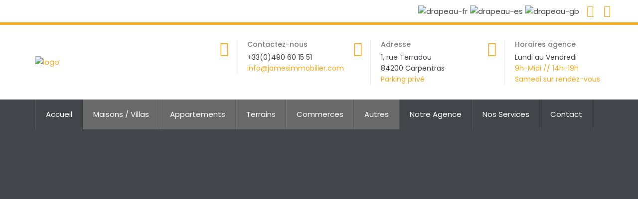

--- FILE ---
content_type: text/html; charset=UTF-8
request_url: https://www.jamesimmobilier.com/listing/appartement-type-4/
body_size: 28392
content:
<!DOCTYPE html>
<html lang="fr-FR">
<head>
<meta charset="UTF-8">
<meta http-equiv="X-UA-Compatible" content="IE=edge">
<meta name="viewport" content="width=device-width, initial-scale=1">
<link rel="profile" href="http://gmpg.org/xfn/11">
<link rel="pingback" href="https://www.jamesimmobilier.com/xmlrpc.php">

<meta name='robots' content='index, follow, max-image-preview:large, max-snippet:-1, max-video-preview:-1' />

	<!-- This site is optimized with the Yoast SEO plugin v23.2 - https://yoast.com/wordpress/plugins/seo/ -->
	<title>APPARTEMENT TYPE 4 - James Immobilier</title>
	<link rel="canonical" href="https://www.jamesimmobilier.com/listing/appartement-type-4/" />
	<meta property="og:locale" content="fr_FR" />
	<meta property="og:type" content="article" />
	<meta property="og:title" content="APPARTEMENT TYPE 4 - James Immobilier" />
	<meta property="og:description" content="Proche de toutes commodités, du centre et de la gare de Carpentras, Au premier étage avec ascenseur, très bel appartement 3 chambres, grand séjour lumineux, donnant sur une grande terrasse, cuisine séparée, salle d&rsquo;eau, WC. Une place de parking privative et une cave dans une résidence sécurisée" />
	<meta property="og:url" content="https://www.jamesimmobilier.com/listing/appartement-type-4/" />
	<meta property="og:site_name" content="James Immobilier" />
	<meta property="article:modified_time" content="2025-12-02T15:40:28+00:00" />
	<meta property="og:image" content="https://www.jamesimmobilier.com/wp-content/uploads/2025/11/photo_644accb4dd0122dde5b189937add2d21.jpg" />
	<meta property="og:image:width" content="1600" />
	<meta property="og:image:height" content="1200" />
	<meta property="og:image:type" content="image/jpeg" />
	<meta name="twitter:card" content="summary_large_image" />
	<script type="application/ld+json" class="yoast-schema-graph">{"@context":"https://schema.org","@graph":[{"@type":"WebPage","@id":"https://www.jamesimmobilier.com/listing/appartement-type-4/","url":"https://www.jamesimmobilier.com/listing/appartement-type-4/","name":"APPARTEMENT TYPE 4 - James Immobilier","isPartOf":{"@id":"https://www.jamesimmobilier.com/#website"},"primaryImageOfPage":{"@id":"https://www.jamesimmobilier.com/listing/appartement-type-4/#primaryimage"},"image":{"@id":"https://www.jamesimmobilier.com/listing/appartement-type-4/#primaryimage"},"thumbnailUrl":"https://www.jamesimmobilier.com/wp-content/uploads/2025/11/photo_644accb4dd0122dde5b189937add2d21.jpg","datePublished":"2025-11-07T18:31:41+00:00","dateModified":"2025-12-02T15:40:28+00:00","breadcrumb":{"@id":"https://www.jamesimmobilier.com/listing/appartement-type-4/#breadcrumb"},"inLanguage":"fr-FR","potentialAction":[{"@type":"ReadAction","target":["https://www.jamesimmobilier.com/listing/appartement-type-4/"]}]},{"@type":"ImageObject","inLanguage":"fr-FR","@id":"https://www.jamesimmobilier.com/listing/appartement-type-4/#primaryimage","url":"https://www.jamesimmobilier.com/wp-content/uploads/2025/11/photo_644accb4dd0122dde5b189937add2d21.jpg","contentUrl":"https://www.jamesimmobilier.com/wp-content/uploads/2025/11/photo_644accb4dd0122dde5b189937add2d21.jpg","width":1600,"height":1200},{"@type":"BreadcrumbList","@id":"https://www.jamesimmobilier.com/listing/appartement-type-4/#breadcrumb","itemListElement":[{"@type":"ListItem","position":1,"name":"Accueil","item":"https://www.jamesimmobilier.com/"},{"@type":"ListItem","position":2,"name":"Annonces","item":"https://www.jamesimmobilier.com/listing/"},{"@type":"ListItem","position":3,"name":"APPARTEMENT TYPE 4"}]},{"@type":"WebSite","@id":"https://www.jamesimmobilier.com/#website","url":"https://www.jamesimmobilier.com/","name":"James Immobilier","description":" ","potentialAction":[{"@type":"SearchAction","target":{"@type":"EntryPoint","urlTemplate":"https://www.jamesimmobilier.com/?s={search_term_string}"},"query-input":"required name=search_term_string"}],"inLanguage":"fr-FR"}]}</script>
	<!-- / Yoast SEO plugin. -->


<link rel='dns-prefetch' href='//maps.googleapis.com' />
<link rel='dns-prefetch' href='//fonts.googleapis.com' />
<link rel="alternate" type="application/rss+xml" title="James Immobilier &raquo; Flux" href="https://www.jamesimmobilier.com/feed/" />
<link rel="alternate" type="application/rss+xml" title="James Immobilier &raquo; Flux des commentaires" href="https://www.jamesimmobilier.com/comments/feed/" />
<script type="text/javascript">
/* <![CDATA[ */
window._wpemojiSettings = {"baseUrl":"https:\/\/s.w.org\/images\/core\/emoji\/14.0.0\/72x72\/","ext":".png","svgUrl":"https:\/\/s.w.org\/images\/core\/emoji\/14.0.0\/svg\/","svgExt":".svg","source":{"concatemoji":"https:\/\/www.jamesimmobilier.com\/wp-includes\/js\/wp-emoji-release.min.js?ver=6.4.7"}};
/*! This file is auto-generated */
!function(i,n){var o,s,e;function c(e){try{var t={supportTests:e,timestamp:(new Date).valueOf()};sessionStorage.setItem(o,JSON.stringify(t))}catch(e){}}function p(e,t,n){e.clearRect(0,0,e.canvas.width,e.canvas.height),e.fillText(t,0,0);var t=new Uint32Array(e.getImageData(0,0,e.canvas.width,e.canvas.height).data),r=(e.clearRect(0,0,e.canvas.width,e.canvas.height),e.fillText(n,0,0),new Uint32Array(e.getImageData(0,0,e.canvas.width,e.canvas.height).data));return t.every(function(e,t){return e===r[t]})}function u(e,t,n){switch(t){case"flag":return n(e,"\ud83c\udff3\ufe0f\u200d\u26a7\ufe0f","\ud83c\udff3\ufe0f\u200b\u26a7\ufe0f")?!1:!n(e,"\ud83c\uddfa\ud83c\uddf3","\ud83c\uddfa\u200b\ud83c\uddf3")&&!n(e,"\ud83c\udff4\udb40\udc67\udb40\udc62\udb40\udc65\udb40\udc6e\udb40\udc67\udb40\udc7f","\ud83c\udff4\u200b\udb40\udc67\u200b\udb40\udc62\u200b\udb40\udc65\u200b\udb40\udc6e\u200b\udb40\udc67\u200b\udb40\udc7f");case"emoji":return!n(e,"\ud83e\udef1\ud83c\udffb\u200d\ud83e\udef2\ud83c\udfff","\ud83e\udef1\ud83c\udffb\u200b\ud83e\udef2\ud83c\udfff")}return!1}function f(e,t,n){var r="undefined"!=typeof WorkerGlobalScope&&self instanceof WorkerGlobalScope?new OffscreenCanvas(300,150):i.createElement("canvas"),a=r.getContext("2d",{willReadFrequently:!0}),o=(a.textBaseline="top",a.font="600 32px Arial",{});return e.forEach(function(e){o[e]=t(a,e,n)}),o}function t(e){var t=i.createElement("script");t.src=e,t.defer=!0,i.head.appendChild(t)}"undefined"!=typeof Promise&&(o="wpEmojiSettingsSupports",s=["flag","emoji"],n.supports={everything:!0,everythingExceptFlag:!0},e=new Promise(function(e){i.addEventListener("DOMContentLoaded",e,{once:!0})}),new Promise(function(t){var n=function(){try{var e=JSON.parse(sessionStorage.getItem(o));if("object"==typeof e&&"number"==typeof e.timestamp&&(new Date).valueOf()<e.timestamp+604800&&"object"==typeof e.supportTests)return e.supportTests}catch(e){}return null}();if(!n){if("undefined"!=typeof Worker&&"undefined"!=typeof OffscreenCanvas&&"undefined"!=typeof URL&&URL.createObjectURL&&"undefined"!=typeof Blob)try{var e="postMessage("+f.toString()+"("+[JSON.stringify(s),u.toString(),p.toString()].join(",")+"));",r=new Blob([e],{type:"text/javascript"}),a=new Worker(URL.createObjectURL(r),{name:"wpTestEmojiSupports"});return void(a.onmessage=function(e){c(n=e.data),a.terminate(),t(n)})}catch(e){}c(n=f(s,u,p))}t(n)}).then(function(e){for(var t in e)n.supports[t]=e[t],n.supports.everything=n.supports.everything&&n.supports[t],"flag"!==t&&(n.supports.everythingExceptFlag=n.supports.everythingExceptFlag&&n.supports[t]);n.supports.everythingExceptFlag=n.supports.everythingExceptFlag&&!n.supports.flag,n.DOMReady=!1,n.readyCallback=function(){n.DOMReady=!0}}).then(function(){return e}).then(function(){var e;n.supports.everything||(n.readyCallback(),(e=n.source||{}).concatemoji?t(e.concatemoji):e.wpemoji&&e.twemoji&&(t(e.twemoji),t(e.wpemoji)))}))}((window,document),window._wpemojiSettings);
/* ]]> */
</script>

<style id='wp-emoji-styles-inline-css' type='text/css'>

	img.wp-smiley, img.emoji {
		display: inline !important;
		border: none !important;
		box-shadow: none !important;
		height: 1em !important;
		width: 1em !important;
		margin: 0 0.07em !important;
		vertical-align: -0.1em !important;
		background: none !important;
		padding: 0 !important;
	}
</style>
<link rel='stylesheet' id='wp-block-library-css' href='https://www.jamesimmobilier.com/wp-includes/css/dist/block-library/style.min.css?ver=6.4.7' type='text/css' media='all' />
<style id='classic-theme-styles-inline-css' type='text/css'>
/*! This file is auto-generated */
.wp-block-button__link{color:#fff;background-color:#32373c;border-radius:9999px;box-shadow:none;text-decoration:none;padding:calc(.667em + 2px) calc(1.333em + 2px);font-size:1.125em}.wp-block-file__button{background:#32373c;color:#fff;text-decoration:none}
</style>
<style id='global-styles-inline-css' type='text/css'>
body{--wp--preset--color--black: #000000;--wp--preset--color--cyan-bluish-gray: #abb8c3;--wp--preset--color--white: #ffffff;--wp--preset--color--pale-pink: #f78da7;--wp--preset--color--vivid-red: #cf2e2e;--wp--preset--color--luminous-vivid-orange: #ff6900;--wp--preset--color--luminous-vivid-amber: #fcb900;--wp--preset--color--light-green-cyan: #7bdcb5;--wp--preset--color--vivid-green-cyan: #00d084;--wp--preset--color--pale-cyan-blue: #8ed1fc;--wp--preset--color--vivid-cyan-blue: #0693e3;--wp--preset--color--vivid-purple: #9b51e0;--wp--preset--gradient--vivid-cyan-blue-to-vivid-purple: linear-gradient(135deg,rgba(6,147,227,1) 0%,rgb(155,81,224) 100%);--wp--preset--gradient--light-green-cyan-to-vivid-green-cyan: linear-gradient(135deg,rgb(122,220,180) 0%,rgb(0,208,130) 100%);--wp--preset--gradient--luminous-vivid-amber-to-luminous-vivid-orange: linear-gradient(135deg,rgba(252,185,0,1) 0%,rgba(255,105,0,1) 100%);--wp--preset--gradient--luminous-vivid-orange-to-vivid-red: linear-gradient(135deg,rgba(255,105,0,1) 0%,rgb(207,46,46) 100%);--wp--preset--gradient--very-light-gray-to-cyan-bluish-gray: linear-gradient(135deg,rgb(238,238,238) 0%,rgb(169,184,195) 100%);--wp--preset--gradient--cool-to-warm-spectrum: linear-gradient(135deg,rgb(74,234,220) 0%,rgb(151,120,209) 20%,rgb(207,42,186) 40%,rgb(238,44,130) 60%,rgb(251,105,98) 80%,rgb(254,248,76) 100%);--wp--preset--gradient--blush-light-purple: linear-gradient(135deg,rgb(255,206,236) 0%,rgb(152,150,240) 100%);--wp--preset--gradient--blush-bordeaux: linear-gradient(135deg,rgb(254,205,165) 0%,rgb(254,45,45) 50%,rgb(107,0,62) 100%);--wp--preset--gradient--luminous-dusk: linear-gradient(135deg,rgb(255,203,112) 0%,rgb(199,81,192) 50%,rgb(65,88,208) 100%);--wp--preset--gradient--pale-ocean: linear-gradient(135deg,rgb(255,245,203) 0%,rgb(182,227,212) 50%,rgb(51,167,181) 100%);--wp--preset--gradient--electric-grass: linear-gradient(135deg,rgb(202,248,128) 0%,rgb(113,206,126) 100%);--wp--preset--gradient--midnight: linear-gradient(135deg,rgb(2,3,129) 0%,rgb(40,116,252) 100%);--wp--preset--font-size--small: 13px;--wp--preset--font-size--medium: 20px;--wp--preset--font-size--large: 36px;--wp--preset--font-size--x-large: 42px;--wp--preset--spacing--20: 0.44rem;--wp--preset--spacing--30: 0.67rem;--wp--preset--spacing--40: 1rem;--wp--preset--spacing--50: 1.5rem;--wp--preset--spacing--60: 2.25rem;--wp--preset--spacing--70: 3.38rem;--wp--preset--spacing--80: 5.06rem;--wp--preset--shadow--natural: 6px 6px 9px rgba(0, 0, 0, 0.2);--wp--preset--shadow--deep: 12px 12px 50px rgba(0, 0, 0, 0.4);--wp--preset--shadow--sharp: 6px 6px 0px rgba(0, 0, 0, 0.2);--wp--preset--shadow--outlined: 6px 6px 0px -3px rgba(255, 255, 255, 1), 6px 6px rgba(0, 0, 0, 1);--wp--preset--shadow--crisp: 6px 6px 0px rgba(0, 0, 0, 1);}:where(.is-layout-flex){gap: 0.5em;}:where(.is-layout-grid){gap: 0.5em;}body .is-layout-flow > .alignleft{float: left;margin-inline-start: 0;margin-inline-end: 2em;}body .is-layout-flow > .alignright{float: right;margin-inline-start: 2em;margin-inline-end: 0;}body .is-layout-flow > .aligncenter{margin-left: auto !important;margin-right: auto !important;}body .is-layout-constrained > .alignleft{float: left;margin-inline-start: 0;margin-inline-end: 2em;}body .is-layout-constrained > .alignright{float: right;margin-inline-start: 2em;margin-inline-end: 0;}body .is-layout-constrained > .aligncenter{margin-left: auto !important;margin-right: auto !important;}body .is-layout-constrained > :where(:not(.alignleft):not(.alignright):not(.alignfull)){max-width: var(--wp--style--global--content-size);margin-left: auto !important;margin-right: auto !important;}body .is-layout-constrained > .alignwide{max-width: var(--wp--style--global--wide-size);}body .is-layout-flex{display: flex;}body .is-layout-flex{flex-wrap: wrap;align-items: center;}body .is-layout-flex > *{margin: 0;}body .is-layout-grid{display: grid;}body .is-layout-grid > *{margin: 0;}:where(.wp-block-columns.is-layout-flex){gap: 2em;}:where(.wp-block-columns.is-layout-grid){gap: 2em;}:where(.wp-block-post-template.is-layout-flex){gap: 1.25em;}:where(.wp-block-post-template.is-layout-grid){gap: 1.25em;}.has-black-color{color: var(--wp--preset--color--black) !important;}.has-cyan-bluish-gray-color{color: var(--wp--preset--color--cyan-bluish-gray) !important;}.has-white-color{color: var(--wp--preset--color--white) !important;}.has-pale-pink-color{color: var(--wp--preset--color--pale-pink) !important;}.has-vivid-red-color{color: var(--wp--preset--color--vivid-red) !important;}.has-luminous-vivid-orange-color{color: var(--wp--preset--color--luminous-vivid-orange) !important;}.has-luminous-vivid-amber-color{color: var(--wp--preset--color--luminous-vivid-amber) !important;}.has-light-green-cyan-color{color: var(--wp--preset--color--light-green-cyan) !important;}.has-vivid-green-cyan-color{color: var(--wp--preset--color--vivid-green-cyan) !important;}.has-pale-cyan-blue-color{color: var(--wp--preset--color--pale-cyan-blue) !important;}.has-vivid-cyan-blue-color{color: var(--wp--preset--color--vivid-cyan-blue) !important;}.has-vivid-purple-color{color: var(--wp--preset--color--vivid-purple) !important;}.has-black-background-color{background-color: var(--wp--preset--color--black) !important;}.has-cyan-bluish-gray-background-color{background-color: var(--wp--preset--color--cyan-bluish-gray) !important;}.has-white-background-color{background-color: var(--wp--preset--color--white) !important;}.has-pale-pink-background-color{background-color: var(--wp--preset--color--pale-pink) !important;}.has-vivid-red-background-color{background-color: var(--wp--preset--color--vivid-red) !important;}.has-luminous-vivid-orange-background-color{background-color: var(--wp--preset--color--luminous-vivid-orange) !important;}.has-luminous-vivid-amber-background-color{background-color: var(--wp--preset--color--luminous-vivid-amber) !important;}.has-light-green-cyan-background-color{background-color: var(--wp--preset--color--light-green-cyan) !important;}.has-vivid-green-cyan-background-color{background-color: var(--wp--preset--color--vivid-green-cyan) !important;}.has-pale-cyan-blue-background-color{background-color: var(--wp--preset--color--pale-cyan-blue) !important;}.has-vivid-cyan-blue-background-color{background-color: var(--wp--preset--color--vivid-cyan-blue) !important;}.has-vivid-purple-background-color{background-color: var(--wp--preset--color--vivid-purple) !important;}.has-black-border-color{border-color: var(--wp--preset--color--black) !important;}.has-cyan-bluish-gray-border-color{border-color: var(--wp--preset--color--cyan-bluish-gray) !important;}.has-white-border-color{border-color: var(--wp--preset--color--white) !important;}.has-pale-pink-border-color{border-color: var(--wp--preset--color--pale-pink) !important;}.has-vivid-red-border-color{border-color: var(--wp--preset--color--vivid-red) !important;}.has-luminous-vivid-orange-border-color{border-color: var(--wp--preset--color--luminous-vivid-orange) !important;}.has-luminous-vivid-amber-border-color{border-color: var(--wp--preset--color--luminous-vivid-amber) !important;}.has-light-green-cyan-border-color{border-color: var(--wp--preset--color--light-green-cyan) !important;}.has-vivid-green-cyan-border-color{border-color: var(--wp--preset--color--vivid-green-cyan) !important;}.has-pale-cyan-blue-border-color{border-color: var(--wp--preset--color--pale-cyan-blue) !important;}.has-vivid-cyan-blue-border-color{border-color: var(--wp--preset--color--vivid-cyan-blue) !important;}.has-vivid-purple-border-color{border-color: var(--wp--preset--color--vivid-purple) !important;}.has-vivid-cyan-blue-to-vivid-purple-gradient-background{background: var(--wp--preset--gradient--vivid-cyan-blue-to-vivid-purple) !important;}.has-light-green-cyan-to-vivid-green-cyan-gradient-background{background: var(--wp--preset--gradient--light-green-cyan-to-vivid-green-cyan) !important;}.has-luminous-vivid-amber-to-luminous-vivid-orange-gradient-background{background: var(--wp--preset--gradient--luminous-vivid-amber-to-luminous-vivid-orange) !important;}.has-luminous-vivid-orange-to-vivid-red-gradient-background{background: var(--wp--preset--gradient--luminous-vivid-orange-to-vivid-red) !important;}.has-very-light-gray-to-cyan-bluish-gray-gradient-background{background: var(--wp--preset--gradient--very-light-gray-to-cyan-bluish-gray) !important;}.has-cool-to-warm-spectrum-gradient-background{background: var(--wp--preset--gradient--cool-to-warm-spectrum) !important;}.has-blush-light-purple-gradient-background{background: var(--wp--preset--gradient--blush-light-purple) !important;}.has-blush-bordeaux-gradient-background{background: var(--wp--preset--gradient--blush-bordeaux) !important;}.has-luminous-dusk-gradient-background{background: var(--wp--preset--gradient--luminous-dusk) !important;}.has-pale-ocean-gradient-background{background: var(--wp--preset--gradient--pale-ocean) !important;}.has-electric-grass-gradient-background{background: var(--wp--preset--gradient--electric-grass) !important;}.has-midnight-gradient-background{background: var(--wp--preset--gradient--midnight) !important;}.has-small-font-size{font-size: var(--wp--preset--font-size--small) !important;}.has-medium-font-size{font-size: var(--wp--preset--font-size--medium) !important;}.has-large-font-size{font-size: var(--wp--preset--font-size--large) !important;}.has-x-large-font-size{font-size: var(--wp--preset--font-size--x-large) !important;}
.wp-block-navigation a:where(:not(.wp-element-button)){color: inherit;}
:where(.wp-block-post-template.is-layout-flex){gap: 1.25em;}:where(.wp-block-post-template.is-layout-grid){gap: 1.25em;}
:where(.wp-block-columns.is-layout-flex){gap: 2em;}:where(.wp-block-columns.is-layout-grid){gap: 2em;}
.wp-block-pullquote{font-size: 1.5em;line-height: 1.6;}
</style>
<link rel='stylesheet' id='contact-form-7-bootstrap-style-css' href='https://www.jamesimmobilier.com/wp-content/plugins/bootstrap-for-contact-form-7/assets/dist/css/style.min.css?ver=6.4.7' type='text/css' media='all' />
<link rel='stylesheet' id='wpcasa-contact-form-7-css' href='https://www.jamesimmobilier.com/wp-content/plugins/wpcasa-contact-form-7/assets/css/wpsight-contact-form-7.min.css?ver=1.2.1' type='text/css' media='all' />
<link rel='stylesheet' id='wpsight-listings-map-css' href='https://www.jamesimmobilier.com/wp-content/plugins/wpcasa/includes/wpcasa-listings-map/assets/css/wpsight-listings-map.min.css?ver=1.2.1' type='text/css' media='all' />
<link rel='stylesheet' id='cmplz-general-css' href='https://www.jamesimmobilier.com/wp-content/plugins/complianz-gdpr/assets/css/cookieblocker.min.css?ver=1759503665' type='text/css' media='all' />
<link rel='stylesheet' id='wpcasa-oslo-parent-css' href='https://www.jamesimmobilier.com/wp-content/themes/wpcasa-oslo/style.css?ver=6.4.7' type='text/css' media='all' />
<link rel='stylesheet' id='bootstrap-css' href='https://www.jamesimmobilier.com/wp-content/themes/wpcasa-oslo/vendor/twbs/bootstrap/css/bootstrap.css?ver=3.3.6' type='text/css' media='all' />
<link rel='stylesheet' id='bootstrap-dropdownhover-css' href='https://www.jamesimmobilier.com/wp-content/themes/wpcasa-oslo/vendor/kybarg/bootstrap-dropdown-hover/css/bootstrap-dropdownhover.min.css?ver=1.0.0' type='text/css' media='all' />
<link rel='stylesheet' id='bootstrap-select-css' href='https://www.jamesimmobilier.com/wp-content/themes/wpcasa-oslo/vendor/silviomoreto/bootstrap-select/css/bootstrap-select.min.css?ver=1.10.0' type='text/css' media='all' />
<link rel='stylesheet' id='awesome-bootstrap-checkbox-css' href='https://www.jamesimmobilier.com/wp-content/themes/wpcasa-oslo/vendor/flatlogic/awesome-bootstrap-checkbox/awesome-bootstrap-checkbox.min.css?ver=0.3.7' type='text/css' media='all' />
<link rel='stylesheet' id='pushy-css' href='https://www.jamesimmobilier.com/wp-content/themes/wpcasa-oslo/assets/css/pushy.css?ver=1.2.0' type='text/css' media='all' />
<link rel='stylesheet' id='lightslider-css' href='https://www.jamesimmobilier.com/wp-content/themes/wpcasa-oslo/vendor/sachinchoolur/lightslider/css/lightslider.min.css?ver=1.1.5' type='text/css' media='all' />
<link rel='stylesheet' id='lightgallery-css' href='https://www.jamesimmobilier.com/wp-content/themes/wpcasa-oslo/vendor/sachinchoolur/lightgallery/css/lightgallery.min.css?ver=1.2.15' type='text/css' media='all' />
<link rel='stylesheet' id='animate-css' href='https://www.jamesimmobilier.com/wp-content/themes/wpcasa-oslo/assets/css/animate.min.css?ver=1.2.0' type='text/css' media='all' />
<link rel='stylesheet' id='dashicons-css' href='https://www.jamesimmobilier.com/wp-includes/css/dashicons.min.css?ver=6.4.7' type='text/css' media='all' />
<link rel='stylesheet' id='google-fonts-css' href='//fonts.googleapis.com/css?family=Bitter&#038;subset=latin' type='text/css' media='all' />
<link rel='stylesheet' id='google-font-poppins-css' href='//fonts.googleapis.com/css2?family=Poppins%3Awght%40300%3B400%3B500%3B600%3B700%3B800%3B900&#038;display=swap&#038;ver=6.4.7' type='text/css' media='all' />
<link rel='stylesheet' id='james-immo-css' href='https://www.jamesimmobilier.com/wp-content/themes/james-immobilier/style.css?ver=6.4.7' type='text/css' media='all' />
<script type="text/javascript" src="https://www.jamesimmobilier.com/wp-content/plugins/enable-jquery-migrate-helper/js/jquery/jquery-1.12.4-wp.js?ver=1.12.4-wp" id="jquery-core-js"></script>
<script type="text/javascript" src="https://www.jamesimmobilier.com/wp-content/plugins/enable-jquery-migrate-helper/js/jquery-migrate/jquery-migrate-1.4.1-wp.js?ver=1.4.1-wp" id="jquery-migrate-js"></script>
<script type="text/javascript" src="//maps.googleapis.com/maps/api/js?key=AIzaSyB6j_ys5ZT3VlpfWSBrGWP9_t4lQNZCDmo&amp;ver=1.2.5" id="wpsight-map-googleapi-js"></script>
<link rel="https://api.w.org/" href="https://www.jamesimmobilier.com/wp-json/" /><link rel="EditURI" type="application/rsd+xml" title="RSD" href="https://www.jamesimmobilier.com/xmlrpc.php?rsd" />
<meta name="generator" content="WordPress 6.4.7" />
<link rel='shortlink' href='https://www.jamesimmobilier.com/?p=6772' />
<link rel="alternate" type="application/json+oembed" href="https://www.jamesimmobilier.com/wp-json/oembed/1.0/embed?url=https%3A%2F%2Fwww.jamesimmobilier.com%2Flisting%2Fappartement-type-4%2F" />
<link rel="alternate" type="text/xml+oembed" href="https://www.jamesimmobilier.com/wp-json/oembed/1.0/embed?url=https%3A%2F%2Fwww.jamesimmobilier.com%2Flisting%2Fappartement-type-4%2F&#038;format=xml" />
			<style>.cmplz-hidden {
					display: none !important;
				}</style>		<style type="text/css">
			div.wpcf7 .ajax-loader {
				background-image: url('https://www.jamesimmobilier.com/wp-content/plugins/contact-form-7/images/ajax-loader.gif');
			}
		</style>
		<style type="text/css" media="screen">.site-description { display: none; }
	.site-top .accent, .site-sub-bottom .accent, #home-search, .tags-links .post-tag-wrap i, .post .entry-content:before, .search .page .entry-content:before, .single-listing .wpsight-listing-features .listing-term-wrap i, .single-listing .wpsight-listing-agent:before, .wpsight-list-agents-sc .wpsight-list-agent:before, .archive.author .wpsight-list-agent:before, .comment-body:after, .bs-callout-primary:before, .feature-box-icon, .section-title:after, .site-wrapper .checkbox-primary input[type="checkbox"]:checked + label::before, .site-wrapper .checkbox-primary input[type="radio"]:checked + label::before, .cmb2-wrap input.btn:focus, .cmb2-wrap input.btn:active { background-color:#f8ab1b; }

	.site-wrapper .label-primary, .site-wrapper .btn-primary, .site-wrapper .btn-primary:active, .site-wrapper .btn-primary.active, .site-wrapper .open > .dropdown-toggle.btn-primary, #home-search .listings-search-reset, #home-search .listings-search-advanced-toggle { background-color:#f8ab1b !important; }

	.wpsight-nav.nav > li > a:hover, .wpsight-nav.nav > li > a:focus, .wpsight-nav.nav .open > a, .wpsight-nav.nav .open > a:hover, .wpsight-nav.nav .open > a:focus, .site-top .menu a:hover, .site-sub-bottom .menu a:hover, .site-wrapper a, .site-wrapper a:focus, .site-wrapper a:hover, .accent, .post .entry-title a:hover, .page .entry-title a:hover, .wpsight-listings .wpsight-listing-title .entry-title a:hover, .wpsight-listings-carousel .wpsight-listing-title .entry-title a:hover, .wpsight-listings .wpsight-listing-summary .listing-details-detail:before, .wpsight-listings-carousel .wpsight-listing-summary .listing-details-detail:before, .single-listing .wpsight-listing-title .actions-print:hover:before, .single-listing .wpsight-listing-title .favorites-add:hover:before, .single-listing .wpsight-listing-title .favorites-see:hover:before, .site-bottom a, .wpsight-listings-slider-wrap .listing-content .listing-content-location-type, .wpsight-listings-slider-wrap .listing-content .listing-content-location-type a, .wpsight-icon-box .fa, .wpsight-infobox .wpsight-listing-summary .listing-details-detail:before { color:#f8ab1b; }

	.site-top, .feature-box-info, .wpsight-newsletter-box, .site-wrapper .checkbox-primary input[type="checkbox"]:checked + label::before, .site-wrapper .checkbox-primary input[type="radio"]:checked + label::before { border-color:#f8ab1b; }
</style>
<meta name="generator" content="Elementor 3.25.11; features: additional_custom_breakpoints, e_optimized_control_loading; settings: css_print_method-external, google_font-enabled, font_display-auto">
			<style>
				.e-con.e-parent:nth-of-type(n+4):not(.e-lazyloaded):not(.e-no-lazyload),
				.e-con.e-parent:nth-of-type(n+4):not(.e-lazyloaded):not(.e-no-lazyload) * {
					background-image: none !important;
				}
				@media screen and (max-height: 1024px) {
					.e-con.e-parent:nth-of-type(n+3):not(.e-lazyloaded):not(.e-no-lazyload),
					.e-con.e-parent:nth-of-type(n+3):not(.e-lazyloaded):not(.e-no-lazyload) * {
						background-image: none !important;
					}
				}
				@media screen and (max-height: 640px) {
					.e-con.e-parent:nth-of-type(n+2):not(.e-lazyloaded):not(.e-no-lazyload),
					.e-con.e-parent:nth-of-type(n+2):not(.e-lazyloaded):not(.e-no-lazyload) * {
						background-image: none !important;
					}
				}
			</style>
			
	<style type="text/css">
	.site-header {
	    background-image: url(https://www.jamesimmobilier.com/wp-content/uploads/2020/09/bg-listing-type-header.jpg);
	}
	</style>
	<link rel="icon" href="https://www.jamesimmobilier.com/wp-content/uploads/2020/08/cropped-favicon-32x32.png" sizes="32x32" />
<link rel="icon" href="https://www.jamesimmobilier.com/wp-content/uploads/2020/08/cropped-favicon-192x192.png" sizes="192x192" />
<link rel="apple-touch-icon" href="https://www.jamesimmobilier.com/wp-content/uploads/2020/08/cropped-favicon-180x180.png" />
<meta name="msapplication-TileImage" content="https://www.jamesimmobilier.com/wp-content/uploads/2020/08/cropped-favicon-270x270.png" />

<!--[if lt IE 9]>
	<script src="https://oss.maxcdn.com/html5shiv/3.7.2/html5shiv.min.js"></script>
	<script src="https://oss.maxcdn.com/respond/1.4.2/respond.min.js"></script>
<![endif]-->

</head>

<body data-cmplz=1 class="listing-template-default single single-listing postid-6772 wpsight-oslo header-display-image_slider elementor-default elementor-kit-6" itemscope itemtype="http://schema.org/WebPage">

	
	<div id="top" class="site-wrapper">

		
		<div class="site-container">

						<div class="site-top-elementor">
                		<div data-elementor-type="page" data-elementor-id="2012" class="elementor elementor-2012" data-elementor-post-type="elementor_library">
						<section class="elementor-section elementor-top-section elementor-element elementor-element-2bcc4ef elementor-section-boxed elementor-section-height-default elementor-section-height-default" data-id="2bcc4ef" data-element_type="section" data-settings="{&quot;background_background&quot;:&quot;classic&quot;}">
						<div class="elementor-container elementor-column-gap-default">
					<div class="elementor-column elementor-col-50 elementor-top-column elementor-element elementor-element-2b4bdc3 elementor-hidden-tablet elementor-hidden-phone" data-id="2b4bdc3" data-element_type="column">
			<div class="elementor-widget-wrap elementor-element-populated">
						<div class="elementor-element elementor-element-8f2c573 elementor-widget__width-auto elementor-hidden-desktop elementor-hidden-tablet elementor-hidden-phone elementor-view-default elementor-widget elementor-widget-icon" data-id="8f2c573" data-element_type="widget" data-widget_type="icon.default">
				<div class="elementor-widget-container">
					<div class="elementor-icon-wrapper">
			<div class="elementor-icon">
			<i aria-hidden="true" class="ji ji-ico-location"></i>			</div>
		</div>
				</div>
				</div>
					</div>
		</div>
				<div class="elementor-column elementor-col-50 elementor-top-column elementor-element elementor-element-d36a63a" data-id="d36a63a" data-element_type="column">
			<div class="elementor-widget-wrap elementor-element-populated">
						<div class="elementor-element elementor-element-f66090e elementor-widget__width-auto elementor-widget elementor-widget-image" data-id="f66090e" data-element_type="widget" data-widget_type="image.default">
				<div class="elementor-widget-container">
													<img src="https://www.jamesimmobilier.com/wp-content/uploads/elementor/thumbs/drapeau-fr-ovzpg7i8xpy2qjx3e8vjpti7ifci6t3r4fuvcrkx6o.png" title="drapeau-fr" alt="drapeau-fr" loading="lazy" />													</div>
				</div>
				<div class="elementor-element elementor-element-61bc2d2 elementor-widget__width-auto elementor-widget elementor-widget-image" data-id="61bc2d2" data-element_type="widget" data-widget_type="image.default">
				<div class="elementor-widget-container">
													<img src="https://www.jamesimmobilier.com/wp-content/uploads/elementor/thumbs/drapeau-es-ovzpg6keqvwsexygjqgx5bqqx1h4z400sb7dvhmbcw.png" title="drapeau-es" alt="drapeau-es" loading="lazy" />													</div>
				</div>
				<div class="elementor-element elementor-element-98321f5 elementor-widget__width-auto elementor-widget elementor-widget-image" data-id="98321f5" data-element_type="widget" data-widget_type="image.default">
				<div class="elementor-widget-container">
													<img src="https://www.jamesimmobilier.com/wp-content/uploads/elementor/thumbs/drapeau-gb-ovzpg8g34jzd25vq8ra6ab9o3t7vei7hgkicu1jj0g.png" title="drapeau-gb" alt="drapeau-gb" loading="lazy" />													</div>
				</div>
				<div class="elementor-element elementor-element-e215983 e-grid-align-right elementor-shape-circle elementor-widget__width-auto elementor-grid-0 elementor-widget elementor-widget-social-icons" data-id="e215983" data-element_type="widget" data-widget_type="social-icons.default">
				<div class="elementor-widget-container">
					<div class="elementor-social-icons-wrapper elementor-grid">
							<span class="elementor-grid-item">
					<a class="elementor-icon elementor-social-icon elementor-social-icon-facebook elementor-animation-shrink elementor-repeater-item-f6fdff8" href="https://www.facebook.com/AgenceJamesImmobilier" target="_blank">
						<span class="elementor-screen-only">Facebook</span>
						<i class="fab fa-facebook"></i>					</a>
				</span>
							<span class="elementor-grid-item">
					<a class="elementor-icon elementor-social-icon elementor-social-icon-instagram elementor-animation-shrink elementor-repeater-item-00f114c" href="https://www.instagram.com/jamesimmobilier/" target="_blank">
						<span class="elementor-screen-only">Instagram</span>
						<i class="fab fa-instagram"></i>					</a>
				</span>
					</div>
				</div>
				</div>
					</div>
		</div>
					</div>
		</section>
				</div>
					</div><!-- .site-top -->
			
			
<div class="header-top">
	<div class="container">
		<div class="header-top-inner clearfix">
									
			<div class="site-logo">
			
							
									<div class="site-title site-title-logo">
						<a href="https://www.jamesimmobilier.com/" rel="home"><img src="https://www.jamesimmobilier.com/wp-content/uploads/2020/08/logo-header.png" alt="logo"></a>
					</div>
								
								<div class="site-description"> </div>

			</div><!-- .site-logo -->
			
			

<div class="site-logo-right">

	<div class="row">
	
				<div id="site-logo-right-box-1" class="col-sm-4">
			
<div class="wpsight-icon-box">
			<div class="wpsight-icon-box-inner clearfix">
		
		<div class="icon-box-icon">
			<i class=" ji-ico-tel"></i>
		</div>
		
		<div class="icon-box-text">
		
						<h4 class="icon-box-title">Contactez-nous</h4>
						
						<span class="icon-box-description icon-box-text-1">+33(0)490 60 15 51</span>
						
						<span class="icon-box-description icon-box-text-2"><a href="mailto:&#105;&#110;f&#111;&#64;ja&#109;esim&#109;obilie&#114;.com">&#105;n&#102;o&#64;jam&#101;&#115;imm&#111;b&#105;l&#105;er&#46;c&#111;&#109;</a></span>
					
		</div>
		
		</div>
	</div><!-- .wpsight-icon-box -->
					
		</div>
				
				<div id="site-logo-right-box-2" class="col-sm-4">
			
<div class="wpsight-icon-box">
			<div class="wpsight-icon-box-inner clearfix">
		
		<div class="icon-box-icon">
			<i class="ji-ico-location"></i>
		</div>
		
		<div class="icon-box-text">
		
						<h4 class="icon-box-title">Adresse</h4>
						
						<span class="icon-box-description icon-box-text-1">1, rue Terradou</span>
						
						<span class="icon-box-description icon-box-text-2">84200 Carpentras<br><span>Parking privé</span></span>
					
		</div>
		
		</div>
	</div><!-- .wpsight-icon-box -->
					
		</div>
				
				<div id="site-logo-right-box-3" class="col-sm-4">
			
<div class="wpsight-icon-box">
			<div class="wpsight-icon-box-inner clearfix">
		
		<div class="icon-box-icon">
			<i class="ji-ico-hours"></i>
		</div>
		
		<div class="icon-box-text">
		
						<h4 class="icon-box-title">Horaires agence</h4>
						
						<span class="icon-box-description icon-box-text-1">Lundi au Vendredi</span>
						
						<span class="icon-box-description icon-box-text-2"><span>9h-Midi // 14h-19h<br>Samedi sur rendez-vous</span></span>
					
		</div>
		
		</div>
	</div><!-- .wpsight-icon-box -->
					
		</div>
			
	</div><!-- .row -->

</div><!-- .site-logo-right -->


		</div>
	</div>
</div><!-- .header-top -->

<div class="header-menu">
	<div class="container">
	
		<div class="header-menu-inner">
			
			<nav class="nav-primary" role="navigation" itemscope="itemscope" data-hover="dropdown" data-animations="fadeInDownNew fadeInRightNew fadeInUpNew fadeInLeftNew" itemtype="http://schema.org/SiteNavigationElement"><ul id="menu-menu-principal" class="nav wpsight-nav navbar-nav"><li id="menu-item-860" class="menu-item menu-item-type-post_type menu-item-object-page menu-item-home menu-item-860"><a href="https://www.jamesimmobilier.com/">Accueil</a></li>
<li id="menu-item-1567" class="menu-item menu-item-type-taxonomy menu-item-object-listing-type menu-item-1567"><a href="https://www.jamesimmobilier.com/type/maisons-et-villas/">Maisons / Villas</a></li>
<li id="menu-item-862" class="menu-item menu-item-type-taxonomy menu-item-object-listing-type menu-item-862"><a href="https://www.jamesimmobilier.com/type/appartements/">Appartements</a></li>
<li id="menu-item-863" class="menu-item menu-item-type-taxonomy menu-item-object-listing-type menu-item-863"><a href="https://www.jamesimmobilier.com/type/terrains/">Terrains</a></li>
<li id="menu-item-5333" class="menu-item menu-item-type-taxonomy menu-item-object-listing-type menu-item-5333"><a href="https://www.jamesimmobilier.com/type/commerces/">Commerces</a></li>
<li id="menu-item-5332" class="menu-item menu-item-type-taxonomy menu-item-object-listing-type menu-item-5332"><a href="https://www.jamesimmobilier.com/type/autres/">Autres</a></li>
<li id="menu-item-2049" class="menu-item menu-item-type-post_type menu-item-object-page menu-item-2049"><a href="https://www.jamesimmobilier.com/notre-agence/">Notre Agence</a></li>
<li id="menu-item-2989" class="menu-item menu-item-type-post_type menu-item-object-page menu-item-2989"><a href="https://www.jamesimmobilier.com/nos-services/">Nos Services</a></li>
<li id="menu-item-2489" class="menu-item menu-item-type-post_type menu-item-object-page menu-item-2489"><a href="https://www.jamesimmobilier.com/contact/">Contact</a></li>
</ul></nav>			
			<div class="menu-btn menu-btn--right hidden-md hidden-lg">
				<span class="sr-only">Toggle navigation</span>
				<i class="fa fa-fw fa-navicon"></i>
			</div>
		
		</div><!-- .header-menu-inner -->
	
	</div><!-- .container -->
</div><!-- .header-menu -->

	

<div class="site-header-wrap">
	
	<header class="site-header site-header-gallery" role="banner">
		<div class="site-header-inner">
			
        <script type="text/javascript">
            jQuery(document).ready(function($){

                var slider = $('#wpsight-slider-6772-696e05bc78371').lightSlider({
                    mode:			'slide',
                    item:			1,
                    loop:			true,
                    pager:			true,
                    auto:			true,
                    pause:			6000,
                    slideMove:		1,
                    slideMargin:	0,
                    cssEasing:		'cubic-bezier(0.25, 0, 0.25, 1)',
                    easing:			'linear',
                    speed:			500,
                    pauseOnHover:	true,
                    controls:		false,
                    rtl:			false,
                    onSliderLoad:	function(el) {
                        $('#wpsight-slider-6772-696e05bc78371-wrap').removeClass('cS-hidden');
                        el.lightGallery({
                            selector: '#wpsight-slider-6772-696e05bc78371 .lslide'
                        });
                    },
                    keyPress:		true,
                    thumbItem:		4,
                    gallery:		false,
                    galleryMargin:	10,
                    thumbMargin:	10,
                    currentPagerPosition: 'middle',
                });

                                $('#wpsight-slider-6772-696e05bc78371-wrap .slider-prev').click(function(){
                    slider.goToPrevSlide();
                });
                $('#wpsight-slider-6772-696e05bc78371-wrap .slider-next').click(function(){
                    slider.goToNextSlide();
                });
                $('#wpsight-slider-6772-696e05bc78371-wrap .wpsight-image-background-slider-prev-next').insertAfter('#wpsight-slider-6772-696e05bc78371');
                
            });
        </script>

        <div id="wpsight-slider-6772-696e05bc78371-wrap" class="wpsight-slider-6772-696e05bc77190 wpsight-image-background-slider-wrap cS-hidden">

            <ul id="wpsight-slider-6772-696e05bc78371" class="wpsight-slider-6772-696e05bc77190 wpsight-image-background-slider" itemscope itemtype="http://schema.org/ImageGallery">

                
                    
                    
                        
                        <li class="wpsight-image-background-slider-item" data-thumb="https://www.jamesimmobilier.com/wp-content/uploads/2025/11/photo_644accb4dd0122dde5b189937add2d21-300x225.jpg" data-src="https://www.jamesimmobilier.com/wp-content/uploads/2025/11/photo_644accb4dd0122dde5b189937add2d21.jpg" style="background-image:url(https://www.jamesimmobilier.com/wp-content/uploads/2025/11/photo_644accb4dd0122dde5b189937add2d21.jpg)">
                            <img src="https://www.jamesimmobilier.com/wp-content/uploads/2025/11/photo_644accb4dd0122dde5b189937add2d21.jpg" alt="">
                        </li>

                        
                
                    
                    
                        
                        <li class="wpsight-image-background-slider-item" data-thumb="https://www.jamesimmobilier.com/wp-content/uploads/2025/11/photo_a635be03a3b4c4ff20a7619f7c1a0cd1-300x225.jpg" data-src="https://www.jamesimmobilier.com/wp-content/uploads/2025/11/photo_a635be03a3b4c4ff20a7619f7c1a0cd1.jpg" style="background-image:url(https://www.jamesimmobilier.com/wp-content/uploads/2025/11/photo_a635be03a3b4c4ff20a7619f7c1a0cd1.jpg)">
                            <img src="https://www.jamesimmobilier.com/wp-content/uploads/2025/11/photo_a635be03a3b4c4ff20a7619f7c1a0cd1.jpg" alt="">
                        </li>

                        
                
                    
                    
                        
                        <li class="wpsight-image-background-slider-item" data-thumb="https://www.jamesimmobilier.com/wp-content/uploads/2025/11/photo_fce98aff26dfd89f0c4dc2fba78ca60c-300x225.jpg" data-src="https://www.jamesimmobilier.com/wp-content/uploads/2025/11/photo_fce98aff26dfd89f0c4dc2fba78ca60c.jpg" style="background-image:url(https://www.jamesimmobilier.com/wp-content/uploads/2025/11/photo_fce98aff26dfd89f0c4dc2fba78ca60c.jpg)">
                            <img src="https://www.jamesimmobilier.com/wp-content/uploads/2025/11/photo_fce98aff26dfd89f0c4dc2fba78ca60c.jpg" alt="">
                        </li>

                        
                
                    
                    
                        
                        <li class="wpsight-image-background-slider-item" data-thumb="https://www.jamesimmobilier.com/wp-content/uploads/2025/11/photo_888faf18cdfe1dbce53ca087c0b099bd-225x300.jpg" data-src="https://www.jamesimmobilier.com/wp-content/uploads/2025/11/photo_888faf18cdfe1dbce53ca087c0b099bd.jpg" style="background-image:url(https://www.jamesimmobilier.com/wp-content/uploads/2025/11/photo_888faf18cdfe1dbce53ca087c0b099bd.jpg)">
                            <img src="https://www.jamesimmobilier.com/wp-content/uploads/2025/11/photo_888faf18cdfe1dbce53ca087c0b099bd.jpg" alt="">
                        </li>

                        
                
                    
                    
                        
                        <li class="wpsight-image-background-slider-item" data-thumb="https://www.jamesimmobilier.com/wp-content/uploads/2025/11/photo_168f73fc073d0483dd618157eb524e78-300x225.jpg" data-src="https://www.jamesimmobilier.com/wp-content/uploads/2025/11/photo_168f73fc073d0483dd618157eb524e78.jpg" style="background-image:url(https://www.jamesimmobilier.com/wp-content/uploads/2025/11/photo_168f73fc073d0483dd618157eb524e78.jpg)">
                            <img src="https://www.jamesimmobilier.com/wp-content/uploads/2025/11/photo_168f73fc073d0483dd618157eb524e78.jpg" alt="">
                        </li>

                        
                
                    
                    
                        
                        <li class="wpsight-image-background-slider-item" data-thumb="https://www.jamesimmobilier.com/wp-content/uploads/2025/11/photo_31b51a26ee83b09a127d578e5c29af68-225x300.jpg" data-src="https://www.jamesimmobilier.com/wp-content/uploads/2025/11/photo_31b51a26ee83b09a127d578e5c29af68.jpg" style="background-image:url(https://www.jamesimmobilier.com/wp-content/uploads/2025/11/photo_31b51a26ee83b09a127d578e5c29af68.jpg)">
                            <img src="https://www.jamesimmobilier.com/wp-content/uploads/2025/11/photo_31b51a26ee83b09a127d578e5c29af68.jpg" alt="">
                        </li>

                        
                
                    
                    
                        
                        <li class="wpsight-image-background-slider-item" data-thumb="https://www.jamesimmobilier.com/wp-content/uploads/2025/11/photo_7fe7524ac9fa49b9ad8925af4fa28aa5-225x300.jpg" data-src="https://www.jamesimmobilier.com/wp-content/uploads/2025/11/photo_7fe7524ac9fa49b9ad8925af4fa28aa5.jpg" style="background-image:url(https://www.jamesimmobilier.com/wp-content/uploads/2025/11/photo_7fe7524ac9fa49b9ad8925af4fa28aa5.jpg)">
                            <img src="https://www.jamesimmobilier.com/wp-content/uploads/2025/11/photo_7fe7524ac9fa49b9ad8925af4fa28aa5.jpg" alt="">
                        </li>

                        
                
                    
                    
                        
                        <li class="wpsight-image-background-slider-item" data-thumb="https://www.jamesimmobilier.com/wp-content/uploads/2025/11/photo_d868131431ef4da39c03190d19d94d9b-300x225.jpg" data-src="https://www.jamesimmobilier.com/wp-content/uploads/2025/11/photo_d868131431ef4da39c03190d19d94d9b.jpg" style="background-image:url(https://www.jamesimmobilier.com/wp-content/uploads/2025/11/photo_d868131431ef4da39c03190d19d94d9b.jpg)">
                            <img src="https://www.jamesimmobilier.com/wp-content/uploads/2025/11/photo_d868131431ef4da39c03190d19d94d9b.jpg" alt="">
                        </li>

                        
                
            </ul><!-- #wpsight-slider-6772-696e05bc78371 -->

                            <div class="wpsight-image-background-slider-prev-next">
                    <div class="slider-prev"><i class="fa fa-angle-left"></i></div>
                    <div class="slider-next"><i class="fa fa-angle-right"></i></div>
                </div>
            
        </div><!-- #wpsight-slider-6772-696e05bc78371-wrap -->			
		</div><!-- .site-header-inner -->
	</header><!-- .site-header -->

</div><!-- .site-header-wrap -->




	
		

	<div class="site-main-top listing-top">
		
		<div class="container">			
			<section id="section-wpsight_oslo_listing_title-1" class="widget-section section-widget_listing_title"><div id="wpsight_oslo_listing_title-1" class="widget widget_listing_title">
<div class="wpsight-listing-section wpsight-listing-section-title">
	
		
	<header class="page-header">
		
	    <div class="wpsight-listing-title clearfix">

		    <h1 class="entry-title">
				APPARTEMENT TYPE 4			</h1>

		    <div class="wpsight-listing-actions"><div class="wpsight-listing-action wpsight-listing-action-print"><a href="https://www.jamesimmobilier.com/listing/appartement-type-4/?print=6772" class="actions-print action-link">Imprimez</a></div></div>
		</div>	</header><!-- .page-header -->
	
	
</div><!-- .wpsight-listing-section-title -->
</div></section><section id="section-wpsight_oslo_listing_price-1" class="widget-section section-widget_listing_price"><div id="wpsight_oslo_listing_price-1" class="widget widget_listing_price">
<div class="wpsight-listing-section wpsight-listing-section-info">
	
	
	<div class="wpsight-listing-info clearfix">
	
		<div class="row gutter-40">
		
				
	    		<div class="col-xs-6">
	    		    <div class="wpsight-listing-price"><span class="listing-price-value" itemprop="price" content="200000">200.000</span><!-- .listing-price-value --><span class="listing-price-symbol">&euro;</span><!-- .listing-price-symbol --><meta itemprop="priceCurrency" content="EUR" /></div>	    		</div>
				
	    		<div class="col-xs-6">
	    				    			<div class="wpsight-listing-id">
	    				JVAP10004225	    			</div>
	    				    				    		    <div class="wpsight-listing-offer">
				    	<span class="label label-sale" style="background-color:#f8ab1b">À vendre</span>
				    </div>
				    	    		</div>
	    	
	    		    
	    </div><!-- .row -->

	</div>
	
	
</div><!-- .wpsight-listing-section-info --></div></section><section id="section-wpsight_oslo_listing_details-1" class="widget-section section-widget_listing_details"><div id="wpsight_oslo_listing_details-1" class="widget widget_listing_details">
<div class="wpsight-listing-section wpsight-listing-section-details">
	
	
	<div class="wpsight-listing-details clearfix"><span class="listing-details-1 listing-details-detail" title="Chambres"><span class="listing-details-label">Chambres</span> <span class="listing-details-value">3</span></span><!-- .listing-details-1 -->
<span class="listing-details-4 listing-details-detail" title="Surface"><span class="listing-details-label">Surface</span> <span class="listing-details-value">100 m&sup2;</span></span><!-- .listing-details-4 -->
</div><!-- .wpsight-listing-details -->	
	
</div><!-- .wpsight-listing-section-details --></div></section>				
		</div><!-- .container -->
		
	</div><!-- .main-top -->

		
		<div class="site-main">
	
			<div class="container">
			
				<div class="row gutter-60">
			
					<main class="content col-md-8" role="main" itemprop="mainContentOfPage">
		
												
							

	<div class="wpsight-listing wpsight-listing-6772 entry-content" itemscope itemtype="http://schema.org/Product">
	
		<meta itemprop="name" content="APPARTEMENT TYPE 4" />
		
			
						
						
				<div itemprop="offers" itemscope itemtype="http://schema.org/Offer">
			
								
					<section id="section-wpsight_oslo_listing_description-1" class="widget-section section-widget_listing_description"><div id="wpsight_oslo_listing_description-1" class="widget widget_listing_description">
<div class="wpsight-listing-section wpsight-listing-section-description">
	
		
	
	<div class="wpsight-listing-description" itemprop="description">
		<p>Proche de toutes commodités, du centre et de la gare de Carpentras,<br /> Au premier étage avec ascenseur, très bel appartement 3 chambres, grand séjour lumineux, donnant sur une grande terrasse, cuisine séparée, salle d&rsquo;eau, WC.<br /> Une place de parking privative et une cave dans une résidence sécurisée</p>
	</div>
	
	
</div><!-- .wpsight-listing-section --></div></section><section id="section-elementor-library-5" class="widget-section section-widget_elementor-library"><div id="elementor-library-5" class="widget widget_elementor-library"><h2 class="widget-title">Performances énergétiques</h2>		<div data-elementor-type="section" data-elementor-id="5175" class="elementor elementor-5175" data-elementor-post-type="elementor_library">
					<section class="elementor-section elementor-top-section elementor-element elementor-element-fdf135d elementor-section-boxed elementor-section-height-default elementor-section-height-default" data-id="fdf135d" data-element_type="section">
						<div class="elementor-container elementor-column-gap-default">
					<div class="elementor-column elementor-col-100 elementor-top-column elementor-element elementor-element-99fe65b" data-id="99fe65b" data-element_type="column">
			<div class="elementor-widget-wrap elementor-element-populated">
						<div class="elementor-element elementor-element-7630ea9 elementor-widget elementor-widget-shortcode" data-id="7630ea9" data-element_type="widget" data-widget_type="shortcode.default">
				<div class="elementor-widget-container">
					<div class="elementor-shortcode"><div class="ji-dpe-ges">
                <div class="dpe">
                    <img alt="DPE" src="https://wsrv.nl/?w=300&h=300&url=https%3A%2F%2Fwww.outils.immo%2Foutils-immo.php%3Ftype%3Ddpe%26modele%3D2021%26valeur%3D213%26lettre%3DD%26valeurges%3D46">
                </div>
                <div class="ges">
                    <img alt="GES" src="https://wsrv.nl/?w=300&h=300&url=https%3A%2F%2Fwww.outils.immo%2Foutils-immo.php%3Ftype%3Dges%26modele%3D2021%26valeur%3D46%26lettre%3DD">
                </div>
            </div><div class="ji-dpe-ges-estim">Montant estimé des dépenses annuelles d'énergie de ce logement pour un usage standard est compris entre <span style="font-weight: 600">1 940 €</span> et <span style="font-weight: 600">2 690 €</span>.<br><span style="font-weight: 600">2023</span> étant l'année de référence des prix de l'énergie utilisés pour établir cette estimation.</div></div>
				</div>
				</div>
					</div>
		</div>
					</div>
		</section>
				</div>
		</div></section><section id="section-wpsight_oslo_listing_location-1" class="widget-section section-widget_listing_location"><div id="wpsight_oslo_listing_location-1" class="widget widget_listing_location"><h2 class="widget-title">Localisation</h2>
	<div class="wpsight-listing-section wpsight-listing-section-location">

		<style>
	      #map-canvas {
	        width: 100%;
	        height: 555px;
	      }
	      #map-canvas img {
		      max-width: none;
	      }
	    </style>
	    	    	    <script>
	      function initialize() {
			  var myLatlng = new google.maps.LatLng(44.051036835,5.046704769);
			  var mapOptions = {
			    zoom: 				14,
			    mapTypeId: 			google.maps.MapTypeId.ROADMAP,
			    mapTypeControl: 	true,
			    navigationControl: 	true,
			    scrollwheel: 		false,
			    streetViewControl: 	true,
			    center: myLatlng
			  }
			  var map = new google.maps.Map(document.getElementById('map-canvas'), mapOptions);

			  var marker = new google.maps.Marker({
			      position: myLatlng,
			      map: map,
			      title: 'APPARTEMENT TYPE 4'
			  });
			}

			google.maps.event.addDomListener(window, 'load', initialize);
	    </script>

	    <div itemprop="availableAtOrFrom" itemscope itemtype="http://schema.org/Place">

			
			<div class="wpsight-listing-location" itemprop="geo" itemscope itemtype="http://schema.org/GeoCoordinates">

				<div id="map-canvas"></div>

				<meta itemprop="latitude" content="44.051036835" />
				<meta itemprop="longitude" content="5.046704769" />

				
			</div>

			
	    </div>

	</div><!-- .wpsight-listing-section -->

</div></section><section id="section-elementor-library-2" class="widget-section section-widget_elementor-library"><div id="elementor-library-2" class="widget widget_elementor-library"><h2 class="widget-title">Contactez-nous</h2>		<div data-elementor-type="section" data-elementor-id="2461" class="elementor elementor-2461" data-elementor-post-type="elementor_library">
					<section class="elementor-section elementor-top-section elementor-element elementor-element-1f90c73 elementor-section-boxed elementor-section-height-default elementor-section-height-default" data-id="1f90c73" data-element_type="section">
						<div class="elementor-container elementor-column-gap-default">
					<div class="elementor-column elementor-col-100 elementor-top-column elementor-element elementor-element-0cc0745" data-id="0cc0745" data-element_type="column">
			<div class="elementor-widget-wrap elementor-element-populated">
						<div class="elementor-element elementor-element-51c2dc8 elementor-button-align-start elementor-widget elementor-widget-form" data-id="51c2dc8" data-element_type="widget" data-settings="{&quot;step_next_label&quot;:&quot;Suivant&quot;,&quot;step_previous_label&quot;:&quot;Pr\u00e9c\u00e9dent&quot;,&quot;step_type&quot;:&quot;number_text&quot;,&quot;step_icon_shape&quot;:&quot;circle&quot;}" data-widget_type="form.default">
				<div class="elementor-widget-container">
					<form class="elementor-form" method="post" name="Nouveau formulaire">
			<input type="hidden" name="post_id" value="2461"/>
			<input type="hidden" name="form_id" value="51c2dc8"/>
			<input type="hidden" name="referer_title" value="APPARTEMENT TYPE 4 - James Immobilier" />

							<input type="hidden" name="queried_id" value="6772"/>
			
			<div class="elementor-form-fields-wrapper elementor-labels-above">
								<div class="elementor-field-type-text elementor-field-group elementor-column elementor-field-group-name elementor-col-100">
												<label for="form-field-name" class="elementor-field-label">
								Votre nom							</label>
														<input size="1" type="text" name="form_fields[name]" id="form-field-name" class="elementor-field elementor-size-md  elementor-field-textual">
											</div>
								<div class="elementor-field-type-email elementor-field-group elementor-column elementor-field-group-email elementor-col-100 elementor-field-required">
												<label for="form-field-email" class="elementor-field-label">
								Votre email							</label>
														<input size="1" type="email" name="form_fields[email]" id="form-field-email" class="elementor-field elementor-size-md  elementor-field-textual" required="required" aria-required="true">
											</div>
								<div class="elementor-field-type-textarea elementor-field-group elementor-column elementor-field-group-message elementor-col-100">
												<label for="form-field-message" class="elementor-field-label">
								Votre message							</label>
						<textarea class="elementor-field-textual elementor-field  elementor-size-md" name="form_fields[message]" id="form-field-message" rows="5"></textarea>				</div>
								<div class="elementor-field-group elementor-column elementor-field-type-submit elementor-col-100 e-form__buttons">
					<button class="elementor-button elementor-size-md elementor-animation-pop" type="submit">
						<span class="elementor-button-content-wrapper">
																						<span class="elementor-button-text">Envoyer</span>
													</span>
					</button>
				</div>
			</div>
		</form>
				</div>
				</div>
					</div>
		</div>
					</div>
		</section>
				</div>
		</div></section>			
								
				</div>
			
					
			
	</div><!-- .wpsight-listing-6772 -->

						
											
					</main>
					
					

<aside class="sidebar col-md-4" role="complementary" itemscope itemtype="http://schema.org/WPSideBar">
	
		
			
			<section id="section-elementor-library-3" class="widget-section section-widget_elementor-library"><div id="elementor-library-3" class="widget widget_elementor-library">		<div data-elementor-type="section" data-elementor-id="2509" class="elementor elementor-2509" data-elementor-post-type="elementor_library">
					<section class="elementor-section elementor-top-section elementor-element elementor-element-c9fab77 elementor-section-boxed elementor-section-height-default elementor-section-height-default" data-id="c9fab77" data-element_type="section">
						<div class="elementor-container elementor-column-gap-default">
					<div class="elementor-column elementor-col-100 elementor-top-column elementor-element elementor-element-0e272ee" data-id="0e272ee" data-element_type="column">
			<div class="elementor-widget-wrap elementor-element-populated">
						<section class="elementor-section elementor-inner-section elementor-element elementor-element-76744de elementor-section-boxed elementor-section-height-default elementor-section-height-default" data-id="76744de" data-element_type="section" data-settings="{&quot;background_background&quot;:&quot;classic&quot;}">
						<div class="elementor-container elementor-column-gap-default">
					<div class="elementor-column elementor-col-100 elementor-inner-column elementor-element elementor-element-cdbcc65" data-id="cdbcc65" data-element_type="column">
			<div class="elementor-widget-wrap elementor-element-populated">
						<div class="elementor-element elementor-element-e47e037 elementor-widget elementor-widget-spacer" data-id="e47e037" data-element_type="widget" data-widget_type="spacer.default">
				<div class="elementor-widget-container">
					<div class="elementor-spacer">
			<div class="elementor-spacer-inner"></div>
		</div>
				</div>
				</div>
					</div>
		</div>
					</div>
		</section>
				<section class="elementor-section elementor-inner-section elementor-element elementor-element-8a78daf elementor-section-boxed elementor-section-height-default elementor-section-height-default" data-id="8a78daf" data-element_type="section">
						<div class="elementor-container elementor-column-gap-default">
					<div class="elementor-column elementor-col-100 elementor-inner-column elementor-element elementor-element-ad6f549" data-id="ad6f549" data-element_type="column">
			<div class="elementor-widget-wrap elementor-element-populated">
						<div class="elementor-element elementor-element-3a1587b elementor-widget elementor-widget-heading" data-id="3a1587b" data-element_type="widget" data-widget_type="heading.default">
				<div class="elementor-widget-container">
			<div class="elementor-heading-title elementor-size-default">James Immobilier</div>		</div>
				</div>
				<div class="elementor-element elementor-element-2180c3f elementor-widget elementor-widget-heading" data-id="2180c3f" data-element_type="widget" data-widget_type="heading.default">
				<div class="elementor-widget-container">
			<div class="elementor-heading-title elementor-size-default">+33 (0) 490 60 15 51</div>		</div>
				</div>
				<div class="elementor-element elementor-element-cd5be9c elementor-widget-divider--view-line elementor-widget elementor-widget-divider" data-id="cd5be9c" data-element_type="widget" data-widget_type="divider.default">
				<div class="elementor-widget-container">
					<div class="elementor-divider">
			<span class="elementor-divider-separator">
						</span>
		</div>
				</div>
				</div>
				<div class="elementor-element elementor-element-383b095 elementor-widget elementor-widget-text-editor" data-id="383b095" data-element_type="widget" data-widget_type="text-editor.default">
				<div class="elementor-widget-container">
							Fort d’une expérience de 30 ans, spécialiste de la transaction sur le marché immobilier Vauclusien,
notre équipe est à votre disposition pour vous accompagner pour tous vos projets, vente, achat, travaux.<br>
N’hésitez pas à nous contacter ou à passer nous voir dans nos bureaux.						</div>
				</div>
					</div>
		</div>
					</div>
		</section>
					</div>
		</div>
					</div>
		</section>
				</div>
		</div></section><section id="section-wpsight_oslo_icon_box-1" class="widget-section section-widget_icon_box"><div id="wpsight_oslo_icon_box-1" class="widget widget_icon_box">
<div class="wpsight-icon-box">
			<div class="wpsight-icon-box-inner clearfix">
		
		<div class="icon-box-icon">
			<i class="fa ji-ico-tel"></i>
		</div>
		
		<div class="icon-box-text">
		
						<h4 class="icon-box-title">Contactez-nous</h4>
						
						<span class="icon-box-description icon-box-text-1">+33 (0)490 60 15 51</span>
						
						<span class="icon-box-description icon-box-text-2"><a href="mailto:i&#110;&#102;&#111;&#64;ja&#109;esi&#109;&#109;&#111;&#98;i&#108;i&#101;r&#46;&#99;&#111;&#109;">in&#102;o&#64;&#106;am&#101;&#115;im&#109;ob&#105;l&#105;&#101;r&#46;&#99;o&#109;</a></span>
					
		</div>
		
		</div>
	</div><!-- .wpsight-icon-box -->
</div></section><section id="section-wpsight_oslo_icon_box-3" class="widget-section section-widget_icon_box"><div id="wpsight_oslo_icon_box-3" class="widget widget_icon_box">
<div class="wpsight-icon-box">
			<div class="wpsight-icon-box-inner clearfix">
		
		<div class="icon-box-icon">
			<i class="fa ji-ico-location"></i>
		</div>
		
		<div class="icon-box-text">
		
						<h4 class="icon-box-title">Adresse</h4>
						
						<span class="icon-box-description icon-box-text-1">1, rue Terradou</span>
						
						<span class="icon-box-description icon-box-text-2">84200 Carpentras<br><span style="color: #f8ab1b">Parking privé</span></span>
					
		</div>
		
		</div>
	</div><!-- .wpsight-icon-box -->
</div></section><section id="section-wpsight_oslo_icon_box-2" class="widget-section section-widget_icon_box"><div id="wpsight_oslo_icon_box-2" class="widget widget_icon_box">
<div class="wpsight-icon-box">
			<div class="wpsight-icon-box-inner clearfix">
		
		<div class="icon-box-icon">
			<i class="fa ji-ico-hours"></i>
		</div>
		
		<div class="icon-box-text">
		
						<h4 class="icon-box-title">Horaires agence</h4>
						
						<span class="icon-box-description icon-box-text-1">Lundi au Vendredi</span>
						
						<span class="icon-box-description icon-box-text-2">9h-Midi // 14h-19h<br><span style="color: #f8ab1b">Samedi sur rendez-vous</span></span>
					
		</div>
		
		</div>
	</div><!-- .wpsight-icon-box -->
</div></section><section id="section-media_image-2" class="widget-section section-widget_media_image"><div id="media_image-2" class="widget widget_media_image"><img width="340" height="374" src="https://www.jamesimmobilier.com/wp-content/uploads/2020/09/agence-carte-j-1.png" class="image wp-image-2059  attachment-full size-full" alt="" style="max-width: 100%; height: auto;" decoding="async" srcset="https://www.jamesimmobilier.com/wp-content/uploads/2020/09/agence-carte-j-1.png 340w, https://www.jamesimmobilier.com/wp-content/uploads/2020/09/agence-carte-j-1-273x300.png 273w" sizes="(max-width: 340px) 100vw, 340px" /></div></section>		
			
	
</aside>

				
				</div><!-- .row -->
			
			</div><!-- .container -->
		
		</div><!-- .site-main -->
		
		

	<div class="site-main-bottom listing-bottom">
		
		<div class="container">			
			<section id="section-wpsight_oslo_listing_image_gallery-1" class="widget-section section-widget_listing_image_gallery"><div id="wpsight_oslo_listing_image_gallery-1" class="widget widget_listing_image_gallery">

	<div class="wpsight-listing-section wpsight-listing-section-gallery">
		
			
		<div class="wpsight-listing-gallery">
					
		<script type="text/javascript">
			jQuery(document).ready(function($){
				$("#wpsight-gallery-6772").lightGallery({
					speed: 400,
					selector: '.wpsight-gallery-item a',
					mode: 'lg-slide',
					loop: true,
					controls: true,
					download: false,
					counter: true,
					fullScreen: true,
					zoom: true,
					autoplay: false,
					autoplayControls: true,
					pause: 5000,
					thumbnail: true,
					thumbWidth: 79,
					thumbContHeight: 101,
					thumbMargin: 20,
				});			    
			});
		</script>
	
		<div id="wpsight-gallery-6772" class="wpsight-gallery-6772 wpsight-gallery gallery-gutter-40 gallery-columns-3 gallery-columns-small-1" itemscope itemtype="http://schema.org/ImageGallery">
					
			<div class="row gutter-40">
		
								
										
									
						<div class="wpsight-gallery-unit col-xs-12 col-sm-4">
						
							<figure class="wpsight-gallery-item" itemprop="associatedMedia" itemscope itemtype="http://schema.org/ImageObject">
						
																
								<a href="https://www.jamesimmobilier.com/wp-content/uploads/2025/11/photo_644accb4dd0122dde5b189937add2d21.jpg" itemprop="contentUrl" data-size="1600x1200" data-counter="0">
														
									<img src="https://www.jamesimmobilier.com/wp-content/uploads/2025/11/photo_644accb4dd0122dde5b189937add2d21-540x405.jpg" itemprop="thumbnail" alt="" />
						
															
									<meta itemprop="width" content="540">
									<meta itemprop="height" content="405">
								
																</a>
																
																
														
							</figure>
						
						</div>
					
									
								
										
									
						<div class="wpsight-gallery-unit col-xs-12 col-sm-4">
						
							<figure class="wpsight-gallery-item" itemprop="associatedMedia" itemscope itemtype="http://schema.org/ImageObject">
						
																
								<a href="https://www.jamesimmobilier.com/wp-content/uploads/2025/11/photo_a635be03a3b4c4ff20a7619f7c1a0cd1.jpg" itemprop="contentUrl" data-size="1600x1200" data-counter="1">
														
									<img src="https://www.jamesimmobilier.com/wp-content/uploads/2025/11/photo_a635be03a3b4c4ff20a7619f7c1a0cd1-540x405.jpg" itemprop="thumbnail" alt="" />
						
															
									<meta itemprop="width" content="540">
									<meta itemprop="height" content="405">
								
																</a>
																
																
														
							</figure>
						
						</div>
					
									
								
										
									
						<div class="wpsight-gallery-unit col-xs-12 col-sm-4">
						
							<figure class="wpsight-gallery-item" itemprop="associatedMedia" itemscope itemtype="http://schema.org/ImageObject">
						
																
								<a href="https://www.jamesimmobilier.com/wp-content/uploads/2025/11/photo_fce98aff26dfd89f0c4dc2fba78ca60c.jpg" itemprop="contentUrl" data-size="1600x1200" data-counter="2">
														
									<img src="https://www.jamesimmobilier.com/wp-content/uploads/2025/11/photo_fce98aff26dfd89f0c4dc2fba78ca60c-540x405.jpg" itemprop="thumbnail" alt="" />
						
															
									<meta itemprop="width" content="540">
									<meta itemprop="height" content="405">
								
																</a>
																
																
														
							</figure>
						
						</div>
					
									
								
										
									
						<div class="wpsight-gallery-unit col-xs-12 col-sm-4">
						
							<figure class="wpsight-gallery-item" itemprop="associatedMedia" itemscope itemtype="http://schema.org/ImageObject">
						
																
								<a href="https://www.jamesimmobilier.com/wp-content/uploads/2025/11/photo_888faf18cdfe1dbce53ca087c0b099bd.jpg" itemprop="contentUrl" data-size="1200x1600" data-counter="3">
														
									<img src="https://www.jamesimmobilier.com/wp-content/uploads/2025/11/photo_888faf18cdfe1dbce53ca087c0b099bd-540x405.jpg" itemprop="thumbnail" alt="" />
						
															
									<meta itemprop="width" content="540">
									<meta itemprop="height" content="405">
								
																</a>
																
																
														
							</figure>
						
						</div>
					
									
								
										
									
						<div class="wpsight-gallery-unit col-xs-12 col-sm-4">
						
							<figure class="wpsight-gallery-item" itemprop="associatedMedia" itemscope itemtype="http://schema.org/ImageObject">
						
																
								<a href="https://www.jamesimmobilier.com/wp-content/uploads/2025/11/photo_168f73fc073d0483dd618157eb524e78.jpg" itemprop="contentUrl" data-size="1600x1200" data-counter="4">
														
									<img src="https://www.jamesimmobilier.com/wp-content/uploads/2025/11/photo_168f73fc073d0483dd618157eb524e78-540x405.jpg" itemprop="thumbnail" alt="" />
						
															
									<meta itemprop="width" content="540">
									<meta itemprop="height" content="405">
								
																</a>
																
																
														
							</figure>
						
						</div>
					
									
								
										
									
						<div class="wpsight-gallery-unit col-xs-12 col-sm-4">
						
							<figure class="wpsight-gallery-item" itemprop="associatedMedia" itemscope itemtype="http://schema.org/ImageObject">
						
																
								<a href="https://www.jamesimmobilier.com/wp-content/uploads/2025/11/photo_31b51a26ee83b09a127d578e5c29af68.jpg" itemprop="contentUrl" data-size="1200x1600" data-counter="5">
														
									<img src="https://www.jamesimmobilier.com/wp-content/uploads/2025/11/photo_31b51a26ee83b09a127d578e5c29af68-540x405.jpg" itemprop="thumbnail" alt="" />
						
															
									<meta itemprop="width" content="540">
									<meta itemprop="height" content="405">
								
																</a>
																
																
														
							</figure>
						
						</div>
					
									
								
										
									
						<div class="wpsight-gallery-unit col-xs-12 col-sm-4">
						
							<figure class="wpsight-gallery-item" itemprop="associatedMedia" itemscope itemtype="http://schema.org/ImageObject">
						
																
								<a href="https://www.jamesimmobilier.com/wp-content/uploads/2025/11/photo_7fe7524ac9fa49b9ad8925af4fa28aa5.jpg" itemprop="contentUrl" data-size="1443x1924" data-counter="6">
														
									<img src="https://www.jamesimmobilier.com/wp-content/uploads/2025/11/photo_7fe7524ac9fa49b9ad8925af4fa28aa5-540x405.jpg" itemprop="thumbnail" alt="" />
						
															
									<meta itemprop="width" content="540">
									<meta itemprop="height" content="405">
								
																</a>
																
																
														
							</figure>
						
						</div>
					
									
								
										
									
						<div class="wpsight-gallery-unit col-xs-12 col-sm-4">
						
							<figure class="wpsight-gallery-item" itemprop="associatedMedia" itemscope itemtype="http://schema.org/ImageObject">
						
																
								<a href="https://www.jamesimmobilier.com/wp-content/uploads/2025/11/photo_d868131431ef4da39c03190d19d94d9b.jpg" itemprop="contentUrl" data-size="2000x1500" data-counter="7">
														
									<img src="https://www.jamesimmobilier.com/wp-content/uploads/2025/11/photo_d868131431ef4da39c03190d19d94d9b-540x405.jpg" itemprop="thumbnail" alt="" />
						
															
									<meta itemprop="width" content="540">
									<meta itemprop="height" content="405">
								
																</a>
																
																
														
							</figure>
						
						</div>
					
									
										
			</div><!-- .row -->
		
		</div>		</div>
		
			
	</div><!-- .wpsight-listing-section -->

</div></section>				
		</div><!-- .container -->
		
	</div><!-- .main-bottom -->

	
	
            		<div data-elementor-type="footer" data-elementor-id="1988" class="elementor elementor-1988" data-elementor-post-type="elementor_library">
					<section class="elementor-section elementor-top-section elementor-element elementor-element-c42b845 elementor-section-boxed elementor-section-height-default elementor-section-height-default" data-id="c42b845" data-element_type="section" data-settings="{&quot;background_background&quot;:&quot;classic&quot;}">
						<div class="elementor-container elementor-column-gap-default">
					<div class="elementor-column elementor-col-33 elementor-top-column elementor-element elementor-element-ec0dd98" data-id="ec0dd98" data-element_type="column">
			<div class="elementor-widget-wrap elementor-element-populated">
						<div class="elementor-element elementor-element-b0444bf elementor-icon-list--layout-traditional elementor-list-item-link-full_width elementor-widget elementor-widget-icon-list" data-id="b0444bf" data-element_type="widget" data-widget_type="icon-list.default">
				<div class="elementor-widget-container">
					<ul class="elementor-icon-list-items">
							<li class="elementor-icon-list-item">
											<a href="/mentions-legales/">

												<span class="elementor-icon-list-icon">
							<i aria-hidden="true" class="fas fa-link"></i>						</span>
										<span class="elementor-icon-list-text">Mentions légales</span>
											</a>
									</li>
						</ul>
				</div>
				</div>
					</div>
		</div>
				<div class="elementor-column elementor-col-33 elementor-top-column elementor-element elementor-element-353b303" data-id="353b303" data-element_type="column">
			<div class="elementor-widget-wrap elementor-element-populated">
						<div class="elementor-element elementor-element-f8b5917 elementor-widget elementor-widget-image" data-id="f8b5917" data-element_type="widget" data-widget_type="image.default">
				<div class="elementor-widget-container">
													<img width="37" height="100" src="https://www.jamesimmobilier.com/wp-content/uploads/2020/09/logo-footer.png" class="attachment-large size-large wp-image-1990" alt="" />													</div>
				</div>
					</div>
		</div>
				<div class="elementor-column elementor-col-33 elementor-top-column elementor-element elementor-element-7569415" data-id="7569415" data-element_type="column">
			<div class="elementor-widget-wrap elementor-element-populated">
						<div class="elementor-element elementor-element-a608f46 e-grid-align-right elementor-shape-circle elementor-grid-0 elementor-widget elementor-widget-social-icons" data-id="a608f46" data-element_type="widget" data-widget_type="social-icons.default">
				<div class="elementor-widget-container">
					<div class="elementor-social-icons-wrapper elementor-grid">
							<span class="elementor-grid-item">
					<a class="elementor-icon elementor-social-icon elementor-social-icon-facebook elementor-repeater-item-f6fdff8" href="https://www.facebook.com/AgenceJamesImmobilier" target="_blank">
						<span class="elementor-screen-only">Facebook</span>
						<i class="fab fa-facebook"></i>					</a>
				</span>
							<span class="elementor-grid-item">
					<a class="elementor-icon elementor-social-icon elementor-social-icon-instagram elementor-repeater-item-00f114c" href="https://www.instagram.com/jamesimmobilier/" target="_blank">
						<span class="elementor-screen-only">Instagram</span>
						<i class="fab fa-instagram"></i>					</a>
				</span>
					</div>
				</div>
				</div>
					</div>
		</div>
					</div>
		</section>
				<section class="elementor-section elementor-top-section elementor-element elementor-element-19ffd93 elementor-section-boxed elementor-section-height-default elementor-section-height-default" data-id="19ffd93" data-element_type="section" data-settings="{&quot;background_background&quot;:&quot;classic&quot;}">
						<div class="elementor-container elementor-column-gap-default">
					<div class="elementor-column elementor-col-50 elementor-top-column elementor-element elementor-element-8d7c9b8" data-id="8d7c9b8" data-element_type="column">
			<div class="elementor-widget-wrap elementor-element-populated">
						<div class="elementor-element elementor-element-6195235 elementor-widget elementor-widget-text-editor" data-id="6195235" data-element_type="widget" data-widget_type="text-editor.default">
				<div class="elementor-widget-container">
							<p>James Immobilier © 1992 &#8211; 2025</p>						</div>
				</div>
					</div>
		</div>
				<div class="elementor-column elementor-col-50 elementor-top-column elementor-element elementor-element-3b5352d" data-id="3b5352d" data-element_type="column">
			<div class="elementor-widget-wrap elementor-element-populated">
						<div class="elementor-element elementor-element-af3d722 elementor-widget elementor-widget-text-editor" data-id="af3d722" data-element_type="widget" data-widget_type="text-editor.default">
				<div class="elementor-widget-container">
							<p>Made with <img class="emoji" role="img" draggable="false" src="https://s.w.org/images/core/emoji/13.0.0/svg/2764.svg" alt="❤" /> by <img class="alignnone size-full wp-image-1998" src="https://www.jamesimmobilier.com/wp-content/uploads/2020/09/logo-milcalk-footer-h14.png" alt="" width="70" height="14" /></p>						</div>
				</div>
					</div>
		</div>
					</div>
		</section>
				</div>
		
		</div><!-- .site-container -->

		

	</div><!-- .site-wrapper -->

	
	
<!-- Consent Management powered by Complianz | GDPR/CCPA Cookie Consent https://wordpress.org/plugins/complianz-gdpr -->
<div id="cmplz-cookiebanner-container"><div class="cmplz-cookiebanner cmplz-hidden banner-1 bottom-view-preferences optin cmplz-bottom cmplz-categories-type-view-preferences" aria-modal="true" data-nosnippet="true" role="dialog" aria-live="polite" aria-labelledby="cmplz-header-1-optin" aria-describedby="cmplz-message-1-optin">
	<div class="cmplz-header">
		<div class="cmplz-logo"></div>
		<div class="cmplz-title" id="cmplz-header-1-optin">Gérer le consentement aux cookies</div>
		<div class="cmplz-close" tabindex="0" role="button" aria-label="Fermer la boîte de dialogue">
			<svg aria-hidden="true" focusable="false" data-prefix="fas" data-icon="times" class="svg-inline--fa fa-times fa-w-11" role="img" xmlns="http://www.w3.org/2000/svg" viewBox="0 0 352 512"><path fill="currentColor" d="M242.72 256l100.07-100.07c12.28-12.28 12.28-32.19 0-44.48l-22.24-22.24c-12.28-12.28-32.19-12.28-44.48 0L176 189.28 75.93 89.21c-12.28-12.28-32.19-12.28-44.48 0L9.21 111.45c-12.28 12.28-12.28 32.19 0 44.48L109.28 256 9.21 356.07c-12.28 12.28-12.28 32.19 0 44.48l22.24 22.24c12.28 12.28 32.2 12.28 44.48 0L176 322.72l100.07 100.07c12.28 12.28 32.2 12.28 44.48 0l22.24-22.24c12.28-12.28 12.28-32.19 0-44.48L242.72 256z"></path></svg>
		</div>
	</div>

	<div class="cmplz-divider cmplz-divider-header"></div>
	<div class="cmplz-body">
		<div class="cmplz-message" id="cmplz-message-1-optin">Nous utilisons des cookies pour optimiser notre site web et notre service.</div>
		<!-- categories start -->
		<div class="cmplz-categories">
			<details class="cmplz-category cmplz-functional" >
				<summary>
						<span class="cmplz-category-header">
							<span class="cmplz-category-title">Fonctionnel</span>
							<span class='cmplz-always-active'>
								<span class="cmplz-banner-checkbox">
									<input type="checkbox"
										   id="cmplz-functional-optin"
										   data-category="cmplz_functional"
										   class="cmplz-consent-checkbox cmplz-functional"
										   size="40"
										   value="1"/>
									<label class="cmplz-label" for="cmplz-functional-optin"><span class="screen-reader-text">Fonctionnel</span></label>
								</span>
								Toujours activé							</span>
							<span class="cmplz-icon cmplz-open">
								<svg xmlns="http://www.w3.org/2000/svg" viewBox="0 0 448 512"  height="18" ><path d="M224 416c-8.188 0-16.38-3.125-22.62-9.375l-192-192c-12.5-12.5-12.5-32.75 0-45.25s32.75-12.5 45.25 0L224 338.8l169.4-169.4c12.5-12.5 32.75-12.5 45.25 0s12.5 32.75 0 45.25l-192 192C240.4 412.9 232.2 416 224 416z"/></svg>
							</span>
						</span>
				</summary>
				<div class="cmplz-description">
					<span class="cmplz-description-functional">Le stockage ou l’accès technique est strictement nécessaire dans la finalité d’intérêt légitime de permettre l’utilisation d’un service spécifique explicitement demandé par l’abonné ou l’utilisateur, ou dans le seul but d’effectuer la transmission d’une communication sur un réseau de communications électroniques.</span>
				</div>
			</details>

			<details class="cmplz-category cmplz-preferences" >
				<summary>
						<span class="cmplz-category-header">
							<span class="cmplz-category-title">Préférences</span>
							<span class="cmplz-banner-checkbox">
								<input type="checkbox"
									   id="cmplz-preferences-optin"
									   data-category="cmplz_preferences"
									   class="cmplz-consent-checkbox cmplz-preferences"
									   size="40"
									   value="1"/>
								<label class="cmplz-label" for="cmplz-preferences-optin"><span class="screen-reader-text">Préférences</span></label>
							</span>
							<span class="cmplz-icon cmplz-open">
								<svg xmlns="http://www.w3.org/2000/svg" viewBox="0 0 448 512"  height="18" ><path d="M224 416c-8.188 0-16.38-3.125-22.62-9.375l-192-192c-12.5-12.5-12.5-32.75 0-45.25s32.75-12.5 45.25 0L224 338.8l169.4-169.4c12.5-12.5 32.75-12.5 45.25 0s12.5 32.75 0 45.25l-192 192C240.4 412.9 232.2 416 224 416z"/></svg>
							</span>
						</span>
				</summary>
				<div class="cmplz-description">
					<span class="cmplz-description-preferences">Le stockage ou l’accès technique est nécessaire dans la finalité d’intérêt légitime de stocker des préférences qui ne sont pas demandées par l’abonné ou l’utilisateur.</span>
				</div>
			</details>

			<details class="cmplz-category cmplz-statistics" >
				<summary>
						<span class="cmplz-category-header">
							<span class="cmplz-category-title">Statistiques</span>
							<span class="cmplz-banner-checkbox">
								<input type="checkbox"
									   id="cmplz-statistics-optin"
									   data-category="cmplz_statistics"
									   class="cmplz-consent-checkbox cmplz-statistics"
									   size="40"
									   value="1"/>
								<label class="cmplz-label" for="cmplz-statistics-optin"><span class="screen-reader-text">Statistiques</span></label>
							</span>
							<span class="cmplz-icon cmplz-open">
								<svg xmlns="http://www.w3.org/2000/svg" viewBox="0 0 448 512"  height="18" ><path d="M224 416c-8.188 0-16.38-3.125-22.62-9.375l-192-192c-12.5-12.5-12.5-32.75 0-45.25s32.75-12.5 45.25 0L224 338.8l169.4-169.4c12.5-12.5 32.75-12.5 45.25 0s12.5 32.75 0 45.25l-192 192C240.4 412.9 232.2 416 224 416z"/></svg>
							</span>
						</span>
				</summary>
				<div class="cmplz-description">
					<span class="cmplz-description-statistics">Le stockage ou l’accès technique qui est utilisé exclusivement à des fins statistiques.</span>
					<span class="cmplz-description-statistics-anonymous">Le stockage ou l’accès technique qui est utilisé exclusivement dans des finalités statistiques anonymes. En l’absence d’une assignation à comparaître, d’une conformité volontaire de la part de votre fournisseur d’accès à internet ou d’enregistrements supplémentaires provenant d’une tierce partie, les informations stockées ou extraites à cette seule fin ne peuvent généralement pas être utilisées pour vous identifier.</span>
				</div>
			</details>
			<details class="cmplz-category cmplz-marketing" >
				<summary>
						<span class="cmplz-category-header">
							<span class="cmplz-category-title">Marketing</span>
							<span class="cmplz-banner-checkbox">
								<input type="checkbox"
									   id="cmplz-marketing-optin"
									   data-category="cmplz_marketing"
									   class="cmplz-consent-checkbox cmplz-marketing"
									   size="40"
									   value="1"/>
								<label class="cmplz-label" for="cmplz-marketing-optin"><span class="screen-reader-text">Marketing</span></label>
							</span>
							<span class="cmplz-icon cmplz-open">
								<svg xmlns="http://www.w3.org/2000/svg" viewBox="0 0 448 512"  height="18" ><path d="M224 416c-8.188 0-16.38-3.125-22.62-9.375l-192-192c-12.5-12.5-12.5-32.75 0-45.25s32.75-12.5 45.25 0L224 338.8l169.4-169.4c12.5-12.5 32.75-12.5 45.25 0s12.5 32.75 0 45.25l-192 192C240.4 412.9 232.2 416 224 416z"/></svg>
							</span>
						</span>
				</summary>
				<div class="cmplz-description">
					<span class="cmplz-description-marketing">Le stockage ou l’accès technique est nécessaire pour créer des profils d’utilisateurs afin d’envoyer des publicités, ou pour suivre l’utilisateur sur un site web ou sur plusieurs sites web ayant des finalités marketing similaires.</span>
				</div>
			</details>
		</div><!-- categories end -->
			</div>

	<div class="cmplz-links cmplz-information">
		<a class="cmplz-link cmplz-manage-options cookie-statement" href="#" data-relative_url="#cmplz-manage-consent-container">Gérer les options</a>
		<a class="cmplz-link cmplz-manage-third-parties cookie-statement" href="#" data-relative_url="#cmplz-cookies-overview">Gérer les services</a>
		<a class="cmplz-link cmplz-manage-vendors tcf cookie-statement" href="#" data-relative_url="#cmplz-tcf-wrapper">Gérer {vendor_count} fournisseurs</a>
		<a class="cmplz-link cmplz-external cmplz-read-more-purposes tcf" target="_blank" rel="noopener noreferrer nofollow" href="https://cookiedatabase.org/tcf/purposes/">En savoir plus sur ces finalités</a>
			</div>

	<div class="cmplz-divider cmplz-footer"></div>

	<div class="cmplz-buttons">
		<button class="cmplz-btn cmplz-accept">Accepter les cookies</button>
		<button class="cmplz-btn cmplz-deny">Refuser</button>
		<button class="cmplz-btn cmplz-view-preferences">Voir les préférences</button>
		<button class="cmplz-btn cmplz-save-preferences">Enregistrer les préférences</button>
		<a class="cmplz-btn cmplz-manage-options tcf cookie-statement" href="#" data-relative_url="#cmplz-manage-consent-container">Voir les préférences</a>
			</div>

	<div class="cmplz-links cmplz-documents">
		<a class="cmplz-link cookie-statement" href="#" data-relative_url="">{title}</a>
		<a class="cmplz-link privacy-statement" href="#" data-relative_url="">{title}</a>
		<a class="cmplz-link impressum" href="#" data-relative_url="">{title}</a>
			</div>

</div>
</div>
					<div id="cmplz-manage-consent" data-nosnippet="true"><button class="cmplz-btn cmplz-hidden cmplz-manage-consent manage-consent-1">Gérer le consentement</button>

</div>
	<nav class="pushy pushy-right"><ul id="menu-menu-principal-1" class=""><li class="menu-item menu-item-type-post_type menu-item-object-page menu-item-home menu-item-860"><a href="https://www.jamesimmobilier.com/">Accueil</a></li>
<li class="menu-item menu-item-type-taxonomy menu-item-object-listing-type menu-item-1567"><a href="https://www.jamesimmobilier.com/type/maisons-et-villas/">Maisons / Villas</a></li>
<li class="menu-item menu-item-type-taxonomy menu-item-object-listing-type menu-item-862"><a href="https://www.jamesimmobilier.com/type/appartements/">Appartements</a></li>
<li class="menu-item menu-item-type-taxonomy menu-item-object-listing-type menu-item-863"><a href="https://www.jamesimmobilier.com/type/terrains/">Terrains</a></li>
<li class="menu-item menu-item-type-taxonomy menu-item-object-listing-type menu-item-5333"><a href="https://www.jamesimmobilier.com/type/commerces/">Commerces</a></li>
<li class="menu-item menu-item-type-taxonomy menu-item-object-listing-type menu-item-5332"><a href="https://www.jamesimmobilier.com/type/autres/">Autres</a></li>
<li class="menu-item menu-item-type-post_type menu-item-object-page menu-item-2049"><a href="https://www.jamesimmobilier.com/notre-agence/">Notre Agence</a></li>
<li class="menu-item menu-item-type-post_type menu-item-object-page menu-item-2989"><a href="https://www.jamesimmobilier.com/nos-services/">Nos Services</a></li>
<li class="menu-item menu-item-type-post_type menu-item-object-page menu-item-2489"><a href="https://www.jamesimmobilier.com/contact/">Contact</a></li>
</ul></nav>	<div class="site-overlay--left"></div>
	<div class="site-overlay--right"></div>
				<script type='text/javascript'>
				const lazyloadRunObserver = () => {
					const lazyloadBackgrounds = document.querySelectorAll( `.e-con.e-parent:not(.e-lazyloaded)` );
					const lazyloadBackgroundObserver = new IntersectionObserver( ( entries ) => {
						entries.forEach( ( entry ) => {
							if ( entry.isIntersecting ) {
								let lazyloadBackground = entry.target;
								if( lazyloadBackground ) {
									lazyloadBackground.classList.add( 'e-lazyloaded' );
								}
								lazyloadBackgroundObserver.unobserve( entry.target );
							}
						});
					}, { rootMargin: '200px 0px 200px 0px' } );
					lazyloadBackgrounds.forEach( ( lazyloadBackground ) => {
						lazyloadBackgroundObserver.observe( lazyloadBackground );
					} );
				};
				const events = [
					'DOMContentLoaded',
					'elementor/lazyload/observe',
				];
				events.forEach( ( event ) => {
					document.addEventListener( event, lazyloadRunObserver );
				} );
			</script>
			<link rel='stylesheet' id='elementor-frontend-css' href='https://www.jamesimmobilier.com/wp-content/plugins/elementor/assets/css/frontend.min.css?ver=3.25.11' type='text/css' media='all' />
<link rel='stylesheet' id='elementor-post-2555-css' href='https://www.jamesimmobilier.com/wp-content/uploads/elementor/css/post-2555.css?ver=1733957324' type='text/css' media='all' />
<link rel='stylesheet' id='widget-heading-css' href='https://www.jamesimmobilier.com/wp-content/plugins/elementor/assets/css/widget-heading.min.css?ver=3.25.11' type='text/css' media='all' />
<link rel='stylesheet' id='widget-text-editor-css' href='https://www.jamesimmobilier.com/wp-content/plugins/elementor/assets/css/widget-text-editor.min.css?ver=3.25.11' type='text/css' media='all' />
<link rel='stylesheet' id='e-animation-pop-css' href='https://www.jamesimmobilier.com/wp-content/plugins/elementor/assets/lib/animations/styles/e-animation-pop.min.css?ver=3.25.11' type='text/css' media='all' />
<link rel='stylesheet' id='elementor-post-2012-css' href='https://www.jamesimmobilier.com/wp-content/uploads/elementor/css/post-2012.css?ver=1733957324' type='text/css' media='all' />
<link rel='stylesheet' id='widget-image-css' href='https://www.jamesimmobilier.com/wp-content/plugins/elementor/assets/css/widget-image.min.css?ver=3.25.11' type='text/css' media='all' />
<link rel='stylesheet' id='e-animation-shrink-css' href='https://www.jamesimmobilier.com/wp-content/plugins/elementor/assets/lib/animations/styles/e-animation-shrink.min.css?ver=3.25.11' type='text/css' media='all' />
<link rel='stylesheet' id='widget-social-icons-css' href='https://www.jamesimmobilier.com/wp-content/plugins/elementor/assets/css/widget-social-icons.min.css?ver=3.25.11' type='text/css' media='all' />
<link rel='stylesheet' id='e-apple-webkit-css' href='https://www.jamesimmobilier.com/wp-content/plugins/elementor/assets/css/conditionals/apple-webkit.min.css?ver=3.25.11' type='text/css' media='all' />
<link rel='stylesheet' id='elementor-post-2509-css' href='https://www.jamesimmobilier.com/wp-content/uploads/elementor/css/post-2509.css?ver=1733977164' type='text/css' media='all' />
<link rel='stylesheet' id='widget-spacer-css' href='https://www.jamesimmobilier.com/wp-content/plugins/elementor/assets/css/widget-spacer.min.css?ver=3.25.11' type='text/css' media='all' />
<link rel='stylesheet' id='widget-divider-css' href='https://www.jamesimmobilier.com/wp-content/plugins/elementor/assets/css/widget-divider.min.css?ver=3.25.11' type='text/css' media='all' />
<link rel='stylesheet' id='elementor-post-2461-css' href='https://www.jamesimmobilier.com/wp-content/uploads/elementor/css/post-2461.css?ver=1733960405' type='text/css' media='all' />
<link rel='stylesheet' id='widget-form-css' href='https://www.jamesimmobilier.com/wp-content/plugins/elementor-pro/assets/css/widget-form.min.css?ver=3.25.5' type='text/css' media='all' />
<link rel='stylesheet' id='elementor-post-1988-css' href='https://www.jamesimmobilier.com/wp-content/uploads/elementor/css/post-1988.css?ver=1738247857' type='text/css' media='all' />
<link rel='stylesheet' id='widget-icon-list-css' href='https://www.jamesimmobilier.com/wp-content/plugins/elementor/assets/css/widget-icon-list.min.css?ver=3.25.11' type='text/css' media='all' />
<link rel='stylesheet' id='elementor-icons-css' href='https://www.jamesimmobilier.com/wp-content/plugins/elementor/assets/lib/eicons/css/elementor-icons.min.css?ver=5.34.0' type='text/css' media='all' />
<link rel='stylesheet' id='swiper-css' href='https://www.jamesimmobilier.com/wp-content/plugins/elementor/assets/lib/swiper/v8/css/swiper.min.css?ver=8.4.5' type='text/css' media='all' />
<link rel='stylesheet' id='e-swiper-css' href='https://www.jamesimmobilier.com/wp-content/plugins/elementor/assets/css/conditionals/e-swiper.min.css?ver=3.25.11' type='text/css' media='all' />
<link rel='stylesheet' id='elementor-post-6-css' href='https://www.jamesimmobilier.com/wp-content/uploads/elementor/css/post-6.css?ver=1733957324' type='text/css' media='all' />
<link rel='stylesheet' id='e-popup-style-css' href='https://www.jamesimmobilier.com/wp-content/plugins/elementor-pro/assets/css/conditionals/popup.min.css?ver=3.25.5' type='text/css' media='all' />
<link rel='stylesheet' id='google-fonts-1-css' href='https://fonts.googleapis.com/css?family=Poppins%3A100%2C100italic%2C200%2C200italic%2C300%2C300italic%2C400%2C400italic%2C500%2C500italic%2C600%2C600italic%2C700%2C700italic%2C800%2C800italic%2C900%2C900italic%7CRoboto+Slab%3A100%2C100italic%2C200%2C200italic%2C300%2C300italic%2C400%2C400italic%2C500%2C500italic%2C600%2C600italic%2C700%2C700italic%2C800%2C800italic%2C900%2C900italic%7CRoboto%3A100%2C100italic%2C200%2C200italic%2C300%2C300italic%2C400%2C400italic%2C500%2C500italic%2C600%2C600italic%2C700%2C700italic%2C800%2C800italic%2C900%2C900italic&#038;display=auto&#038;ver=6.4.7' type='text/css' media='all' />
<link rel='stylesheet' id='elementor-icons-shared-0-css' href='https://www.jamesimmobilier.com/wp-content/plugins/elementor/assets/lib/font-awesome/css/fontawesome.min.css?ver=5.15.3' type='text/css' media='all' />
<link rel='stylesheet' id='elementor-icons-fa-solid-css' href='https://www.jamesimmobilier.com/wp-content/plugins/elementor/assets/lib/font-awesome/css/solid.min.css?ver=5.15.3' type='text/css' media='all' />
<link rel='stylesheet' id='elementor-icons-ji-icons-css' href='https://www.jamesimmobilier.com/wp-content/uploads/elementor/custom-icons/ji-icons-1/css/ji-icons.css?ver=1.0.0' type='text/css' media='all' />
<link rel='stylesheet' id='elementor-icons-fa-brands-css' href='https://www.jamesimmobilier.com/wp-content/plugins/elementor/assets/lib/font-awesome/css/brands.min.css?ver=5.15.3' type='text/css' media='all' />
<script type="text/javascript" src="https://www.jamesimmobilier.com/wp-includes/js/dist/vendor/wp-polyfill-inert.min.js?ver=3.1.2" id="wp-polyfill-inert-js"></script>
<script type="text/javascript" src="https://www.jamesimmobilier.com/wp-includes/js/dist/vendor/regenerator-runtime.min.js?ver=0.14.0" id="regenerator-runtime-js"></script>
<script type="text/javascript" src="https://www.jamesimmobilier.com/wp-includes/js/dist/vendor/wp-polyfill.min.js?ver=3.15.0" id="wp-polyfill-js"></script>
<script type="text/javascript" src="https://www.jamesimmobilier.com/wp-includes/js/dist/hooks.min.js?ver=c6aec9a8d4e5a5d543a1" id="wp-hooks-js"></script>
<script type="text/javascript" src="https://www.jamesimmobilier.com/wp-includes/js/dist/i18n.min.js?ver=7701b0c3857f914212ef" id="wp-i18n-js"></script>
<script type="text/javascript" id="wp-i18n-js-after">
/* <![CDATA[ */
wp.i18n.setLocaleData( { 'text direction\u0004ltr': [ 'ltr' ] } );
/* ]]> */
</script>
<script type="text/javascript" src="https://www.jamesimmobilier.com/wp-content/plugins/contact-form-7/includes/swv/js/index.js?ver=5.9.8" id="swv-js"></script>
<script type="text/javascript" id="contact-form-7-js-extra">
/* <![CDATA[ */
var wpcf7 = {"api":{"root":"https:\/\/www.jamesimmobilier.com\/wp-json\/","namespace":"contact-form-7\/v1"},"cached":"1"};
/* ]]> */
</script>
<script type="text/javascript" id="contact-form-7-js-translations">
/* <![CDATA[ */
( function( domain, translations ) {
	var localeData = translations.locale_data[ domain ] || translations.locale_data.messages;
	localeData[""].domain = domain;
	wp.i18n.setLocaleData( localeData, domain );
} )( "contact-form-7", {"translation-revision-date":"2024-10-17 17:27:10+0000","generator":"GlotPress\/4.0.1","domain":"messages","locale_data":{"messages":{"":{"domain":"messages","plural-forms":"nplurals=2; plural=n > 1;","lang":"fr"},"This contact form is placed in the wrong place.":["Ce formulaire de contact est plac\u00e9 dans un mauvais endroit."],"Error:":["Erreur\u00a0:"]}},"comment":{"reference":"includes\/js\/index.js"}} );
/* ]]> */
</script>
<script type="text/javascript" src="https://www.jamesimmobilier.com/wp-content/plugins/contact-form-7/includes/js/index.js?ver=5.9.8" id="contact-form-7-js"></script>
<script type="text/javascript" src="https://www.jamesimmobilier.com/wp-includes/js/jquery/jquery.form.min.js?ver=4.3.0" id="jquery-form-js"></script>
<script type="text/javascript" src="https://www.jamesimmobilier.com/wp-content/plugins/bootstrap-for-contact-form-7/assets/dist/js/scripts.min.js?ver=1.4.8" id="contact-form-7-bootstrap-js"></script>
<script type="text/javascript" src="https://www.jamesimmobilier.com/wp-content/plugins/wpcasa/assets/js/jquery.tipTip.min.js?ver=1.2.5" id="jquery-tiptip-js"></script>
<script type="text/javascript" src="https://www.jamesimmobilier.com/wp-content/plugins/wpcasa/assets/js/jquery.cookie.js?ver=1.2.5" id="jquery-cookie-js"></script>
<script type="text/javascript" id="wpsight-listings-search-js-extra">
/* <![CDATA[ */
var wpsight_localize = {"cookie_path":"\/","cookie_search_query":"wpcasa_search_query"};
/* ]]> */
</script>
<script type="text/javascript" src="https://www.jamesimmobilier.com/wp-content/plugins/wpcasa/assets/js/wpsight-listings-search.js?ver=1.2.5" id="wpsight-listings-search-js"></script>
<script type="text/javascript" id="wpsight-listings-search-advanced-js-extra">
/* <![CDATA[ */
var wpsight_localize = {"cookie_path":"\/","cookie_search_advanced":"wpcasa_advanced_search"};
/* ]]> */
</script>
<script type="text/javascript" src="https://www.jamesimmobilier.com/wp-content/plugins/wpcasa-advanced-search/assets/js/listings-search-advanced.min.js?ver=1.0.0" id="wpsight-listings-search-advanced-js"></script>
<script type="text/javascript" id="pll_cookie_script-js-after">
/* <![CDATA[ */
(function() {
				var expirationDate = new Date();
				expirationDate.setTime( expirationDate.getTime() + 31536000 * 1000 );
				document.cookie = "pll_language=fr; expires=" + expirationDate.toUTCString() + "; path=/; secure; SameSite=Lax";
			}());
/* ]]> */
</script>
<script type="text/javascript" src="https://www.jamesimmobilier.com/wp-content/themes/wpcasa-oslo/assets/js/wpcasa-oslo.min.js?ver=1.2.0" id="wpcasa-oslo-js"></script>
<script type="text/javascript" src="https://www.jamesimmobilier.com/wp-content/themes/wpcasa-oslo/vendor/twbs/bootstrap/js/bootstrap.js?ver=3.3.6" id="bootstrap-js"></script>
<script type="text/javascript" src="https://www.jamesimmobilier.com/wp-content/themes/wpcasa-oslo/vendor/kybarg/bootstrap-dropdown-hover/js/bootstrap-dropdownhover.min.js?ver=1.0.0" id="bootstrap-dropdownhover-js"></script>
<script type="text/javascript" src="https://www.jamesimmobilier.com/wp-content/themes/wpcasa-oslo/vendor/silviomoreto/bootstrap-select/js/bootstrap-select.min.js?ver=1.10.0" id="bootstrap-select-js"></script>
<script type="text/javascript" src="https://www.jamesimmobilier.com/wp-content/themes/wpcasa-oslo/vendor/christophery/pushy/js/pushy.min.js?ver=0.9.2" id="pushy-js"></script>
<script type="text/javascript" src="https://www.jamesimmobilier.com/wp-content/themes/wpcasa-oslo/vendor/sachinchoolur/lightslider/js/lightslider.min.js?ver=1.1.5" id="lightslider-js"></script>
<script type="text/javascript" src="https://www.jamesimmobilier.com/wp-content/themes/wpcasa-oslo/vendor/sachinchoolur/lightgallery/js/lightgallery.min.js?ver=1.2.15" id="lightgallery-js"></script>
<script type="text/javascript" src="https://www.jamesimmobilier.com/wp-content/themes/wpcasa-oslo/vendor/sachinchoolur/lightgallery/js/lg-thumbnail.min.js?ver=1.2.15" id="lightgallery-thumbnail-js"></script>
<script type="text/javascript" src="https://www.jamesimmobilier.com/wp-content/themes/wpcasa-oslo/vendor/sachinchoolur/lightgallery/js/lg-fullscreen.min.js?ver=1.2.15" id="lightgallery-fullscreen-js"></script>
<script type="text/javascript" src="https://www.jamesimmobilier.com/wp-content/themes/wpcasa-oslo/vendor/sachinchoolur/lightgallery/js/lg-zoom.min.js?ver=1.2.15" id="lightgallery-zoom-js"></script>
<script type="text/javascript" src="https://www.jamesimmobilier.com/wp-content/themes/wpcasa-oslo/vendor/sachinchoolur/lightgallery/js/lg-autoplay.min.js?ver=1.2.15" id="lightgallery-autoplay-js"></script>
<script type="text/javascript" src="https://www.jamesimmobilier.com/wp-content/themes/wpcasa-oslo/vendor/liabru/jquery-match-height/jquery.matchHeight-min.js?ver=0.7.2" id="jquery-match-height-js"></script>
<script type="text/javascript" src="https://www.jamesimmobilier.com/wp-content/themes/wpcasa-oslo/assets/js/jquery.smooth-scroll.min.js?ver=1.5.6" id="jquery-smooth-scroll-js"></script>
<script type="text/javascript" id="cmplz-cookiebanner-js-extra">
/* <![CDATA[ */
var complianz = {"prefix":"cmplz_","user_banner_id":"1","set_cookies":[],"block_ajax_content":"","banner_version":"20","version":"7.4.2","store_consent":"","do_not_track_enabled":"","consenttype":"optin","region":"eu","geoip":"","dismiss_timeout":"","disable_cookiebanner":"","soft_cookiewall":"","dismiss_on_scroll":"","cookie_expiry":"365","url":"https:\/\/www.jamesimmobilier.com\/wp-json\/complianz\/v1\/","locale":"lang=fr&locale=fr_FR","set_cookies_on_root":"","cookie_domain":"","current_policy_id":"13","cookie_path":"\/","categories":{"statistics":"statistiques","marketing":"marketing"},"tcf_active":"","placeholdertext":"Cliquez pour accepter les cookies {category} et activer ce contenu","css_file":"https:\/\/www.jamesimmobilier.com\/wp-content\/uploads\/complianz\/css\/banner-{banner_id}-{type}.css?v=20","page_links":{"eu":{"cookie-statement":{"title":"Mentions l\u00e9gales","url":"https:\/\/www.jamesimmobilier.com\/mentions-legales\/"},"privacy-statement":{"title":"Mentions l\u00e9gales","url":"https:\/\/www.jamesimmobilier.com\/mentions-legales\/"}}},"tm_categories":"","forceEnableStats":"","preview":"","clean_cookies":"","aria_label":"Cliquez pour accepter les cookies {category} et activer ce contenu"};
/* ]]> */
</script>
<script defer type="text/javascript" src="https://www.jamesimmobilier.com/wp-content/plugins/complianz-gdpr/cookiebanner/js/complianz.min.js?ver=1759503665" id="cmplz-cookiebanner-js"></script>
<script type="text/javascript" id="cmplz-cookiebanner-js-after">
/* <![CDATA[ */
    
		if ('undefined' != typeof window.jQuery) {
			jQuery(document).ready(function ($) {
				$(document).on('elementor/popup/show', () => {
					let rev_cats = cmplz_categories.reverse();
					for (let key in rev_cats) {
						if (rev_cats.hasOwnProperty(key)) {
							let category = cmplz_categories[key];
							if (cmplz_has_consent(category)) {
								document.querySelectorAll('[data-category="' + category + '"]').forEach(obj => {
									cmplz_remove_placeholder(obj);
								});
							}
						}
					}

					let services = cmplz_get_services_on_page();
					for (let key in services) {
						if (services.hasOwnProperty(key)) {
							let service = services[key].service;
							let category = services[key].category;
							if (cmplz_has_service_consent(service, category)) {
								document.querySelectorAll('[data-service="' + service + '"]').forEach(obj => {
									cmplz_remove_placeholder(obj);
								});
							}
						}
					}
				});
			});
		}
    
    
/* ]]> */
</script>
<script type="text/javascript" src="https://www.jamesimmobilier.com/wp-content/plugins/elementor-pro/assets/js/webpack-pro.runtime.min.js?ver=3.25.5" id="elementor-pro-webpack-runtime-js"></script>
<script type="text/javascript" src="https://www.jamesimmobilier.com/wp-content/plugins/elementor/assets/js/webpack.runtime.min.js?ver=3.25.11" id="elementor-webpack-runtime-js"></script>
<script type="text/javascript" src="https://www.jamesimmobilier.com/wp-content/plugins/elementor/assets/js/frontend-modules.min.js?ver=3.25.11" id="elementor-frontend-modules-js"></script>
<script type="text/javascript" id="elementor-pro-frontend-js-before">
/* <![CDATA[ */
var ElementorProFrontendConfig = {"ajaxurl":"https:\/\/www.jamesimmobilier.com\/wp-admin\/admin-ajax.php","nonce":"063ee25199","urls":{"assets":"https:\/\/www.jamesimmobilier.com\/wp-content\/plugins\/elementor-pro\/assets\/","rest":"https:\/\/www.jamesimmobilier.com\/wp-json\/"},"settings":{"lazy_load_background_images":true},"popup":{"hasPopUps":false},"shareButtonsNetworks":{"facebook":{"title":"Facebook","has_counter":true},"twitter":{"title":"Twitter"},"linkedin":{"title":"LinkedIn","has_counter":true},"pinterest":{"title":"Pinterest","has_counter":true},"reddit":{"title":"Reddit","has_counter":true},"vk":{"title":"VK","has_counter":true},"odnoklassniki":{"title":"OK","has_counter":true},"tumblr":{"title":"Tumblr"},"digg":{"title":"Digg"},"skype":{"title":"Skype"},"stumbleupon":{"title":"StumbleUpon","has_counter":true},"mix":{"title":"Mix"},"telegram":{"title":"Telegram"},"pocket":{"title":"Pocket","has_counter":true},"xing":{"title":"XING","has_counter":true},"whatsapp":{"title":"WhatsApp"},"email":{"title":"Email"},"print":{"title":"Print"},"x-twitter":{"title":"X"},"threads":{"title":"Threads"}},"facebook_sdk":{"lang":"fr_FR","app_id":""},"lottie":{"defaultAnimationUrl":"https:\/\/www.jamesimmobilier.com\/wp-content\/plugins\/elementor-pro\/modules\/lottie\/assets\/animations\/default.json"}};
/* ]]> */
</script>
<script type="text/javascript" src="https://www.jamesimmobilier.com/wp-content/plugins/elementor-pro/assets/js/frontend.min.js?ver=3.25.5" id="elementor-pro-frontend-js"></script>
<script type="text/javascript" src="https://www.jamesimmobilier.com/wp-content/plugins/enable-jquery-migrate-helper/js/jquery-ui/position.min.js?ver=1.11.4-wp" id="jquery-ui-position-js"></script>
<script type="text/javascript" id="elementor-frontend-js-before">
/* <![CDATA[ */
var elementorFrontendConfig = {"environmentMode":{"edit":false,"wpPreview":false,"isScriptDebug":false},"i18n":{"shareOnFacebook":"Partager sur Facebook","shareOnTwitter":"Partager sur Twitter","pinIt":"L\u2019\u00e9pingler","download":"T\u00e9l\u00e9charger","downloadImage":"T\u00e9l\u00e9charger une image","fullscreen":"Plein \u00e9cran","zoom":"Zoom","share":"Partager","playVideo":"Lire la vid\u00e9o","previous":"Pr\u00e9c\u00e9dent","next":"Suivant","close":"Fermer","a11yCarouselWrapperAriaLabel":"Carousel | Scroll horizontal: Fl\u00e8che gauche & droite","a11yCarouselPrevSlideMessage":"Diapositive pr\u00e9c\u00e9dente","a11yCarouselNextSlideMessage":"Diapositive suivante","a11yCarouselFirstSlideMessage":"Ceci est la premi\u00e8re diapositive","a11yCarouselLastSlideMessage":"Ceci est la derni\u00e8re diapositive","a11yCarouselPaginationBulletMessage":"Aller \u00e0 la diapositive"},"is_rtl":false,"breakpoints":{"xs":0,"sm":480,"md":768,"lg":1025,"xl":1440,"xxl":1600},"responsive":{"breakpoints":{"mobile":{"label":"Portrait mobile","value":767,"default_value":767,"direction":"max","is_enabled":true},"mobile_extra":{"label":"Mobile Paysage","value":880,"default_value":880,"direction":"max","is_enabled":false},"tablet":{"label":"Tablette en mode portrait","value":1024,"default_value":1024,"direction":"max","is_enabled":true},"tablet_extra":{"label":"Tablette en mode paysage","value":1200,"default_value":1200,"direction":"max","is_enabled":false},"laptop":{"label":"Portable","value":1366,"default_value":1366,"direction":"max","is_enabled":false},"widescreen":{"label":"\u00c9cran large","value":2400,"default_value":2400,"direction":"min","is_enabled":false}},"hasCustomBreakpoints":false},"version":"3.25.11","is_static":false,"experimentalFeatures":{"additional_custom_breakpoints":true,"e_swiper_latest":true,"e_nested_atomic_repeaters":true,"e_optimized_control_loading":true,"e_onboarding":true,"e_css_smooth_scroll":true,"theme_builder_v2":true,"home_screen":true,"landing-pages":true,"nested-elements":true,"editor_v2":true,"link-in-bio":true,"floating-buttons":true},"urls":{"assets":"https:\/\/www.jamesimmobilier.com\/wp-content\/plugins\/elementor\/assets\/","ajaxurl":"https:\/\/www.jamesimmobilier.com\/wp-admin\/admin-ajax.php","uploadUrl":"https:\/\/www.jamesimmobilier.com\/wp-content\/uploads"},"nonces":{"floatingButtonsClickTracking":"e95eed1ee8"},"swiperClass":"swiper","settings":{"page":[],"editorPreferences":[]},"kit":{"active_breakpoints":["viewport_mobile","viewport_tablet"],"lightbox_enable_counter":"yes","lightbox_enable_fullscreen":"yes","lightbox_enable_zoom":"yes","lightbox_enable_share":"yes","lightbox_title_src":"title","lightbox_description_src":"description"},"post":{"id":6772,"title":"APPARTEMENT%20TYPE%204%20-%20James%20Immobilier","excerpt":"","featuredImage":"https:\/\/www.jamesimmobilier.com\/wp-content\/uploads\/2025\/11\/photo_644accb4dd0122dde5b189937add2d21-1024x768.jpg"}};
/* ]]> */
</script>
<script type="text/javascript" src="https://www.jamesimmobilier.com/wp-content/plugins/elementor/assets/js/frontend.min.js?ver=3.25.11" id="elementor-frontend-js"></script>
<script type="text/javascript" src="https://www.jamesimmobilier.com/wp-content/plugins/elementor-pro/assets/js/elements-handlers.min.js?ver=3.25.5" id="pro-elements-handlers-js"></script>

</body>
</html>


<!-- Page cached by LiteSpeed Cache 7.6.2 on 2026-01-19 11:21:48 -->

--- FILE ---
content_type: text/css
request_url: https://www.jamesimmobilier.com/wp-content/themes/wpcasa-oslo/style.css?ver=6.4.7
body_size: 17291
content:
/**
	Theme Name: WPCasa Oslo
	Theme URI: https://wpcasa.com/downloads/wpcasa-oslo/
	Author: WPSight
	Author URI: http://wpsight.com
	Description: WordPress theme for WPCasa real estate.
	Version: 1.2.0
	License: GNU General Public License v2 or later
	License URI: http://www.gnu.org/licenses/gpl-2.0.html
	Text Domain: wpcasa-oslo
*/

@charset "UTF-8";
@import url(assets/css/font-awesome.min.css);

html {
    font-size: 62.5%; /* 10px browser default */
}

/* Chrome fix */
body > div {
    font-size: 1.5rem;
}

body {
	font-size: 15px;
	font-size: 1.4rem;
	-webkit-font-smoothing: antialiased;
}

body.wpsight-oslo {
	background-color: #f0f0f3;
	color: #43454a;
	line-height: 1.6;
}

.wpsight-oslo .lg-backdrop {
	background-color: #43454a;
}

.wpsight-oslo .lg-outer .lg-thumb-outer,
.wpsight-oslo .lg-outer .lg-toogle-thumb,
.wpsight-oslo .lg-toolbar,
.wpsight-oslo .lg-actions .lg-next,
.wpsight-oslo .lg-actions .lg-prev {
	background-color: rgba(0,0,0,.35);
}

.site-container {
	background-color: #fff;
	box-shadow: 0px 0px 25px -5px rgba(0,0,0,.25);
	margin: 0 auto;
	max-width: 1300px;
}

@media only screen and (min-width: 992px) {

	.site-container {
		margin-bottom: 100px;
	}

}

/* Header
================================================== */

.site-header {
	background-color: #43454a;
	background-position: center;
	background-repeat: no-repeat;
	background-size: cover;
}

.site-header-inner {
	background-color: rgba(67,69,74,.35);
}

.site-header-no-filter .site-header-inner {
	background-color: transparent;
}

.site-logo {
	display: table-cell;
	padding: 30px 10px;
	text-align: center;
	vertical-align: middle;
	width: auto;
}

.site-logo-right {
	display: table-cell;
	font-size: 14px;
	padding: 30px 0;
	text-align: right;
	vertical-align: middle;
	width: 50%;
}

.site-title-text {
	color: #43454a;
	font-family: 'Bitter', serif;
	font-size: 36px;
	margin: 0 !important;
}

.site-title-text a,
.site-title-text a:hover,
.site-title-text a:active,
.site-title-text a:focus {
	color: inherit !important;
	text-decoration: none;
}

.site-description {
	color: #43454a;
	opacity: .75;
}

@media only screen and (min-width: 768px) {

	.site-logo {
		padding-left: 0;
		padding-right: 0;
		text-align: left;
	}
	
	.site-logo-right {
		font-size: inherit;
		width: 65%;
	}
	
	.site-title,
	.site-description {
		text-align: left;
	}

}

@media only screen and (min-width: 992px) {
	
	.site-description {
		display: block;
	}

}

/* Menu
================================================== */

.header-menu .menu-btn {
	border-radius: 3px;
	color: #fff;
	cursor: pointer;
	display: block;
	font-size: 20px;
	line-height: 60px;
	height: 60px;
	text-align: center;
}

.header-menu .menu-btn:active {
	position: relative;
	top: 1px;
}

.header-menu {
	background-color: #43454a;
}

.nav-primary {
	display: none;
}

@media only screen and (min-width: 992px) {

	.nav-primary {
		display: block;
	}

}

.site-top .navbar-nav > li > a {
	padding: 5px 8px;
}

.site-top .navbar-nav > li:first-child > a {
	padding-left: 0;
}

.site-top .navbar-nav > li:last-child > a {
	padding-right: 0;
}

.wpsight-nav .caret {
	display: none;
}

.wpsight-nav .menu-item-has-children > a:after {
	content: "\f107";
	display: inline-block;
	-moz-osx-font-smoothing: grayscale;
	-webkit-font-smoothing: antialiased;
	font-family: FontAwesome;
	margin-left: 5px;
	text-transform: none !important;
}

.site-top .wpsight-nav .menu-item-has-children > a:after {
	display: none;
}

.wpsight-nav .dropdown-menu .menu-item-has-children > a:after {
	content: "\f105";
    position: absolute;
    right: 15px;
}

.wpsight-nav a {
	-webkit-transition: all .1s ease-in-out;
	-moz-transition:    all .1s ease-in-out;
	-ms-transition:     all .1s ease-in-out;
	-o-transition:      all .1s ease-in-out;
	transition:         all .1s ease-in-out;
}

.site-wrapper .wpsight-nav a {
	color: #fff;
}

.wpsight-nav.nav {
	border-left: 1px solid rgba(0,0,0,.15);
	border-right: 1px solid rgba(255,255,255,.1);
}

.wpsight-nav.nav > li > a,
.wpsight-nav.nav > li > a:hover,
.wpsight-nav.nav > li > a:active,
.wpsight-nav.nav > li > a:focus {
	border-left: 1px solid rgba(255,255,255,.1);
	border-right: 1px solid rgba(0,0,0,.15);
	font-family: 'Bitter', serif;
	padding: 20px;
}

.wpsight-nav.nav > li.menu-item-has-children > a {
	padding-right: 15px;
}

.wpsight-nav.nav > li > a:hover,
.wpsight-nav.nav > li > a:focus,
.wpsight-nav.nav .open > a,
.wpsight-nav.nav .open > a:hover,
.wpsight-nav.nav .open > a:focus {
	background-color: transparent;
	color: #dbd063;
}

.wpsight-nav .dropdown-menu {
	background-color: #43454a;
	border: 0;
	border-radius: 0;
	color: #fff;
	min-width: 175px;
	padding-bottom: 8px;
	padding-top: 8px;
}

.wpsight-nav .dropdown-menu:after {
	border: 5px solid transparent;
	border-bottom-color: #43454a;
	content: '';
	display: block;
	height: 0px;
	left: 15px;
	position: absolute;
	top: -10px;
	width: 0px;
}

.wpsight-nav .dropdown-menu .dropdown-menu:after {
	display: none;
}

.wpsight-nav .dropdown-menu > li > a,
.wpsight-nav .dropdown-menu > li.open > a {
	color: #fff;
	font-size: 15px;
	padding-bottom: 10px;
	padding-top: 10px;
}

.wpsight-nav .dropdown-menu > li > a:hover,
.wpsight-nav .dropdown-menu > li > a:focus,
.wpsight-nav.nav .dropdown-menu > li > a:hover,
.wpsight-nav .dropdown-menu > .active > a,
.wpsight-nav .dropdown-menu > .active > a:hover,
.wpsight-nav .dropdown-menu > .active > a:focus {
	background-color: rgba(255,255,255,.05);
	color: #fff;
}

.wpsight-nav .dropdown-menu .dropdown-menu {
	top: -8px;
}

/** Site top & bottom menu */

.site-top .menu,
.site-sub-bottom .menu {
	margin: 0;
	padding: 0;
}

.site-top .menu li,
.site-sub-bottom .menu li {
	display: inline-block;
	list-style: none;
	margin: 0 5px;
}

.site-top .menu a,
.site-sub-bottom .menu a {
	color: inherit;
}

.site-top .menu a:hover,
.site-sub-bottom .menu a:hover {
	color: #dbd063;
}

.site-top .sub-menu,
.site-sub-bottom .sub-menu {
	display: none;
}

@media only screen and (min-width: 768px) {

	.site-top-left .menu li {
		margin: 0 10px 0 0;
	}
	
	.site-top-right .menu li {
		margin: 0 0 0 10px;
	}

}

.site-top-full .menu li,
.site-sub-bottom .menu li {
	margin: 0 7px;
}

/* Elements
================================================== */

a,
button,
input:focus,
input[type="button"],
input[type="reset"],
input[type="submit"],
textarea:focus,
.button,
.gallery img {
	-webkit-transition: all .1s ease-in-out;
	-moz-transition:    all .1s ease-in-out;
	-ms-transition:     all .1s ease-in-out;
	-o-transition:      all .1s ease-in-out;
	transition:         all .1s ease-in-out;
}

.site-wrapper a,
.site-wrapper a:focus,
.site-wrapper a:hover {
	color: inherit;
	text-decoration: none;
}

.site-wrapper a:active,
.site-wrapper .btn:active {
	position: relative;
	top: 1px;
}

.site-wrapper a,
.site-wrapper a:focus,
.site-wrapper a:hover {
	color: #dbd063;
}

.site-wrapper .entry-content a,
.site-wrapper .entry-content a:focus,
.site-wrapper .entry-content a:hover,
.wpsight-listing-description a,
.wpsight-listing-description a:focus,
.wpsight-listing-description a:hover {
	text-decoration: underline;
}

.site-wrapper .entry-content .entry-title a {
	text-decoration: none;
}

.site-wrapper .btn.dropdown-toggle:active {
	top: 0;
}

.site-wrapper p {
	margin-bottom: 20px;
}

.site-wrapper .textwidget p:last-child {
	margin-bottom: 0;
}

.site-wrapper img {
	max-width: 100%;
	height: auto;
}

time.updated {
	display: none;
}

.wpsight-alert,
.wpsight-alert.alert {
	border-radius: 0;
	border-width: 0;
	border-left-width: 5px;
	margin-bottom: 40px;
}

.wpsight-alert.alert a {
	text-decoration: underline;
}

.site-wrapper .content .table {
	margin-top: 40px;
}

.site-wrapper .table-bordered > thead > tr > th {
	border-bottom-width: 1px;
}

.site-wrapper .table > thead > tr > th,
.site-wrapper .table > tbody > tr > th,
.site-wrapper .table > tfoot > tr > th,
.site-wrapper .table > thead > tr > td,
.site-wrapper .table > tbody > tr > td,
.site-wrapper .table > tfoot > tr > td {
	padding: 12px;
}

.site-wrapper .table-striped > tbody > tr:nth-of-type(odd) {
	background-color: #f0f0f3;
}

.accent {
	color: #dbd063;
}

.site-top .accent,
.site-sub-bottom .accent {
	background-color: #dbd063;
	border-radius: 3px;
	color: #fff !important;
	display: inline-block;
	font-weight: 400;
	padding: 0 10px;
	text-shadow: 1px 1px 1px rgba(0,0,0,.15);
}

.site-wrapper .accent a:hover,
.site-wrapper .accent a:focus,
.site-wrapper .accent a:active {
	color: #fff !important;
}

.site-wrapper .btn-group .dropdown-menu > li > a,
.site-wrapper .btn-group .dropdown-menu > li > a:hover,
.site-wrapper .btn-group .dropdown-menu > li > a:focus {
	color: #43454a;
}

.site-wrapper .btn-group .dropdown-menu > li > a:hover,
.site-wrapper .btn-group .dropdown-menu > li > a:focus {
	background-color: #f0f0f3;
}

/* Basic Layout
================================================== */

.site-top {
	border-bottom: 5px solid #dbd063;
	padding: 15px 0;
}

.site-top-left,
.site-top-right {
	text-align: center;
}

.site-top-left + .site-top-right {
	margin-top: 15px;
}

.site-top p {
	text-transform: none;
}

.site-top i {
	margin-right: 5px;
}
	
.site-top .widget-section + .widget-section {
	margin-top: 15px;
}

@media only screen and (min-width: 768px) {

	.site-top-inner {
		display: table;
		width: 100%;
	}
	
	.site-top-left,
	.site-top-right {
		display: table-cell;
		text-align: left;
		vertical-align: middle;
	}
	
	.site-top-right {
		text-align: right;
	}
	
	.site-top-left + .site-top-right {
		margin-top: 0;
	}
	
	.site-top-half.site-top-left {
		padding-right: 30px;
	}
	
	.site-top-half.site-top-right {
		padding-left: 30px;
	}

}

.site-top-full {
	text-align: center;
}

.header-top-inner {
	display: table;
	position: relative;
	width: 100%;
}

.header-full-width {
	background-color: #f0f0f3;
}

.header-main {
	border-bottom: 1px solid rgba(67,69,74,.1);
}

.site-main-top,
.header-main,
.content,
.footer-main,
.site-main-bottom {
	padding: 60px 0 20px;
}

.footer-main + .footer-main {
	background-color: rgba(255,255,255,.02);
}

.site-main-top {
	border-bottom: 1px solid rgba(67,69,74,.1);
}

.site-main-bottom {
	border-top: 1px solid rgba(67,69,74,.1);
}

@media only screen and (min-width: 768px) {

	.site-main-top,
	.header-main,
	.content,
	.footer-main,
	.site-main-bottom {
		padding: 80px 0 20px;
	}
	
	.content {
		border-bottom: 0;
	}

}

.site-bottom-inner {
	padding: 40px 0;
}

.site-bottom-left,
.site-bottom-right {
	text-align: center;
}

@media only screen and (min-width: 768px) {

	.site-bottom-left {
		text-align: left;
	}
	
	.site-bottom-right {
		text-align: right;
	}

}

.site-sub-bottom {
	margin: 40px 0;
	text-align: center;
}

@media only screen and (min-width: 992px) {

	.site-sub-bottom {
		margin: -40px 0 100px;
	}

}

/* Typography
================================================== */

.site-wrapper h1,
.site-wrapper h2,
.site-wrapper h3,
.site-wrapper h4,
.site-wrapper h5,
.site-wrapper h6 {
	font-family: 'Bitter', serif;
	margin-top: 0;
	margin-bottom: 20px;
}

.site-wrapper h4,
.site-wrapper h5,
.site-wrapper h6 {
	line-height: 1.4;
}

.site-wrapper h1 a,
.site-wrapper h2 a,
.site-wrapper h3 a,
.site-wrapper h4 a,
.site-wrapper h5 a,
.site-wrapper h6 a {
	color: inherit;
}

.page-header h1,
.page-header h2,
.page-header h3 {
	font-weight: 400;
    margin-bottom: 17px;
}

.content-title {
	border-bottom: 1px solid rgba(67,69,74,.1);
	font-weight: 400;
	margin-bottom: 30px !important;
	margin-top: 40px !important;
	padding-bottom: 20px;
	text-transform: none;
}

.entry-content .content-title:first-child {
	margin-top: 0 !important;
}

.site-top .content-title,
.site-footer .content-title {
	border-bottom-color: rgba(255,255,255,.1);
}

.content p,
.content ul,
.content ol,
.sidebar p,
.sidebar ul,
.sidebar ol {
	line-height: 24px;
	margin-bottom: 20px;
}

.content ul ul,
.content ol ol,
.content ul ol,
.content ol ul,
.sidebar ul ul,
.sidebar ol ol,
.sidebar ul ol,
.sidebar ol ul {
	margin-bottom: 0;
}

/* Buttons
================================================== */

.site-wrapper a.btn,
.site-wrapper a.btn:focus,
.site-wrapper a.btn:hover {
	color: #fff;
	text-decoration: none;
	text-transform: none;
}

.site-wrapper a.btn,
.site-wrapper input.btn {
	border: 0;
	border-radius: 3px;
	cursor: pointer;
	display: inline-block;
	font-family: 'Bitter', serif;
	font-size: 16px;
	height: 40px;
	line-height: 40px;
	max-width: 100%;
	opacity: 1;
	outline: none;
	padding: 0 40px;
	text-align: center;
	text-shadow: 1px 1px 1px rgba(0,0,0,.15);
	-moz-transition: background 0.2s ease-in-out;
	-webkit-transition: background 0.2s ease-in-out;
	-ms-transition: background 0.2s ease-in-out;
	transition: background 0.2s ease-in-out;
	white-space: nowrap;
}

.site-wrapper a.btn-lg,
.site-wrapper input.btn-lg {
	height: 50px;
	line-height: 50px;
	padding: 0 80px;
}

.site-wrapper a.btn-sm,
.site-wrapper input.btn-sm {
	font-size: 14px;
	height: 30px;
	line-height: 30px;
	padding: 0 30px;
}

.site-wrapper a.btn-xs,
.site-wrapper input.btn-xs {
	font-size: 13px;
	height: 25px;
	line-height: 25px;
	padding: 0 20px;
}

.site-wrapper a.btn-block,
.site-wrapper input.btn-block {
	padding: 0 !important;
}

.site-wrapper .label-primary,
.site-wrapper .btn-primary,
.site-wrapper .btn-primary:active,
.site-wrapper .btn-primary.active,
.site-wrapper .open > .dropdown-toggle.btn-primary {
	background-color: #dbd063 !important;
}

.site-wrapper .btn-default:not(.dropdown-toggle),
.site-wrapper .btn-default:not(.dropdown-toggle):hover,
.site-wrapper .btn-default:not(.dropdown-toggle):active,
.site-wrapper .btn-default:not(.dropdown-toggle).active {
	background-color: #43454a !important;
	border-color: transparent !important;
	box-shadow: none !important;
	color: #fff !important;
	text-shadow: none !important;
	-webkit-transition: border-color .1s ease-in-out;
	-moz-transition:    border-color .1s ease-in-out;
	-ms-transition:     border-color .1s ease-in-out;
	-o-transition:      border-color .1s ease-in-out;
	transition:         border-color .1s ease-in-out;
}

.site-wrapper .header-title-right .btn-default,
.site-wrapper .header-title-right .btn-default:hover,
.site-wrapper .header-title-right .btn-default:active,
.site-wrapper .header-title-right .btn-default.active,
.site-wrapper .header-title-right .open > .dropdown-toggle.btn-default,
.site-wrapper .header-title-right .open > .dropdown-toggle.btn-default:hover,
.site-wrapper .header-title-right .open > .dropdown-toggle.btn-default:active,
.site-wrapper .header-title-right .open > .dropdown-toggle.btn-default:focus,
.site-wrapper .listing-slider-wrap .btn-default,
.site-wrapper .listing-slider-wrap .btn-default:hover,
.site-wrapper .listing-slider-wrap .btn-default:active,
.site-wrapper .listing-slider-wrap .btn-default.active {
	background-color: rgba(255,255,255,.05) !important;
	border-color: transparent !important;
	box-shadow: none !important;
	color: #fff !important;
	-webkit-transition: border-color .1s ease-in-out;
	-moz-transition:    border-color .1s ease-in-out;
	-ms-transition:     border-color .1s ease-in-out;
	-o-transition:      border-color .1s ease-in-out;
	transition:         border-color .1s ease-in-out;
}

/* Header Settings
================================================== */

.header-title .taxonomy-description {
	color: #fff;
	margin-top: 10px;
	text-shadow: 1px 1px 1px rgba(0,0,0,.25);
}

.header-title .taxonomy-description p:last-child {
	margin-bottom: 0;
}

/** Page Title */

.header-title {
	padding: 40px 0;
}

.header-title h1 {
	color: #fff;
	font-family: 'Bitter', serif;
	font-size: 24px;
	margin: 0;
}

/** Tagline */

.header-tagline {
	font-family: 'Bitter', serif;
	font-size: 28px;
	height: 350px;
	position: relative;
	text-align: center;
	text-transform: none;
	-webkit-transition: height .1s ease-in-out;
	-moz-transition:    height .1s ease-in-out;
	-ms-transition:     height .1s ease-in-out;
	-o-transition:      height .1s ease-in-out;
	transition:         height .1s ease-in-out;
}

@media only screen and (min-width: 992px) {

	.header-tagline {
		font-size: 36px;
		height: 550px;
	}

}

.site-header-no-filter .header-tagline {
	border-top: 0;
}

.header-tagline #tagline {
	color: #fff;
	left: 50%;
	position: absolute;
	top: 50%;
	text-shadow: 1px 1px 1px rgba(0,0,0,.25);
	transform: translate(-50%, -50%);
}

@media only screen and (min-width: 992px) {

	.header-tagline #tagline {
		padding: 0 80px;
	}

}

/** Featured Image */

.header-featured-image {
	height: 350px;
	position: relative;
	text-align: center;
	-webkit-transition: height .1s ease-in-out;
	-moz-transition:    height .1s ease-in-out;
	-ms-transition:     height .1s ease-in-out;
	-o-transition:      height .1s ease-in-out;
	transition:         height .1s ease-in-out;
}

@media only screen and (min-width: 992px) {

	.header-featured-image {
		height: 550px;
	}

}

.site-header-no-filter .header-featured-image {
	border-top: 0;
}

.header-featured-image h1 {
	color: #fff;
	font-family: 'Bitter', serif;
	font-size: 28px;
	left: 50%;
	margin: 0;
	position: absolute;
	top: 50%;
	text-shadow: 1px 1px 1px rgba(0,0,0,.25);
	transform: translate(-50%, -50%);
}

@media only screen and (min-width: 992px) {

	.header-featured-image h1 {
		font-size: 36px;
	}

}

/** Image Slider */

.site-header-wrap {
	background-color: #43454a;
	height: 550px;
	position: relative;
	-webkit-transition: height .1s ease-in-out;
	-moz-transition:    height .1s ease-in-out;
	-ms-transition:     height .1s ease-in-out;
	-o-transition:      height .1s ease-in-out;
	transition:         height .1s ease-in-out;
}

@media only screen and (min-width: 992px) {

	.site-header-wrap {
		height: 650px;
	}

}

.site-header-wrap .header-top {
	position: absolute;
	left: 0;
	top: 0;
	width: 100%;
	z-index: 5;
}

.site-header-gallery .site-header-inner {
	background-color: #43454a;
}

.site-header-gallery .wpsight-image-background-slider-item {
	opacity: .65;
}

.site-header-gallery.site-header-no-filter .wpsight-image-background-slider-item {
	opacity: 1;
}

/** Listings Slider */

.site-header-listings.site-header-no-filter .wpsight-listings-slider-wrap .listing-slider-wrap:after {
	background-color: transparent;
}

/** Order by */

.header-title-inner {
	text-align: center;
}

.header-title-right {
	color: #fff;
	margin-top: 30px;
}

.header-title-right .btn {
	margin: 0 5px;
}

@media only screen and (min-width: 768px) {

	.header-title-inner {
		display: table;
		width: 100%;
	}
	
	.header-title-title,
	.header-title-right {
		display: table-cell;
		text-align: left;
		vertical-align: middle;
	}
	
	.header-title-title {
		width: 60%;
	}
	
	.header-title-right {
		text-align: right;
	}
	
	.header-title-right .btn {
		margin: 0 0 0 10px;
	}

}

.header-title-right .form-control {
	background-color: rgba(255,255,255,.15);
}

.site-wrapper .header-title-right .dropdown-toggle.btn-default,
.site-wrapper .header-title-right .open > .dropdown-toggle.btn-default {
	border-color: transparent !important;
}

.header-title-right .bootstrap-select.btn-group .dropdown-menu li a {
	text-shadow: none;
}

.header-title-right p:last-child {
	margin-bottom: 0;
}

/* Home Page
================================================== */

.site-section {
	padding: 60px 0;
}

#home-search {
	background-color: #dbd063;
	padding: 20px 0 10px;
	position: relative;
}

#home-search .wpsight-listings-search {
	background-color: transparent !important;
	padding-bottom: 0;
	padding-left: 0;
	padding-right: 0;
	position: inherit;
}

#home-services {
	padding-bottom: 60px;
}

@media only screen and (min-width: 768px) {

	.site-section {
		padding: 80px 0;
	}

	#home-services {
		padding-bottom: 40px;
	}

}

.site-section-dark {
	background-color: #f0f0f3;
}

.site-section .listings-title {
	margin-bottom: 20px;
}

.site-section .listings-query .listings-title {
	margin-top: -60px;
}

.site-section .listings-title-inner {
	background-color: rgba(255,255,255,.05);
	padding: 40px 0;
}

.site-section .listings-title-info {
	border-bottom: 1px solid rgba(67,69,74,.1);
	padding-bottom: 20px;
	text-align: center;
}

.site-section .listings-title h2 {
	font-family: 'Bitter', serif;
	font-size: 24px;
	margin-bottom: 30px;
}

.site-section .listings-title p {
	margin-bottom: 0;
}

@media only screen and (min-width: 768px) {

	.site-section .listings-title-info {
		display: table;
		width: 100%;
	}
	
	.site-section .listings-title h2 {
		display: table-cell;
		margin-bottom: 0;
		text-align: left;
		vertical-align: middle;
		width: 75%;
	}
	
	.site-section .listings-title p {
		display: table-cell;
		margin-bottom: initial;
		text-align: right;
		vertical-align: middle;
		width: 25%;
	}

}

.listings-query {
	padding-bottom: 20px;
}

.listings-query:last-child {
	margin-bottom: -60px;
}

@media only screen and (min-width: 768px) {

	.listings-query:last-child {
		margin-bottom: -80px;
	}

}

/* Article
================================================== */

.content article {
	margin-bottom: 40px;
}

@media only screen and (min-width: 768px) {

	.content article {
		margin-bottom: 60px;
	}

}

article .page-header {
	margin: 0 0 30px;
}

/** Post Tags */

.tags-links {
	margin: 40px 0;
}

.tags-links .post-tag-wrap {
	background-color: #f0f0f3;
	display: inline-block;
	font-size: 13px;
	opacity: .9;
	position: relative;
	-webkit-transition: opacity .1s ease-in-out;
	-moz-transition:    opacity .1s ease-in-out;
	-ms-transition:     opacity .1s ease-in-out;
	-o-transition:      opacity .1s ease-in-out;
	transition:         opacity .1s ease-in-out;
}

.tags-links .post-tag-wrap:hover {
	opacity: 1;
}

.tags-links .post-tag-wrap i {
	background-color: #dbd063;
	color: rgba(255,255,255,.75);
	height: 25px;
	line-height: 25px;
	position: absolute;
	text-align: center;
	-webkit-transition: color .1s ease-in-out;
	-moz-transition:    color .1s ease-in-out;
	-ms-transition:     color .1s ease-in-out;
	-o-transition:      color .1s ease-in-out;
	transition:         color .1s ease-in-out;
	width: 25px;
}

.tags-links .post-tag-wrap:hover i {
	color: #fff;
}

.tags-links .post-tag,
.site-wrapper .entry-content a.post-tag {
	color: inherit;
	display: block;
	height: 25px;
	line-height: 25px;
	padding: 0 10px 0 35px;
	text-decoration: none;
	-webkit-transition: background-color .1s ease-in-out;
	-moz-transition:    background-color .1s ease-in-out;
	-ms-transition:     background-color .1s ease-in-out;
	-o-transition:      background-color .1s ease-in-out;
	transition:         background-color .1s ease-in-out;
}

/* Archives
================================================== */

.post .entry-content,
.search .page .entry-content {
	border: 1px solid rgba(67,69,74,.1);
	padding: 30px 30px 15px;
	position: relative;
}

.post.has-post-thumbnail .entry-content,
.search .page.has-post-thumbnail .entry-content {
	border-top: 0;
}

.single .post .entry-content {
	border: 0;
	padding: 0;
}

.single .post .entry-image + .entry-content {
	margin-top: 40px;
}

.post .entry-content:before,
.search .page .entry-content:before {
	background-color: #dbd063;
	bottom: -1px;
	content: ' ';
	display: block;
	height: 5px;
	left: -1px;
	position: absolute;
	right: -1px;
}

.single .post .entry-content:before {
	display: none;
}

@media only screen and (min-width: 768px) {

	.post .entry-content,
	.search .page .entry-content {
		padding: 40px 40px 25px;
	}

}

.post .entry-title {
	margin-bottom: 20px;
}

.post .entry-title a,
.page .entry-title a {
	color: inherit;
}

.post .entry-title a:hover,
.page .entry-title a:hover {
	color: #dbd063;
}

.post .entry-image img {
	width: 100%;
}

.post .entry-meta,
.search .page .entry-meta {
	border-top: 1px solid rgba(67,69,74,.1);
	font-size: 14px;
	margin-bottom: 15px;
	margin-top: 30px;
	padding-top: 20px;
}

.post .entry-meta > span,
.search .page .entry-meta > span {
	display: inline-block;
	margin-bottom: 5px;
	margin-right: 5px;
	opacity: .65;
}

.post .entry-meta a,
.search .page .entry-meta a {
	color: inherit;
	text-decoration: none !important;
}

body.page .entry-image {
	margin-bottom: 30px;
}

.byline .author a {
	text-decoration: none;
}

.moretag {
}

@media only screen and (min-width: 992px) {

	.post.col-md-6:nth-child(2n+1),
	.post.col-md-4:nth-child(3n+1),
	.post.col-md-3:nth-child(4n+1),
	.post.col-md-2:nth-child(6n+1),
	.post.col-md-1:nth-child(12n+1) {
		clear: left;
	}

}

/* Sidebar
================================================== */

.sidebar {
	padding-bottom: 20px;
}

.sidebar section {
	margin-bottom: 40px;
}

@media only screen and (min-width: 768px) {
	
	.sidebar {
		padding-top: 80px;
	}

	.sidebar section {
		margin-bottom: 60px;
	}

}

/* Widget Sections
================================================== */

.widget-section {
	margin-bottom: 40px;
}

.section-widget_listings_search,
.single-listing .site-main-top .widget-section.section-widget_listings_search,
.single-listing .site-main-bottom .widget-section.section-widget_listings_search {
	margin-bottom: 60px;
}

@media only screen and (min-width: 768px) {

	.widget-section {
		margin-bottom: 60px;
	}

	.section-widget_listings_search,
	.single-listing .site-main-top .widget-section.section-widget_listings_search,
	.single-listing .site-main-bottom .widget-section.section-widget_listings_search {
		margin-bottom: 80px;
	}

}

.site-top-left .widget-section,
.site-top-right .widget-section,
.header-full-width .widget-section,
.footer-full-width .widget-section {
	margin-bottom: 0;
}

.header-full-width .section-widget_listings_query,
.footer-full-width .section-widget_listings_query {
	padding: 60px 60px 0;
}

.header-main .section-widget_listings_query,
.footer-main .section-widget_listings_query {
	margin-bottom: 0;
}

.header-main .section-widget_listings_query .wpsight-listing-teasers,
.footer-main .section-widget_listings_query .wpsight-listing-teasers,
.header-full-width .section-widget_listings_query .wpsight-listing-teasers,
.footer-full-width .section-widget_listings_query .wpsight-listing-teasers {
	padding-bottom: 60px;
}

.section-widget_section_title,
.section-widget_section_title:last-child .wpsight-section-title,
.widget-section.section-widget_feature_box,
.widget-section.section-widget_service {
	margin-bottom: 0;
}

@media (min-width: 992px) {

	.widget-section.col-md-3:nth-of-type(4n+1),
	.widget-section.col-md-4:nth-of-type(3n+1),
	.widget-section.col-md-6:nth-of-type(2n+1) {
		clear: left;
	}

}

.widget-title {
	border-bottom: 1px solid rgba(67,69,74,.1);
	font-weight: 400;
	margin-bottom: 30px;
	padding-bottom: 20px;
	text-transform: none;
}

.site-top .widget-title,
.site-footer .widget-title {
	border-bottom-color: rgba(255,255,255,.1);
}

.widget_listings_search .widget-title {
	margin-bottom: 30px;
}

.widget_listing_terms .widget-title,
.widget_listings_query .widget-title,
.widget_listings_slider .widget-title,
.widget_listings_carousel .widget-title {
	margin-bottom: 40px;
}

/* Listings Search
================================================== */

.wpsight-listings-search {
	background-color: #f0f0f3;
	color: #555;
	margin-bottom: 20px;
	padding: 30px 30px 10px;
	position: relative;
	text-transform: none;
}

.site-footer .wpsight-listings-search {
	text-shadow: none;
}

.site-top .wpsight-listings-search,
.entry-content .wpsight-listings-search {
	margin-bottom: 60px;
}

.footer-full-width .wpsight-listings-search {
	margin-bottom: 0;
}

.listings-search-field {
	margin-bottom: 20px;
}

.listings-search-field-taxonomy_checkbox {
	margin: -5px 0 15px;
}

.listings-search-field-taxonomy_checkbox .checkbox {
	display: inline-block;
	margin-bottom: 10px;
	margin-right: 10px;
}

.listings-search-field-taxonomy_checkbox .checkbox + .checkbox {
	margin-top: 5px;
}

@media only screen and (min-width: 992px) {
	
	.wpsight-listings-search {
		padding: 40px 40px 10px;
	}
	
	.listings-search-field {
		margin-bottom: 30px;
	}
	
	.listings-search-field-taxonomy_checkbox {
		margin: -5px 0 25px;
	}

}

.listings-search-advanced {
	display: none;
}

.listings-search-reset,
.listings-search-advanced-toggle {
	background-color: #f0f0f3;
	border-top: 0;
	border-bottom-left-radius: 3px;
	border-bottom-right-radius: 3px;
	bottom: -30px;
	cursor: pointer;
	font-size: 13px;
	left: 40px;
	line-height: 30px;
	padding: 0 30px 0 15px;
	position: absolute;
}

#home-search .listings-search-reset,
#home-search .listings-search-advanced-toggle {
	background-color: #dbd063 !important;
	bottom: -20px;
}

.listings-search-advanced-toggle {
	left: auto;
	right: 40px;
}

@media only screen and (min-width: 992px) {

	#home-search .listings-search-reset {
		left: 80px;
	}
	
	#home-search .listings-search-advanced-toggle {
		right: 80px;
	}

}

.listings-search-reset:before,
.listings-search-advanced-toggle:before {
	content: "\f107";
	-moz-osx-font-smoothing: grayscale;
	-webkit-font-smoothing: antialiased;
	font-family: FontAwesome;
	font-size: inherit;
	font-weight: 300;
	height: 30px;
	line-height: 30px;
	position: absolute;
	right: 10px;
	text-align: center;
	text-transform: none !important;
	top: 0;
	vertical-align: middle;
	width: 10px;
}

.listings-search-advanced-toggle.open:before {
	content: "\f106";
}

.listings-search-reset:before {
	content: "\f100";
}

/* Vertical */

.vertical.wpsight-listings-search {
	margin-bottom: 80px;
	padding: 30px 30px 0;
}

.site-footer .vertical.wpsight-listings-search {
	margin-bottom: 0;
}

.vertical .listings-search-field.col-xs-12 {
	width: 100% !important;
}

.vertical .listings-search-field.col-xs-6 {
	width: 50% !important;
}

.vertical .listings-search-field .checkbox {
	display: block;
	margin-bottom: 10px;
}

.vertical .listings-search-field .checkbox:last-child {
	margin-bottom: 0;
}

.vertical .listings-search-reset {
	left: 0;
}

.vertical .listings-search-advanced-toggle {
	right: 0;
}

/* Listings Panel
================================================== */

.listings-panel {
	border-bottom: 1px solid rgba(67,69,74,.1);
	margin-bottom: 60px;
	padding-bottom: 20px;
	text-align: center;
}

.home .wpsight-listings-sc .listings-panel,
.home.page-template-page-tpl-listings .listings-panel {
	display: none;
}

.listings-panel-title {
	font-size: 18px;
}

.listings-panel-actions {
	margin-top: 20px;
}

.listings-panel-action {
	display: inline-block;
	margin: 0 5px 10px;
}

.listings-panel-action .listings-compare,
.listings-panel-action .listings-compare:hover,
.listings-panel-action .listings-compare:active,
.listings-panel-action .listings-compare:focus {
	border: 1px solid rgba(67,69,74,.1);
	color: inherit;
	display: block;
	font-size: 14px;
	line-height: 38px;
	padding: 0 20px;
	text-decoration: none !important;
}

.listings-panel-action .listings-compare.open,
.listings-panel-action .listings-compare:hover {
	border-color: rgba(67,69,74,.25) !important;
}

.listings-panel-action .listings-compare.open:before {
	display: none;
}

@media only screen and (min-width: 768px) {
	
	.listings-panel {
		text-align: left;
	}
	
	.listings-panel-actions {
		margin-top: 0;
		text-align: right;
	}
	
	.listings-panel-action {
		margin: 0 0 0 10px;
	}

}

.site-wrapper .listings-sort .btn-default {
	border: 1px solid rgba(67,69,74,.1);
}

/* Listings
================================================== */

.wpsight-listings-sc .wpsight-listings,
.wpsight-favorites-sc .wpsight-listings,
.site-main .widget_listings_query .wpsight-listings {
	margin-bottom: -40px;
}

.wpsight-listings .listing-wrap {
	margin-bottom: 40px;
}

@media only screen and (min-width: 768px) {

	.wpsight-listings-sc .wpsight-listings,
	.wpsight-favorites-sc .wpsight-listings,
	.site-main .widget_listings_query .wpsight-listings {
		margin-bottom: -60px;
	}

	.wpsight-listings .listing-wrap {
		margin-bottom: 60px;
	}

}

.wpsight-listings .listing-wrap:nth-child(2n+1) {
	clear: left;
}

.page-template-page-tpl-full .site-main .wpsight-listings .listing-wrap:nth-child(2n+1),
.page-template-page-tpl-home .site-main .wpsight-listings .listing-wrap:nth-child(2n+1),
.page-template-page-tpl-listings-query-full .site-main .wpsight-listings .listing-wrap:nth-child(2n+1),
.sidebar-not-active .site-main .wpsight-listings .listing-wrap:nth-child(2n+1),
.header-main .wpsight-listings .listing-wrap:nth-child(2n+1),
.footer-main .wpsight-listings .listing-wrap:nth-child(2n+1),
.header-full-width .wpsight-listings .listing-wrap:nth-child(2n+1),
.footer-full-width .wpsight-listings .listing-wrap:nth-child(2n+1) {
	clear: left;
}

.wpsight-listings .wpsight-listing-section,
.wpsight-listings-carousel .wpsight-listing-section,
.single-listing .wpsight-listings-carousel .wpsight-listing-section,
.single-listing .widget_listings_query .wpsight-listing-section {
	margin-bottom: 20px;
}

.wpsight-listings .wpsight-listing-section-info,
.wpsight-listings-carousel .wpsight-listing-section-info,
.wpsight-listings .wpsight-listing-section-summary,
.wpsight-listings-carousel .wpsight-listing-section-summary,
.wpsight-listings .wpsight-listing-section-image,
.wpsight-listings .wpsight-listing-section:last-child,
.wpsight-listings-carousel .wpsight-listing-section-image,
.wpsight-listings-carousel .wpsight-listing-section:last-child,
.single-listing .wpsight-listings-carousel .wpsight-listing-section-image,
.single-listing .wpsight-listings-carousel .wpsight-listing-section:last-child,
.single-listing .widget_listings_query .wpsight-listing-section-image,
.single-listing .widget_listings_query .wpsight-listing-section:last-child {
	margin-bottom: 0;
}

.page-template-page-tpl-home .wpsight-listing-teasers .row {
    display: -webkit-box;
    display: -webkit-flex;
    display: -ms-flexbox;
    display: flex;
    flex-wrap: wrap;
}

.page-template-page-tpl-home .wpsight-listing-teasers .row > [class*='col-'] {
    display: flex;
    flex-direction: column;
    margin-bottom: 50px;
}

.wpsight-listings .listing-image-default {
	background-color: #f0f0f3;
	display: block;
	height: 100%;
	min-height: 250px;
	position: relative;
	text-align: center;
	width: 100%;
	z-index: 1;
}

.wpsight-listings .listing-image-default i {
	font-size: 72px;
	left: 0;
	margin-top: -36px;
	opacity: .15;
	position: absolute;
	top: 50%;
	width: 100%;
}

.wpsight-listings .listing-image-default:hover i {
	opacity: .2;
    -webkit-transition: opacity .2s ease-in-out;
	-moz-transition:    opacity .2s ease-in-out;
	-ms-transition:     opacity .2s ease-in-out;
	-o-transition:      opacity .2s ease-in-out;
	transition:         opacity .2s ease-in-out;
}

.wpsight-listing-thumbnail .wpsight-label {
	z-index: 2;
}

.wpsight-listings .listing-content,
.wpsight-listings-carousel .listing-content {
	border-left: 1px solid rgba(67,69,74,.1);
	border-right: 1px solid rgba(67,69,74,.1);
	padding: 40px 40px 20px;
	position: relative;
}

.site-footer .wpsight-listings .listing-content,
.site-footer .wpsight-listings-carousel .listing-content {
	border-color: rgba(255,255,255,.1);
}

.wpsight-listings .wpsight-listing-title .entry-title,
.wpsight-listings-carousel .wpsight-listing-title .entry-title {
	font-size: 22px;
}

.wpsight-listings .wpsight-listing-title .entry-title a,
.wpsight-listings-carousel .wpsight-listing-title .entry-title a {
	color: inherit;
	text-decoration: none;
}

.wpsight-listings .wpsight-listing-title .entry-title a:hover,
.wpsight-listings-carousel .wpsight-listing-title .entry-title a:hover {
	color: #dbd063;
}

.single-listing .wpsight-listings-carousel .wpsight-listing-title .entry-title {
	text-align: left;
}

.wpsight-listings .wpsight-listing-status,
.wpsight-listings-carousel .wpsight-listing-status {
	text-align: right;
}

.wpsight-listings .wpsight-listing-info,
.wpsight-listings-carousel .wpsight-listing-info {
	background-color: #43454a;
	color: #fff;
	font-size: 18px;
	font-weight: 600;
	padding: 20px;
}

.site-footer .wpsight-listings .wpsight-listing-info,
.site-footer .wpsight-listings-carousel .wpsight-listing-info {
	background-color: rgba(255,255,255,.1);
}

.wpsight-listings .wpsight-listing-info .listing-rental-period,
.wpsight-listings-carousel .wpsight-listing-info .listing-rental-period,
.wpsight-listings .wpsight-listing-info .listing-price-symbol,
.wpsight-listings-carousel .wpsight-listing-info .listing-price-symbol {
	font-weight: 400;
}

.wpsight-listings .wpsight-listing-info .listing-rental-period,
.wpsight-listings-carousel .wpsight-listing-info .listing-rental-period {
	font-size: 13px;
}

.wpsight-listings .wpsight-listing-section-compare,
.wpsight-listings-carousel .wpsight-listing-section-compare {
	display: none;
}

.wpsight-listings .wpsight-listing-compare,
.wpsight-listings .wpsight-listing-section-compare,
.wpsight-listings-carousel .wpsight-listing-section-compare {
	margin-bottom: 0;
}

.wpsight-listing-compare .listing-details-detail:nth-child(even) {
	background-color: transparent;
}

.wpsight-listing-compare .listing-details-detail:nth-child(odd) {
	background-color: #f0f0f3;
}

.wpsight-listing-compare .listing-details-label {
	width: 50%;
}

.wpsight-listings .wpsight-listing-summary,
.wpsight-listings-carousel .wpsight-listing-summary {
	display: table;
	width: 100%;
}

.wpsight-listings .wpsight-listing-summary + .wpsight-listing-summary,
.wpsight-listings-carousel .wpsight-listing-summary + .wpsight-listing-summary {
	border-top: 1px solid #fff;
}

.site-footer .wpsight-listings .wpsight-listing-summary + .wpsight-listing-summary,
.site-footer .wpsight-listings-carousel .wpsight-listing-summary + .wpsight-listing-summary {
	border-color: rgba(255,255,255,.2);
}

.wpsight-listings .wpsight-listing-summary .listing-details-detail,
.wpsight-listings-carousel .wpsight-listing-summary .listing-details-detail {
	background-color: #f0f0f3;
	border-left: 1px solid #fff;
	display: table-cell;
	font-size: 14px;
	font-weight: 400;
	padding: 15px 10px;
	text-align: center;
	width: 25%;
}

.wpsight-listings .wpsight-listing-summary.listing-summary-count-3 .listing-details-detail,
.wpsight-listings-carousel .wpsight-listing-summary.listing-summary-count-3 .listing-details-detail {
	width: 33%;
}

.wpsight-listings .wpsight-listing-summary.listing-summary-count-2 .listing-details-detail,
.wpsight-listings-carousel .wpsight-listing-summary.listing-summary-count-2 .listing-details-detail {
	width: 50%;
}

.wpsight-listings .wpsight-listing-summary.listing-summary-count-1 .listing-details-detail,
.wpsight-listings-carousel .wpsight-listing-summary.listing-summary-count-1 .listing-details-detail {
	width: 100%;
}

.wpsight-listings .wpsight-listing-summary .listing-details-detail:first-child,
.wpsight-listings-carousel .wpsight-listing-summary .listing-details-detail:first-child {
	border-left: 0;
}

.wpsight-listings .wpsight-listing-summary .listing-details-detail:before,
.wpsight-listings-carousel .wpsight-listing-summary .listing-details-detail:before {
	color: #dbd063;
	display: block;
	font-size: 18px;
	margin: 0 auto 5px;
}

.wpsight-listings .wpsight-listing-summary .listing-details-detail .listing-details-label,
.wpsight-listings-carousel .wpsight-listing-summary .listing-details-detail .listing-details-label {
	display: block;
	font-weight: 600;
}

.wpsight-listings .wpsight-listing-compare .listing-details-detail {
	clear: left;
	display: block;
	margin: 0 0 10px;
	padding: 0 0 10px;
	text-align: right;
}

.wpsight-listings .wpsight-listing-compare .listing-details-detail {
	margin-bottom: 0;
	padding: 10px;
}

.site-footer .wpsight-listings .wpsight-listing-summary .listing-details-detail,
.site-footer .wpsight-listings-carousel .wpsight-listing-summary .listing-details-detail {
	background-color: rgba(255,255,255,.1);
	border-color: rgba(255,255,255,.1);
	text-shadow: none;
}

.wpsight-listings .wpsight-listing-summary .listing-details-detail:last-child,
.wpsight-listings-carousel .wpsight-listing-summary .listing-details-detail:last-child {
	border-bottom: 0;
	margin-bottom: 0;
	padding-bottom: 0;
}

.wpsight-listings .wpsight-listing-compare .listing-details-detail:last-child {
	margin-bottom: 0;
}

.wpsight-listings .wpsight-listing-compare .listing-details-label {
	float: left;
	text-align: left;
	width: auto;
}

.wpsight-listings .wpsight-listing-compare .listing-details-label {
	font-weight: 400;
}

.home .wpsight-listings-sc .wpsight-pagination,
.home.page-template-page-tpl-listings .wpsight-pagination {
	display: none;
}

.page-template-page-tpl-listings.paged .entry-image,
.page-template-page-tpl-listings.paged .entry-content {
	display: none;
}

/* Listing Teasers
================================================== */

.wpsight-listing-teaser {
	margin-bottom: 30px;
}

.section-widget_listings_query .wpsight-listing-teaser:last-child {
	margin-bottom: 0;
}

.wpsight-listing-teaser-left {
	float: left;
	margin: 0 20px 0 0;
	width: auto;
}

.wpsight-listing-teaser-right {
	overflow: hidden;
}

.wpsight-listing-teaser-image {
	max-width: 75px;
}

.wpsight-listing-teaser .listing-image-default {
	background-color: #f0f0f3;
	display: block;
	height: 75px;
	text-align: center;
	width: 75px;
	z-index: 1;
}

.wpsight-listing-teaser .listing-image-default i {
	font-size: 36px;
	left: 0;
	margin-top: -18px;
	opacity: .15;
	position: absolute;
	top: 50%;
	width: 100%;
}

.wpsight-listing-teaser .wpsight-label {
	z-index: 2;
}

.listing-teaser-location-type {
	font-size: 13px;
}

.listing-teaser-location-type a {
	color: inherit;
	text-decoration: none !important;
}

.wpsight-listing-teaser .wpsight-listing-price {
	font-size: 13px;
	margin-bottom: 5px;
}

.wpsight-listing-teaser-title .entry-title {
	font-size: 18px;
	line-height: 1.2;
	margin-bottom: 5px;
}

/* Single Listing
================================================== */

.single-listing .wpsight-listing-section,
.single-listing .site-main-top .widget-section,
.single-listing .content .widget-section,
.single-listing .site-main-bottom .widget-section {
	margin-bottom: 40px;
}

.single-listing .wpsight-listing-section:last-child,
.single-listing .site-main-top .widget-section:last-child,
.single-listing .content .widget-section:last-child,
.single-listing .site-main-bottom .widget-section:last-child {
	/** margin-bottom: 20px; */
}

@media only screen and (min-width: 768px) {

	.single-listing .wpsight-listing-section,
	.single-listing .site-main-top .widget-section,
	.single-listing .content .widget-section,
	.single-listing .site-main-bottom .widget-section {
		margin-bottom: 60px;
	}
	
	.single-listing .wpsight-listings-slider .wpsight-listing-section {
		margin-bottom: 0;
	}

}

/** Listing Title */

.single-listing .section-widget_listing_price + .section-widget_listing_title {
	margin-top: -10px;
}

.single-listing .page-header {
	margin-top: 0;
}

@media only screen and (min-width: 992px) {

	.single-listing .section-widget_listing_price + .section-widget_listing_title {
		margin-top: -30px;
	}
	
	.single-listing .section-widget_listing_price + .section-widget_listing_title .page-header {
		border-bottom: 0;
		padding-bottom: 0;
	}
	
	.single-listing .section-widget_listing_price + .section-widget_listing_title .page-header .entry-title {
		margin-bottom: 0;
	}

}

.single-listing .wpsight-listing-title {
	position: relative;
}

.single-listing .wpsight-listing-title .entry-title,
.single-listing .wpsight-listing-title .wpsight-listing-actions {
	margin-bottom: 20px;
	text-align: center;
}

.single-listing .wpsight-listing-title .wpsight-listing-action {
	display: inline-block;
	margin: 0 10px;
}

@media only screen and (min-width: 768px) {
	
	.single-listing .wpsight-listing-title .entry-title,
	.single-listing .wpsight-listing-title .wpsight-listing-actions {
		text-align: left;
	}

	.single-listing .wpsight-listing.entry-content .wpsight-listing-title .entry-title,
	.single-listing .widget_listing_title .wpsight-listing-title .entry-title {
		max-width: 75%;
	}
	
	.single-listing .wpsight-listing.entry-content .wpsight-listing-title .wpsight-listing-actions,
	.single-listing .widget_listing_title .wpsight-listing-title .wpsight-listing-actions {
		position: absolute;
		right: 0;
		top: 10px;
	}
	
	.single-listing .wpsight-listing-title .wpsight-listing-action {
		margin: 0 0 0 20px;
	}

}

.single-listing .wpsight-listing-title .actions-print,
.single-listing .wpsight-listing-title .favorites-add,
.single-listing .wpsight-listing-title .favorites-see {
    color: transparent;
	font-size: 1px;
    letter-spacing: -1px;
}

.single-listing .wpsight-listing-title .actions-print:before,
.single-listing .wpsight-listing-title .favorites-add:before,
.single-listing .wpsight-listing-title .favorites-see:before {
	color: #43454a;
	content: '\f02f';
	-moz-osx-font-smoothing: grayscale;
	-webkit-font-smoothing: antialiased;
	font-family: FontAwesome;
	font-size: 16px;
	font-weight: 300;
	letter-spacing: normal;
	text-transform: none !important;
	visibility: visible;
    -webkit-transition: color .1s ease-in-out;
	-moz-transition:    color .1s ease-in-out;
	-ms-transition:     color .1s ease-in-out;
	-o-transition:      color .1s ease-in-out;
	transition:         color .1s ease-in-out;
}

.single-listing .wpsight-listing-title .favorites-add:before {
	content: '\f08a';
}

.single-listing .wpsight-listing-title .favorites-see:before {
	content: '\f004';
}

.single-listing .wpsight-listing-title .actions-print:hover:before,
.single-listing .wpsight-listing-title .favorites-add:hover:before,
.single-listing .wpsight-listing-title .favorites-see:hover:before {
	color: #dbd063;
}

.wpsight-listing-action-favorites .favorites-see .badge {
	background-color: #d9534f;
	border-radius: 50%;
	color: #fff;
	height: 15px;
	line-height: 15px;
	padding: 0;
	right: -3px;
	text-align: center;
	top: -7px;
	width: 15px;
}

.wpsight-listing-action-favorites .favorites-see {
	margin-right: 0;
}

.wpsight-favorites-sc .favorites-remove {
	background-color: #fff;
	-webkit-box-shadow: 0 1px 1px 0 rgba( 0, 0, 0, 0.1 );
	box-shadow: 0 1px 1px 0 rgba( 0, 0, 0, 0.1 );
	color: inherit;
	cursor: pointer;
	padding: 5px 9px;
	right: 15px;
	text-decoration: none !important;
	top: 15px;
	z-index: 5;
}

.wpsight-favorites-sc .favorites-remove:active {
	position: absolute;
	top: 16px;
}

.wpsight-listings + #wpsight-listings-no {
	margin-top: 40px;
}

@media only screen and (min-width: 768px) {

	.wpsight-listings + #wpsight-listings-no {
		margin-top: 60px;
	}

}

.wpsight-favorites-sc > .bs-callout {
	margin-top: 0;
}

/** Listing Info (price, ID, offer) */

.single-listing .section-widget_listing_title + .section-widget_listing_price {
	margin-top: -10px;
}

.single-listing .wpsight-listing-info {
	border-bottom: 1px solid rgba(67,69,74,.1);
	font-size: 18px;
	padding-bottom: 30px;
}

@media only screen and (min-width: 992px) {

	.single-listing .section-widget_listing_title + .section-widget_listing_price {
		margin-top: -30px;
	}
	
	.single-listing .section-widget_listing_title + .section-widget_listing_price .wpsight-listing-info {
		border-bottom: 0;
		padding-bottom: 0;
	}
	
	.single-listing .section-widget_listing_title + .section-widget_listing_price + .section-widget_listing_details {
		border-top: 1px solid rgba(67,69,74,.1);
		margin-top: -30px;
	}

}

.single-listing .wpsight-listing-info .wpsight-listing-price .listing-rental-period {
	font-size: 12px;
	font-weight: 400;
}

.single-listing .wpsight-listing-info .col-xs-6:last-child {
	text-align: right;
}

.single-listing .wpsight-listing-info .wpsight-listing-id,
.single-listing .wpsight-listing-info .wpsight-listing-offer {
	display: inline-block;
	margin-left: 15px;
}

/** Listing Details */

.single-listing .section-widget_listing_price + .section-widget_listing_details {
	margin-top: -35px;
}

.single-listing .section-widget_listing_title + .section-widget_listing_details {
	margin-top: -10px;
}

@media only screen and (min-width: 992px) {

	.single-listing .section-widget_listing_price + .section-widget_listing_details {
		margin-top: -55px;
	}
	
	.single-listing .section-widget_listing_title + .section-widget_listing_details {
		margin-top: -30px;
	}

}

.single-listing .wpsight-listing-details .listing-details-detail {
    border-bottom: 1px solid rgba(67,69,74,.1);
	display: block;
    padding: 15px 0;
}

.single-listing .sidebar .wpsight-listing-details .listing-details-detail {
	float: none;
	margin-right: 0;
	width: 100%;
}

.single-listing .wpsight-listing-details .listing-details-label {
    display: inline-block;
    font-weight: bold;
    min-width: 50%;
}

.single-listing .wpsight-listing-details .listing-details-value {
    display: inline-block;
    word-break: break-all;
}

@media only screen and (min-width: 768px) {

	.single-listing .wpsight-listing-details {
	    margin-right: -5%;
	}
	
	.single-listing .sidebar .wpsight-listing-details {
		margin-right: 0;
	}
	
	.single-listing .wpsight-listing-details .listing-details-detail {
	    float: left;
	    margin-right: 5%;
	    width: 45%;
	}

}

/** Listing Description */

.single-listing .section-widget_listing_title + .section-widget_listing_description {
	margin-top: -10px;
}

@media only screen and (min-width: 992px) {

	.single-listing .section-widget_listing_title + .section-widget_listing_description {
		margin-top: -30px;
	}

}

.single-listing .wpsight-listing-description {
	line-height: 24px;
}

.single-listing .wpsight-listing-description p,
.single-listing .wpsight-listing-description ul,
.single-listing .wpsight-listing-description ol {
	line-height: 24px;
	margin-bottom: 20px;
}

.single-listing .wpsight-listing-description p:last-child,
.single-listing .wpsight-listing-description ul:last-child,
.single-listing .wpsight-listing-description ol:last-child {
	margin-bottom: 0;
}

/** Listing Features */

.single-listing .wpsight-listing-features .listing-term-wrap {
	background-color: #f0f0f3;
	border-bottom: 2px solid #fff;
	border-right: 2px solid #fff;
	display: inline-block;
	position: relative;
	width: 100%;
}

.single-listing .wpsight-listing-features .listing-term-wrap i {
	background-color: #dbd063;
	color: rgba(255,255,255,.5);
	height: 40px;
	line-height: 40px;
	position: absolute;
	text-align: center;
	-webkit-transition: color .1s ease-in-out;
	-moz-transition:    color .1s ease-in-out;
	-ms-transition:     color .1s ease-in-out;
	-o-transition:      color .1s ease-in-out;
	transition:         color .1s ease-in-out;
	width: 40px;
}

.single-listing .wpsight-listing-features .listing-term-wrap:hover i {
	color: #fff;
}

.single-listing .wpsight-listing-features .listing-term,
.single-listing .wpsight-listing-features .listing-term:focus,
.single-listing .wpsight-listing-features .listing-term:hover {
	color: inherit;
	display: block;
	height: 40px;
	line-height: 40px;
	padding: 0 10px 0 55px;
	text-decoration: none;
	-webkit-transition: background-color .1s ease-in-out;
	-moz-transition:    background-color .1s ease-in-out;
	-ms-transition:     background-color .1s ease-in-out;
	-o-transition:      background-color .1s ease-in-out;
	transition:         background-color .1s ease-in-out;
}

@media only screen and (min-width: 768px) {

	.single-listing .wpsight-listing-features .listing-term-wrap {
		width: 50%;
	}

}

.single-listing .sidebar .wpsight-listing-features .listing-term-wrap {
	width: 100%;
}

/** Listing Location */

.widget_listing_location .widget-title {
	margin-bottom: 40px;
}

.single-listing .wpsight-listing-location-note {
	margin-top: 30px;
}

/** Listing Gallery */

.widget_listing_image_gallery .widget-title {
	margin-bottom: 40px;
}

.single-listing .gallery-gutter-10 {
	margin-bottom: -10px;
}

.single-listing .gallery-gutter-10 .wpsight-gallery-item {
	margin-bottom: 10px;
}

.single-listing .gallery-gutter-20 {
	margin-bottom: -20px;
}

.single-listing .gallery-gutter-20 .wpsight-gallery-item {
	margin-bottom: 20px;
}

.single-listing .gallery-gutter-30 {
	margin-bottom: -30px;
}

.single-listing .gallery-gutter-30 .wpsight-gallery-item {
	margin-bottom: 30px;
}

.single-listing .gallery-gutter-40,
.single-listing .gallery-gutter-50,
.single-listing .gallery-gutter-60 {
	margin-bottom: -40px;
}

.single-listing .gallery-gutter-40 .wpsight-gallery-item,
.single-listing .gallery-gutter-50 .wpsight-gallery-item,
.single-listing .gallery-gutter-60 .wpsight-gallery-item {
	margin-bottom: 40px;
	text-align: center;
}

@media only screen and (min-width: 768px) {

	.single-listing .gallery-gutter-50 {
		margin-bottom: -50px;
	}
	
	.single-listing .gallery-gutter-50 .wpsight-gallery-item {
		margin-bottom: 50px;
	}
	
	.single-listing .gallery-gutter-60 {
		margin-bottom: -60px;
	}
	
	.single-listing .gallery-gutter-60 .wpsight-gallery-item {
		margin-bottom: 60px;
	}

}

.single-listing .wpsight-gallery-unit.col-xs-6:nth-child(2n+1),
.single-listing .wpsight-gallery-unit.col-xs-4:nth-child(3n+1),
.single-listing .wpsight-gallery-unit.col-xs-3:nth-child(4n+1),
.single-listing .wpsight-gallery-unit.col-xs-2:nth-child(6n+1),
.single-listing .wpsight-gallery-unit.col-xs-1:nth-child(12n+1) {
	clear: left;
}

@media only screen and (min-width: 768px) {
	
	.single-listing .wpsight-gallery-unit.col-xs-6:nth-child(2n+1),
	.single-listing .wpsight-gallery-unit.col-xs-4:nth-child(3n+1),
	.single-listing .wpsight-gallery-unit.col-xs-3:nth-child(4n+1),
	.single-listing .wpsight-gallery-unit.col-xs-2:nth-child(6n+1),
	.single-listing .wpsight-gallery-unit.col-xs-1:nth-child(12n+1) {
		clear: none;
	}

	.single-listing .wpsight-gallery-unit.col-sm-6:nth-child(2n+1),
	.single-listing .wpsight-gallery-unit.col-sm-4:nth-child(3n+1),
	.single-listing .wpsight-gallery-unit.col-sm-3:nth-child(4n+1),
	.single-listing .wpsight-gallery-unit.col-sm-2:nth-child(6n+1),
	.single-listing .wpsight-gallery-unit.col-sm-1:nth-child(12n+1) {
		clear: left;
	}

}

/** Listing Slider */

.widget_listing_image_slider .widget-title {
	margin-bottom: 40px;
}

/** Listing Agent */

.widget_listing_agent .widget-title {
	border-bottom: 0;
	padding-bottom: 0;
}

.single-listing .wpsight-listing-agent,
.wpsight-list-agents-sc .wpsight-list-agent,
.archive.author .wpsight-list-agent {
	border: 1px solid rgba(67,69,74,.1);
	border-radius: 0;
	padding: 40px;
	position: relative;
}

.wpsight-list-agents-sc .wpsight-list-agent,
.archive.author .wpsight-list-agent {
	margin-bottom: 40px;
}

@media only screen and (min-width: 992px) {

	.wpsight-list-agents-sc .wpsight-list-agent,
	.archive.author .wpsight-list-agent {
		margin-bottom: 60px;
	}

}

.single-listing .wpsight-listing-agent:before,
.wpsight-list-agents-sc .wpsight-list-agent:before,
.archive.author .wpsight-list-agent:before {
	background-color: #dbd063;
	content: ' ';
	display: block;
	height: 4px;
	left: -1px;
	position: absolute;
	right: -1px;
	top: -1px;
}

.single-listing .wpsight-listing-agent-info,
.wpsight-list-agents-sc .wpsight-list-agent-info,
.archive.author .wpsight-list-agent-info {
	overflow: hidden;
}

.single-listing .sidebar .wpsight-listing-agent-info {
	overflow: visible;
}

.wpsight-list-agent-info div:last-child p {
	margin-bottom: 0;
}

.single-listing .wpsight-listing-agent-name,
.wpsight-list-agents-sc .wpsight-list-agent-name,
.archive.author .wpsight-list-agent-name {
	clear: both;
	margin-bottom: 30px;
}

.single-listing .wpsight-listing-agent-description,
.wpsight-list-agents-sc .wpsight-list-agent-description,
.archive.author .wpsight-list-agent-description {
	clear: both;
}

.single-listing .wpsight-listing-agent-description p:last-child,
.wpsight-list-agents-sc .wpsight-list-agent-description:last-child,
.archive.author .wpsight-list-agent-description:last-child {
	margin-bottom: 0;
}

.single-listing .wpsight-listing-agent-image,
.wpsight-list-agents-sc .wpsight-list-agent-image,
.archive.author .wpsight-list-agent-image {
	margin: 0 0 30px 0;
	text-align: center;
}

.single-listing .wpsight-listing-agent-name,
.wpsight-list-agents-sc .wpsight-list-agent-name,
.archive.author .wpsight-list-agent-name {
	border-bottom: 1px solid rgba(67,69,74,.1);
	font-weight: bold;
	padding-bottom: 30px;
	text-align: center;
}

.single-listing .wpsight-listing-agent-phone,
.wpsight-list-agents-sc .wpsight-list-agent-phone,
.archive.author .wpsight-list-agent-phone {
	display: block;
	font-weight: normal;
}

.single-listing .wpsight-listing-agent-links,
.wpsight-list-agents-sc .wpsight-list-agent-links,
.archive.author .wpsight-list-agent-links {
	margin-bottom: 30px;
	text-align: center;
}

.single-listing .wpsight-listing-agent-links a,
.wpsight-list-agents-sc .wpsight-list-agent-links a,
.archive.author .wpsight-list-agent-links a {
	border: 1px solid rgba(67,69,74,.1);
	border-radius: 2px;
	color: inherit;
	display: inline-block;
	line-height: 1;
	height: 40px;
	line-height: 40px;
	margin: 0 3px;
	text-align: center;
	width: 40px;
}

.single-listing .wpsight-listing-agent-links a:hover,
.wpsight-list-agents-sc .wpsight-list-agent-links a:hover,
.archive.author .wpsight-list-agent-links a:hover {
	background-color: rgba(241,245,249,.75);
	color: inherit;
}

.single-listing .wpsight-listing-agent-archive,
.wpsight-list-agents-sc .wpsight-list-agent-archive,
.archive.author .wpsight-list-agent-archive {
	text-align: center;
}

@media only screen and (min-width: 768px) {

	.single-listing .wpsight-listing-agent-image,
	.wpsight-list-agents-sc .wpsight-list-agent-image,
	.archive.author .wpsight-list-agent-image {
		float: left;
		margin: 0 30px 0 0;
		top: 3px;
		width: auto;
	}
	
	.single-listing .wpsight-listing-agent-links a,
	.wpsight-list-agents-sc .wpsight-list-agent-links a,
	.archive.author .wpsight-list-agent-links a {
		margin: 0 5px 0 0;
	}
	
	.single-listing .wpsight-listing-agent-links,
	.wpsight-list-agents-sc .wpsight-list-agent-links,
	.archive.author .wpsight-list-agent-links,
	.single-listing .wpsight-listing-agent-name,
	.wpsight-list-agents-sc .wpsight-list-agent-name,
	.archive.author .wpsight-list-agent-name,
	.single-listing .wpsight-listing-agent-archive,
	.wpsight-list-agents-sc .wpsight-list-agent-archive,
	.archive.author .wpsight-list-agent-archive {
		text-align: left;
	}

}

@media only screen and (min-width: 992px) {

	.single-listing .wpsight-listing-agent-links,
	.wpsight-list-agents-sc .wpsight-list-agent-links,
	.archive.author .wpsight-list-agent-links {
		position: absolute;
		top: 40px;
		right: 40px;
	}
	
	.single-listing .wpsight-listing-agent-links a,
	.wpsight-list-agents-sc .wpsight-list-agent-links a,
	.archive.author .wpsight-list-agent-links a {
		margin: 0 0 0 5px;
	}

}

.single-listing .sidebar .wpsight-listing-agent-image,
.sidebar .wpsight-list-agents-sc .wpsight-list-agent-image {
	float: none;
	margin: 0 0 30px 0;
	text-align: center;
}

.single-listing .sidebar .wpsight-listing-agent-links,
.sidebar .wpsight-list-agents-sc .wpsight-list-agent-links {
	margin-bottom: 30px;
	position: relative;
	right: auto;
	text-align: left;
	top: auto;
}

.single-listing .sidebar .wpsight-listing-agent-links a,
.sidebar .wpsight-list-agents-sc .wpsight-list-agent-links a {
	margin: 0 5px 0 0;
}

.single-listing .wpsight-listing-agent-archive,
.wpsight-list-agents-sc .wpsight-list-agent-archive,
.archive.author .wpsight-list-agent-archive {
	margin-bottom: 0;
	margin-top: 30px;
}

/* Pagination
================================================== */

.wpsight-pagination {
	margin-bottom: 40px;
}

.wpsight-listings-sc .wpsight-pagination {
	margin-bottom: 0;
	margin-top: 40px;
}

.wpsight-dashboard + .wpsight-pagination {
	margin-top: 40px;
}

@media only screen and (min-width: 768px) {

	.wpsight-pagination {
		margin-bottom: 60px;
	}

	.wpsight-listings-sc .wpsight-pagination {
		margin-bottom: 0;
		margin-top: 60px;
	}
	
	.wpsight-dashboard + .wpsight-pagination {
		margin-top: 60px;
	}

}

.wpsight-pagination .pagination {
	margin: 0;
}

.wpsight-pagination .pagination > li > a,
.wpsight-pagination .pagination > li > span {
	background-color: #f0f0f3;
	border-color: #fff;
	border-width: 2px;
	color: inherit;
	text-decoration: none;
}

.wpsight-pagination .pagination > .active > a,
.wpsight-pagination .pagination > .active > span,
.wpsight-pagination .pagination > .active > a:hover,
.wpsight-pagination .pagination > .active > span:hover,
.wpsight-pagination .pagination > .active > a:focus,
.wpsight-pagination .pagination > .active > span:focus {
	background-color: #43454a;
	color: #fff;
}

.wpsight-pagination .pagination > li > a:hover,
.wpsight-pagination .pagination > li > span:hover,
.wpsight-pagination .pagination > li > a:focus,
.wpsight-pagination .pagination > li > span:focus {
	color: inherit;
	border-color: #fff;
}

.wpsight-pagination .pagination > li:first-child > a,
.wpsight-pagination .pagination > li:first-child > span,
.wpsight-pagination .pagination > li:last-child > a,
.wpsight-pagination .pagination > li:last-child > span {
	border-radius: 0 !important;
}

/* Comments
================================================== */

.comments-area {
	margin-bottom: 40px;
}

@media only screen and (min-width: 768px) {

	.comments-area {
		margin-bottom: 60px;
	}

}

.comments-title {
	margin-bottom: 30px;
}

.comment-content a {
	-ms-word-wrap: break-word;
	word-wrap: break-word;
}

.bypostauthor {
}

.comment-list {
	margin: 0 !important;
	padding: 0 !important;
}

.comment-list ul.children {
	padding-left: 40px;
}

.comment-list li {
	list-style: none;
	padding: 0;
}

.comment-list li:before {
	display: none !important;
}

.comment-author .fn {
	font-size: 18px;
	font-style: normal;
}

.comment-author .fn a {
	text-decoration: none;
}

.comment-author .fn a:hover {
	text-decoration: underline;
}

.comment-metadata {
	font-size: 12px;
	opacity: .75;
}

.comment-metadata a {
	color: inherit;
	text-decoration: none;
}

/** #337ab7 */

.comment-body {
	border: 1px solid rgba(67,69,74,.1);
	margin-bottom: 40px;
	padding: 40px;
	position: relative;
}

.comment-body:after {
	background-color: #dbd063;
	bottom: -1px;
	content: ' ';
	display: block;
	height: 5px;
	left: -1px;
	position: absolute;
	right: -1px;
}

.comment-body .reply {
	font-size: inherit;
	margin-top: 20px;
}

.comment-content p:last-child {
	margin-bottom: 0;
}

.comment-author .image {
	float: right;
	margin: 0 0 30px 30px;
	width: auto;
}

.comment-meta {
	margin-bottom: 15px;
}

.comment-respond {
	margin-bottom: 40px;
}

.comment-form label {
	display: block;
	margin-bottom: 0;
}

.comment-notes {
	font-size: 14px;
	margin: 15px 0;
	opacity: .75;
}

.comment-respond {
	padding-top: 20px;
}

.comment .comment-respond {
	padding-top: 0;
}

p.comment-form-section {
	margin-bottom: 15px;
}

p.form-submit {
	padding-top: 15px;
}

.no-comments {
	display: none;
}

/* Footer
================================================== */

.site-footer {
	background-color: #43454a;
	color: #fff;
	text-shadow: 1px 1px 0 #43454a;
}

.site-bottom {
	background-color: #43454a;
	color: #fff;
	text-shadow: 1px 1px 0 #43454a;
}


.footer-main,
.site-bottom-inner {
	background-color: rgba(255,255,255,.05);
}

.site-bottom a {
	color: #dbd063;
}

.site-bottom .menu {
	list-style: none;
	margin-bottom: 0;
}

.site-bottom .menu .sub-menu {
	display: none;
}

.site-bottom .menu li {
	display: inline-block;
}

.site-bottom-left .menu li {
	margin-right: 10px;
}

.site-bottom-right .menu li {
	margin-left: 10px;
}

/* Custom Bootstrap Gutters (apply to .row)
================================================== */

.row,
[class*="col-"],
[class^=" col-"] {
	-webkit-transition: all .1s ease-in-out;
	-moz-transition:    all .1s ease-in-out;
	-ms-transition:     all .1s ease-in-out;
	-o-transition:      all .1s ease-in-out;
	transition:         all .1s ease-in-out;
}

.gutter-0.row {
	margin-right: -0px;
	margin-left: -0px;
}

.gutter-0 > [class*="col-"], .gutter-0 > [class^=" col-"] {
	padding-right: 0px;
	padding-left: 0px;
}

.gutter-10.row {
	margin-right: -5px;
	margin-left: -5px;
}

.gutter-10 > [class*="col-"], .gutter-10 > [class^=" col-"] {
	padding-right: 5px;
	padding-left: 5px;
}

.gutter-20.row,
.gutter-30.row {
	margin-right: -10px;
	margin-left: -10px;
}

.gutter-20 > [class*="col-"], .gutter-20 > [class^=" col-"],
.gutter-30 > [class*="col-"], .gutter-30 > [class^=" col-"] {
	padding-right: 10px;
	padding-left: 10px;
}

@media (min-width: 992px) {
	
	.gutter-30.row,
	.gutter-40.row {
		margin-right: -15px;
		margin-left: -15px;
	}

	.gutter-30 > [class*="col-"], .gutter-30 > [class^=" col-"],
	.gutter-40 > [class*="col-"], .gutter-40 > [class^=" col-"] {
		padding-right: 15px;
		padding-left: 15px;
	}
	
	.gutter-50.row {
		margin-right: -20px;
		margin-left: -20px;
	}
	
	.gutter-50 > [class*="col-"], .gutter-50 > [class^=" col-"] {
		padding-right: 20px;
		padding-left: 20px;
	}
	
	.gutter-60.row {
		margin-right: -25px;
		margin-left: -25px;
	}
	
	.gutter-60 > [class*="col-"], .gutter-60 > [class^=" col-"] {
		padding-right: 25px;
		padding-left: 25px;
	}
	
}

@media (min-width: 1200px) {
	
	.gutter-40.row {
		margin-right: -20px;
		margin-left: -20px;
	}
	
	.gutter-40 > [class*="col-"], .gutter-40 > [class^=" col-"] {
		padding-right: 20px;
		padding-left: 20px;
	}
	
	.gutter-50.row {
		margin-right: -25px;
		margin-left: -25px;
	}
	
	.gutter-50 > [class*="col-"], .gutter-50 > [class^=" col-"] {
		padding-right: 25px;
		padding-left: 25px;
	}
	
	.gutter-60.row {
		margin-right: -30px;
		margin-left: -30px;
	}
	
	.gutter-60 > [class*="col-"], .gutter-60 > [class^=" col-"] {
		padding-right: 30px;
		padding-left: 30px;
	}
	
}

/* Bootstrap Callouts
================================================== */

.bs-callout {
    background-color: #f0f0f3;
    clear: both;
    margin: 30px 0;
    padding: 20px;
    position: relative;
}

.entry-content .bs-callout:first-child,
.textwidget .bs-callout:first-child,
.wpsight-listing-section-description .bs-callout:first-child {
	margin-top: 0;
}

.site-footer .bs-callout {
	background-color: rgba(255,255,255,.05);
}

.bs-callout:before {
	background-color: #f0f0f3;
	bottom: 0;
	content: ' ';
	display: block;
	left: 0;
	position: absolute;
	top: 0;
	width: 5px;
}

.bs-callout-small {
	margin: 20px 0;
	padding: 10px 20px;
}

.bs-callout-large {
	padding: 30px;
}

.bs-callout h4 {
    margin-top: 0;
    margin-bottom: 5px;
}

.bs-callout p:last-child {
    margin-bottom: 0;
}

.bs-callout a {
	text-decoration: underline;
}

.bs-callout code {
    border-radius: 2px;
}

.bs-callout+.bs-callout {
    margin-top: -5px;
}

.bs-callout-default:before {
    background-color: #777;
}

.bs-callout-default h4 {
    color: #777;
}

.bs-callout-primary:before {
    background-color: #dbd063;
}

.bs-callout-primary h4 {
    color: #428bca;
}

.bs-callout-success:before {
    background-color: #5cb85c;
}

.bs-callout-success h4 {
    color: #5cb85c;
}

.bs-callout-danger:before {
    background-color: #d9534f;
}

.bs-callout-danger h4 {
    color: #d9534f;
}

.bs-callout-warning:before {
    background-color: #f0ad4e;
}

.bs-callout-warning h4 {
    color: #f0ad4e;
}

.bs-callout-info:before {
    background-color: #5bc0de;
}

.bs-callout-info h4 {
    color: #5bc0de;
}

/* lightSlider (listings carousel)
================================================== */

.wpsight-listings-carousel-wrap {
	position: relative;
	-webkit-transition:	all .1s ease-in-out;
	-moz-transition:	all .1s ease-in-out;
	-ms-transition:		all .1s ease-in-out;
	-o-transition:		all .1s ease-in-out;
	transition:			all .1s ease-in-out;
}

.wpsight-listings-carousel-wrap.cS-hidden {
    height: 1px;
    opacity: 0;
    filter: alpha(opacity=0);
    overflow: hidden;
}

.content .wpsight-listings-carousel,
.sidebar .wpsight-listings-carousel {
	margin-bottom: 0;
}

.wpsight-listings-carousel li.lslide {
	padding: 0 2px;
}

.wpsight-listings-carousel-prev-next {
	text-align: center;
}

.wpsight-listings-carousel-prev-next .carousel-prev,
.wpsight-listings-carousel-prev-next .carousel-next {
	background-color: #f0f0f3;
	cursor: pointer;
	display: inline-block;
	position: relative;
	height: 32px;
	line-height: 32px;
	margin: 30px 3px 0;
	overflow: hidden;
	text-align: center;
	text-shadow: none;
	-webkit-transition: all 0.3s ease-in-out;
	-moz-transition: all 0.3s ease-in-out;
	-ms-transition: all 0.3s ease-in-out;
	-o-transition: all 0.3s ease-in-out;
	transition: all 0.3s ease-in-out;
	width: 32px;
	z-index: 99;
}

.site-footer .wpsight-listings-carousel-prev-next .carousel-prev,
.site-footer .wpsight-listings-carousel-prev-next .carousel-next {
	background-color: rgba(255,255,255,.15);
	color: #fff;
}

.wpsight-listings-carousel-prev-next .carousel-next {
	left: auto;
	right: 0;
}

@media (min-width: 992px) {

	.wpsight-listings-carousel-prev-next .carousel-prev,
	.wpsight-listings-carousel-prev-next .carousel-next {
		bottom: auto;
		left: -16px;
		margin-top: -16px;
		opacity: 0;
		position: absolute;
		top: 50%;
	}
	
	.wpsight-listings-carousel-prev-next .carousel-next {
		left: auto;
		right: -16px;
	}
	
	.wpsight-listings-carousel-wrap:hover .wpsight-listings-carousel-prev-next .carousel-prev,
	.wpsight-listings-carousel-wrap:hover .wpsight-listings-carousel-prev-next .carousel-next {
		opacity: .7;
		left: -52px;
	}
	
	.wpsight-listings-carousel-wrap:hover .wpsight-listings-carousel-prev-next .carousel-next {
		left: auto;
		right: -52px;
	}
	
	.wpsight-listings-carousel-wrap:hover .wpsight-listings-carousel-prev-next .carousel-prev:hover,
	.wpsight-listings-carousel-wrap:hover .wpsight-listings-carousel-prev-next .carousel-next:hover {
		opacity: 1;
	}

}

.wpsight-listings-carousel-wrap .lSSlideOuter .lSPager.lSpg {
	margin-top: 30px !important;
}

.wpsight-listings-carousel-wrap .lSSlideOuter .lSPager.lSpg > li {
	line-height: 5px;
	margin: 0 !important;
}

.wpsight-listings-carousel-wrap .lSSlideOuter .lSPager.lSpg > li a {
	background-color: rgba(67,69,74,.25);
	border: 0;
	border-radius: 0;
	height: 5px;
	width: 50px;
}

.site-footer .wpsight-listings-carousel-wrap .lSSlideOuter .lSPager.lSpg > li a {
	background-color: rgba(255,255,255,.25);
}

.wpsight-listings-carousel-wrap .lSSlideOuter .lSPager.lSpg > li:hover a,
.wpsight-listings-carousel-wrap .lSSlideOuter .lSPager.lSpg > li.active a {
	background-color: rgba(67,69,74,.75);
}

.site-footer .wpsight-listings-carousel-wrap .lSSlideOuter .lSPager.lSpg > li:hover a,
.site-footer .wpsight-listings-carousel-wrap .lSSlideOuter .lSPager.lSpg > li.active a {
	background-color: rgba(255,255,255,.75);
}

/* lightSlider (images)
================================================== */

.wpsight-image-slider-wrap {
	position: relative;
	-webkit-transition:	all .1s ease-in-out;
	-moz-transition:	all .1s ease-in-out;
	-ms-transition:		all .1s ease-in-out;
	-o-transition:		all .1s ease-in-out;
	transition:			all .1s ease-in-out;
}

.wpsight-image-slider-wrap.cS-hidden {
    height: 1px;
    opacity: 0;
    filter: alpha(opacity=0);
    overflow: hidden;
}

.content ul.wpsight-image-slider {
	margin-bottom: 0 !important;
}

.wpsight-image-slider-prev-next {
	*height: 0;
}

.wpsight-image-slider-prev-next .slider-prev,
.wpsight-image-slider-prev-next .slider-next {
	background-color: #fff;
	-webkit-box-shadow: 0 1px 1px 0 rgba( 0, 0, 0, 0.1 );
	box-shadow: 0 1px 1px 0 rgba( 0, 0, 0, 0.1 );
	cursor: pointer;
	position: absolute;
	top: 50%;
	height: 32px;
	left: 20px;
	line-height: 32px;
	margin-top: -16px;
	overflow: hidden;
	text-align: center;
	text-shadow: none;
	-webkit-transition: all 0.3s ease-in-out;
	-moz-transition: all 0.3s ease-in-out;
	-ms-transition: all 0.3s ease-in-out;
	-o-transition: all 0.3s ease-in-out;
	transition: all 0.3s ease-in-out;
	width: 32px;
	z-index: 99;
}

.wpsight-image-slider-prev-next .slider-next {
	left: auto;
	right: 20px;
}

@media (min-width: 992px) {

	.wpsight-image-slider-prev-next .slider-prev,
	.wpsight-image-slider-prev-next .slider-next {
		left: -40px;
		opacity: 0;
	}
	
	.wpsight-image-slider-prev-next .slider-next {
		left: auto;
		right: -40px;
	}
	
	.wpsight-image-slider-wrap:hover .wpsight-image-slider-prev-next .slider-prev,
	.wpsight-image-slider-wrap:hover .wpsight-image-slider-prev-next .slider-next {
		opacity: .7;
		left: 30px;
	}
	
	.wpsight-image-slider-wrap:hover .wpsight-image-slider-prev-next .slider-next {
		left: auto;
		right: 30px;
	}
	
	.wpsight-image-slider-wrap:hover .wpsight-image-slider-prev-next .slider-prev:hover,
	.wpsight-image-slider-wrap:hover .wpsight-image-slider-prev-next .slider-next:hover {
		opacity: 1;
	}

}

.wpsight-image-slider-item {
	background-color: #43454a;
	margin-bottom: 0;
	position: relative;
	text-align: center;
}

.wpsight-image-slider-wrap .lSSlideOuter .lSPager.lSpg {
	bottom: 30px;
	margin: 0 !important;
	position: absolute;
	width: 100%;
}

.wpsight-image-slider-wrap .lSSlideOuter .lSPager.lSpg > li {
	line-height: 8px;
	margin: 0 !important;
}

.wpsight-image-slider-wrap .lSSlideOuter .lSPager.lSpg > li a {
	background-color: rgba(255,255,255,.25);
	border: 0;
	border-radius: 0;
	height: 8px;
	width: 40px;
}

.wpsight-image-slider-wrap .lSSlideOuter .lSPager.lSpg > li:hover a,
.wpsight-image-slider-wrap .lSSlideOuter .lSPager.lSpg > li.active a {
	background-color: #fff;
}

.wpsight-image-slider-caption {
	background-color: rgba(255,255,255,.7);
	padding: 5px 10px;	
	position: absolute;
	right: 30px;
	top: 30px;
}

.wpsight-image-slider-wrap .lSSlideOuter .lSPager.lSGallery li {
	-webkit-transition: all 0.3s ease-in-out;
	-moz-transition: all 0.3s ease-in-out;
	-ms-transition: all 0.3s ease-in-out;
	-o-transition: all 0.3s ease-in-out;
	transition: all 0.3s ease-in-out;
}

.wpsight-image-slider-wrap .lSSlideOuter .lSPager.lSGallery li.active,
.wpsight-image-slider-wrap .lSSlideOuter .lSPager.lSGallery li:hover {
	border-radius: 0;
	opacity: .75;
}

/* lightSlider (background images)
================================================== */

.wpsight-image-background-slider-wrap {
	position: relative;
	-webkit-transition:	all .1s ease-in-out;
	-moz-transition:	all .1s ease-in-out;
	-ms-transition:		all .1s ease-in-out;
	-o-transition:		all .1s ease-in-out;
	transition:			all .1s ease-in-out;
}

.wpsight-image-background-slider-wrap.cS-hidden {
    height: 1px;
    opacity: 0;
    filter: alpha(opacity=0);
    overflow: hidden;
}

.wpsight-image-background-slider {
	min-height: 550px;
}

.site-header-gallery .wpsight-image-background-slider,
.site-header-gallery .wpsight-image-background-slider-item {
	height: 550px;
}

@media (min-width: 992px) {

	.wpsight-image-background-slider {
		min-height: 650px;
	}
	
	.site-header-gallery .wpsight-image-background-slider,
	.site-header-gallery .wpsight-image-background-slider-item {
		height: 650px;
	}

}

.content ul.wpsight-image-background-slider {
	margin-bottom: 0 !important;
}

.wpsight-image-background-slider-prev-next {
	*height: 0;
}

.wpsight-image-background-slider-prev-next .slider-prev,
.wpsight-image-background-slider-prev-next .slider-next {
	background-color: #fff;
	-webkit-box-shadow: 0 1px 1px 0 rgba( 0, 0, 0, 0.1 );
	box-shadow: 0 1px 1px 0 rgba( 0, 0, 0, 0.1 );
	cursor: pointer;
	position: absolute;
	top: 50%;
	height: 32px;
	left: 20px;
	line-height: 32px;
	margin-top: -16px;
	overflow: hidden;
	text-align: center;
	text-shadow: none;
	-webkit-transition: all 0.3s ease-in-out;
	-moz-transition: all 0.3s ease-in-out;
	-ms-transition: all 0.3s ease-in-out;
	-o-transition: all 0.3s ease-in-out;
	transition: all 0.3s ease-in-out;
	width: 32px;
	z-index: 99;
}

.site-header-gallery .wpsight-image-background-slider-prev-next .slider-prev,
.site-header-gallery .wpsight-image-background-slider-prev-next .slider-next {
	margin-top: 9px;
}

.wpsight-image-background-slider-prev-next .slider-next {
	left: auto;
	right: 20px;
}

@media (min-width: 992px) {

	.wpsight-image-background-slider-prev-next .slider-prev,
	.wpsight-image-background-slider-prev-next .slider-next {
		left: -40px;
		opacity: 0;
	}
	
	.wpsight-image-background-slider-prev-next .slider-next {
		left: auto;
		right: -40px;
	}
	
	.wpsight-image-background-slider-wrap:hover .wpsight-image-background-slider-prev-next .slider-prev,
	.wpsight-image-background-slider-wrap:hover .wpsight-image-background-slider-prev-next .slider-next {
		opacity: .7;
		left: 30px;
	}
	
	.wpsight-image-background-slider-wrap:hover .wpsight-image-background-slider-prev-next .slider-next {
		left: auto;
		right: 30px;
	}
	
	.wpsight-image-background-slider-wrap:hover .wpsight-image-background-slider-prev-next .slider-prev:hover,
	.wpsight-image-background-slider-wrap:hover .wpsight-image-background-slider-prev-next .slider-next:hover {
		opacity: 1;
	}

}

.wpsight-image-background-slider-item {
	background-color: #43454a;
	background-position: center;
	background-repeat: no-repeat;
	background-size: cover;
	margin-bottom: 0;
	height: 450px;
	position: relative;
	text-align: center;
}

.wpsight-image-background-slider-wrap .lSSlideOuter .lSPager.lSpg {
	bottom: 40px;
	margin: 0 !important;
	position: absolute;
	width: 100%;
}

.wpsight-image-background-slider-wrap .lSSlideOuter .lSPager.lSpg > li {
	line-height: 5px;
	margin: 0 !important;
}

.wpsight-image-background-slider-wrap .lSSlideOuter .lSPager.lSpg > li a {
	background-color: rgba(255,255,255,.25);
	border: 0;
	border-radius: 0;
	height: 5px;
	width: 50px;
}

.wpsight-image-background-slider-wrap .lSSlideOuter .lSPager.lSpg > li:hover a,
.wpsight-image-background-slider-wrap .lSSlideOuter .lSPager.lSpg > li.active a {
	background-color: #fff;
}

.wpsight-image-background-slider-caption {
	background-color: rgba(255,255,255,.7);
	padding: 5px 10px;	
	position: absolute;
	right: 30px;
	top: 30px;
}

.wpsight-image-background-slider-wrap .lSSlideOuter .lSPager.lSGallery li {
	-webkit-transition: all 0.3s ease-in-out;
	-moz-transition: all 0.3s ease-in-out;
	-ms-transition: all 0.3s ease-in-out;
	-o-transition: all 0.3s ease-in-out;
	transition: all 0.3s ease-in-out;
}

.wpsight-image-background-slider-wrap .lSSlideOuter .lSPager.lSGallery li.active,
.wpsight-image-background-slider-wrap .lSSlideOuter .lSPager.lSGallery li:hover {
	border-radius: 0;
	opacity: .75;
}

/* lightSlider (listings slider)
================================================== */

.wpsight-listings-slider-wrap {
	background-color: #43454a;
	position: relative;
	text-align: center;
	-webkit-transition:	all .1s ease-in-out;
	-moz-transition:	all .1s ease-in-out;
	-ms-transition:		all .1s ease-in-out;
	-o-transition:		all .1s ease-in-out;
	transition:			all .1s ease-in-out;
}

.wpsight-listings-slider-wrap.cS-hidden {
    height: 1px;
    opacity: 0;
    filter: alpha(opacity=0);
    overflow: hidden;
}

.content ul.wpsight-listings-slider,
.sidebar ul.wpsight-listings-slider {
	margin-bottom: 0 !important;
}

.wpsight-listings-slider-wrap .listing-slider-wrap {
	background-position: center;
	background-repeat: no-repeat;
	background-size: cover;
	min-height: 550px;
	position: relative;
}

@media (min-width: 992px) {

	.site-header-listings .wpsight-listings-slider-wrap .listing-slider-wrap,
	.header-full-width .wpsight-listings-slider-wrap .listing-slider-wrap,
	.footer-full-width .wpsight-listings-slider-wrap .listing-slider-wrap {
		min-height: 650px;
	}

}

.wpsight-listings-slider-wrap .listing-slider-wrap:after {
	background-color: rgba(67,69,74,.35);
	bottom: 0px;
	content: '';
	display: block;
	left: 0px;
	position: absolute;
	right: 0px;
	top: 0px;
	z-index: 1;
}

.wpsight-listings-slider-wrap .listing-content {
	left: 50%;
	position: absolute;
	text-align: center;
	top: 50%;
	transform: translateX(-50%) translateY(-50%);
	-webkit-transform: translateX(-50%) translateY(-50%);
	z-index: 15;
}

.site-header-listings .wpsight-listings-slider-wrap .listing-content {
	top: 55%;
}

.wpsight-listings-slider-wrap .listing-content .wpsight-listing-title .entry-title,
.sidebar .wpsight-listings-slider-wrap .listing-content .wpsight-listing-title .entry-title {
	color: #fff;
	font-family: 'Bitter', serif;
	font-size: 28px;
	margin-bottom: 20px;
	padding: 0px;
	text-align: center;
	text-shadow: 1px 1px 1px rgba(0,0,0,.25);
}

.wpsight-listings-slider-wrap .listing-content .wpsight-listing-title .entry-title a {
	color: inherit;
}

.wpsight-listings-slider-wrap .listing-content .wpsight-listing-title .entry-title a:hover {
	text-decoration: none;
}

.wpsight-listings-slider-wrap .listing-content .wpsight-listing-price,
.wpsight-listings-slider-wrap .listing-content .listing-content-location-type,
.wpsight-listings-slider-wrap .listing-content .listing-content-location-type a {
	color: #dbd063;
	text-shadow: 1px 1px 1px rgba(0,0,0,.25);
}

.wpsight-listings-slider-wrap .listing-content .wpsight-listing-price {
	background-color: #43454a;
	border-radius: 3px;
	color: #fff;
	display: inline-block;
	font-size: 14px;
	margin-bottom: 20px;
	padding: 2px 10px;
}

.wpsight-listings-slider-wrap .listing-content .wpsight-listing-price .listing-rental-period {
	font-size: 12px;
}

.wpsight-listings-slider-wrap .listing-content .listing-content-location-type .separator {
	display: inline-block;
	margin: 0 5px;
}

.wpsight-listings-slider-wrap .listing-content .listing-content-button {
	display: none;
}

@media (min-width: 992px) {
	
	.wpsight-listings-slider-wrap .listing-content .wpsight-listing-title .entry-title,
	.header-full-width .wpsight-listings-slider-wrap .listing-content .wpsight-listing-title .entry-title,
	.footer-full-width .wpsight-listings-slider-wrap .listing-content .wpsight-listing-title .entry-title {
		font-size: 36px;
	}
	
	.wpsight-listings-slider-wrap .listing-content .listing-content-location-type {
		margin-bottom: 30px;
	}
	
	.wpsight-listings-slider-wrap .listing-content .wpsight-listing-price,
	.wpsight-listings-slider-wrap .listing-content .listing-content-location-type,
	.wpsight-listings-slider-wrap .listing-content .listing-content-location-type a {
		font-size: 16px;
	}
	
	.header-full-width .wpsight-listings-slider-wrap .listing-content .listing-content-button,
	.footer-full-width .wpsight-listings-slider-wrap .listing-content .listing-content-button,
	.header-main .wpsight-listings-slider-wrap .listing-content .listing-content-button,
	.footer-main .wpsight-listings-slider-wrap .listing-content .listing-content-button {
		/** display: initial; */
	}

}

.wpsight-listings-slider-prev-next {
	*height: 0;
}

.wpsight-listings-slider-prev-next .slider-prev,
.wpsight-listings-slider-prev-next .slider-next {
	background-color: #fff;
	-webkit-box-shadow: 0 1px 1px 0 rgba( 0, 0, 0, 0.1 );
	box-shadow: 0 1px 1px 0 rgba( 0, 0, 0, 0.1 );
	cursor: pointer;
	position: absolute;
	top: 50%;
	height: 32px;
	left: 20px;
	line-height: 32px;
	margin-top: -16px;
	overflow: hidden;
	text-align: center;
	text-shadow: none;
	-webkit-transition: all 0.3s ease-in-out;
	-moz-transition: all 0.3s ease-in-out;
	-ms-transition: all 0.3s ease-in-out;
	-o-transition: all 0.3s ease-in-out;
	transition: all 0.3s ease-in-out;
	width: 32px;
	z-index: 99;
}

.site-header-listings .wpsight-listings-slider-prev-next .slider-prev,
.site-header-listings .wpsight-listings-slider-prev-next .slider-next {
	margin-top: 9px;
}

.wpsight-listings-slider-prev-next .slider-next {
	left: auto;
	right: 20px;
}

@media (min-width: 992px) {
	
	.wpsight-listings-slider-prev-next .slider-prev,
	.wpsight-listings-slider-prev-next .slider-next {
		opacity: 0;
		left: -40px;	
	}

	.header-full-width .wpsight-listings-slider-prev-next .slider-prev,
	.header-full-width .wpsight-listings-slider-prev-next .slider-next,
	.footer-full-width .wpsight-listings-slider-prev-next .slider-prev,
	.footer-full-width .wpsight-listings-slider-prev-next .slider-next {
		height: 50px;
		line-height: 50px;
		margin-top: -25px;
		width: 50px;
	}
	
	.wpsight-listings-slider-prev-next .slider-next {
		left: auto;
		right: -40px;
	}
	
	.wpsight-listings-slider-wrap:hover .wpsight-listings-slider-prev-next .slider-prev,
	.wpsight-listings-slider-wrap:hover .wpsight-listings-slider-prev-next .slider-next {
		opacity: .7;
		left: 20px;
	}
	
	.header-full-width .wpsight-listings-slider-wrap:hover .wpsight-listings-slider-prev-next .slider-prev,
	.header-full-width .wpsight-listings-slider-wrap:hover .wpsight-listings-slider-prev-next .slider-next,
	.footer-full-width .wpsight-listings-slider-wrap:hover .wpsight-listings-slider-prev-next .slider-prev,
	.footer-full-width .wpsight-listings-slider-wrap:hover .wpsight-listings-slider-prev-next .slider-next {
		left: 50px;
	}
	
	.wpsight-listings-slider-wrap:hover .wpsight-listings-slider-prev-next .slider-next {
		left: auto;
		right: 20px;
	}
	
	.header-full-width .wpsight-listings-slider-wrap:hover .wpsight-listings-slider-prev-next .slider-next,
	.footer-full-width .wpsight-listings-slider-wrap:hover .wpsight-listings-slider-prev-next .slider-next {
		left: auto;
		right: 50px;
	}
	
	.wpsight-listings-slider-wrap:hover .wpsight-listings-slider-prev-next .slider-prev:hover,
	.wpsight-listings-slider-wrap:hover .wpsight-listings-slider-prev-next .slider-next:hover {
		opacity: 1;
	}

}

.wpsight-listings-slider-wrap .lSSlideOuter .lSPager.lSpg {
	bottom: 40px;
	margin: 0 !important;
	position: absolute;
	width: 100%;
}

.wpsight-listings-slider-wrap .lSSlideOuter .lSPager.lSpg > li {
	line-height: 8px;
	margin: 0 !important;
}

.wpsight-listings-slider-wrap .lSSlideOuter .lSPager.lSpg > li a {
	background-color: rgba(255,255,255,.25);
	border: 0;
	border-radius: 0;
	height: 5px;
	width: 50px;
}

.wpsight-listings-slider-wrap .lSSlideOuter .lSPager.lSpg > li:hover a,
.wpsight-listings-slider-wrap .lSSlideOuter .lSPager.lSpg > li.active a {
	background-color: #fff;
}

.wpsight-listings-slider-caption {
	background-color: rgba(255,255,255,.7);
	padding: 5px 10px;	
	position: absolute;
	right: 30px;
	top: 30px;
}

.wpsight-listings-slider-wrap .lSSlideOuter .lSPager.lSGallery {
	bottom: 40px;
	display: none;
	left: 0 !important;
	line-height: 0;
	position: absolute;
	right: 0 !important;
	text-align: center;
	width: 100% !important;
	z-index: 15;
}

.wpsight-listings-slider-wrap .lSSlideOuter .lSPager.lSGallery li {
	border: 3px solid transparent;
	display: inline-block;
	float: none;
	line-height: 1;
	max-width: 79px;
	-webkit-transition: all 0.3s ease-in-out;
	-moz-transition: all 0.3s ease-in-out;
	-ms-transition: all 0.3s ease-in-out;
	-o-transition: all 0.3s ease-in-out;
	transition: all 0.3s ease-in-out;
}

.wpsight-listings-slider-wrap .lSSlideOuter .lSPager.lSGallery li.active,
.wpsight-listings-slider-wrap .lSSlideOuter .lSPager.lSGallery li:hover {
	border-color: #fff;
	border-radius: 0;
}

@media (min-width: 992px) {

	.wpsight-listings-slider-wrap .lSSlideOuter .lSPager.lSGallery {
		display: initial;
	}

}

/* Feature Box
================================================== */

.wpsight-feature-box {
	margin-bottom: 40px;
    text-align: center;
    position: relative;
}

@media only screen and (min-width: 768px) {

	.wpsight-feature-box {
		margin-bottom: 60px;
	}

}

.feature-box-icon {
    background-color: #dbd063;
	border-radius: 3px;
	color: #fff;
    font-size: 24px;
    height: 80px;
    line-height: 80px;
    margin: auto;
    position: relative;
    text-shadow: none;
	-webkit-transition: all .1s ease-in-out;
	-moz-transition:    all .1s ease-in-out;
	-ms-transition:     all .1s ease-in-out;
	-o-transition:      all .1s ease-in-out;
	transition:         all .1s ease-in-out;
    width: 80px;
    z-index: 2;
}

.wpsight-feature-box:hover .feature-box-icon {
    color: rgba(255,255,255,.75);
}

.feature-box-info {
	border-bottom: 4px solid #dbd063;
	border-radius: 0;
	background-color: #f0f0f3;
	margin-top: -40px;
	padding: 70px 30px 20px;
}

.site-section-dark .feature-box-info {
	background-color: #fff;
}

.site-top .feature-box-info,
.site-footer .feature-box-info {
	background-color: rgba(255,255,255,.05);
}

.feature-box-title {
	font-size: 22px;
	margin-bottom: 20px;
	text-transform: none;
}

.feature-box-link {
	margin-bottom: 20px;
}

.header-full-width .section-widget_feature_box,
.footer-full-width .section-widget_feature_box {
	padding: 60px;
}

.header-full-width .section-widget_feature_box + .section-widget_feature_box,
.footer-full-width .section-widget_feature_box + .section-widget_feature_box {
	padding-top: 0;
}

/* Icon Box
================================================== */

.sidebar .section-widget_icon_box + .section-widget_icon_box {
	margin-top: -20px;
}

@media only screen and (min-width: 992px) {

	.sidebar .section-widget_icon_box + .section-widget_icon_box {
		margin-top: -40px;
	}

}

.wpsight-icon-box {
	border: 1px solid rgba(67,69,74,.1);
	padding: 25px;
	text-align: left;
}

.site-top .wpsight-icon-box,
.header-top .wpsight-icon-box {
	border: 0;
	margin-bottom: 10px;
	padding: 0;
}

.header-top .col-sm-4:last-child .wpsight-icon-box {
	margin-bottom: 0;
}

.site-footer .wpsight-icon-box {
	background-color: rgba(255,255,255,.05);
	border-color: transparent;
}

.wpsight-icon-box-inner {
	display: table;
	width: 100%;
}

.icon-box-icon {
	color: #dbd063;
	display: table-cell;
	font-size: 30px;
	line-height: 1;
	padding: 3px 0 0;
	vertical-align: top;
	width: 1px;
}

.header-top .icon-box-icon {
	display: none;
}

.icon-box-icon i {
	margin-right: 10px;
}

.icon-box-text {
	border-left: 1px solid rgba(67,69,74,.1);
	display: table-cell;
	overflow: hidden;
	padding: 0 0 0 20px;
	-webkit-transition: all .1s ease-in-out;
	-moz-transition:    all .1s ease-in-out;
	-ms-transition:     all .1s ease-in-out;
	-o-transition:      all .1s ease-in-out;
	transition:         all .1s ease-in-out;
	vertical-align: middle;
}

.site-footer .icon-box-text {
	border-color: rgba(255,255,255,.15);
}

.site-wrapper .icon-box-title {
	font-size: inherit;
	margin-bottom: 5px;
	opacity: .5;
}

.icon-box-description {
	display: block;
}

@media only screen and (min-width: 992px) {
	
	.site-top .wpsight-icon-box,
	.header-top .wpsight-icon-box {
		margin-bottom: 0;
	}

	.header-top .icon-box-icon {
		display: table-cell;
	}

}

/** Vertical responsive header */

@media only screen and (max-width: 767px) {

	.header-top-vertical .site-logo {
		display: block;
		width: 100%;
	}

	.header-top-vertical .site-logo-right {
		display: block;
		padding-top: 0;
		width: 100%;
	}

	.header-top-vertical .wpsight-icon-box {
		margin-bottom: 0;
		text-align: center;
	}

	.header-top-vertical .icon-box-text {
		border-width: 0;
		padding-left: 0;
	}

}

/* Call to Action
================================================== */

.site-section-cta {
	background-color: #43454a;
	background-image: url(assets/images/bg-cta.png);
	background-size: 6px;
}

.wpsight-cta {
	background-color: #43454a;
	background-image: url(assets/images/bg-cta.png);
	background-size: 6px;
	border-radius: 0;
	color: #fff;
    text-align: center;
    position: relative;
}

.site-section .wpsight-cta,
.header-full-width .wpsight-cta,
.footer-full-width .wpsight-cta {
	border-left: 0;
	border-radius: 0;
	border-right: 0;
}

.site-section-cta .wpsight-cta {
	background-color: transparent !important;
	background-image: none !important;
}

.site-section-dark .wpsight-cta {
	background-color: transparent !important;
}

.site-section-cta .wpsight-cta-horizontal {
	margin-bottom: -20px;
	margin-top: -20px;
}

.wpsight-cta-inner,
.sidebar .wpsight-cta-inner,
.footer-main .col-md-4 .wpsight-cta-inner {
	padding: 40px;
}

.cta-title {
	font-family: 'Bitter', serif;
	font-size: 30px;
	margin-bottom: 20px;
}

.wpsight-cta-horizontal .cta-title,
.sidebar .cta-title {
	font-size: 26px;
}

.wpsight-cta-horizontal .cta-title {
	margin-bottom: 0;
}

.cta-description p:last-child {
	margin-bottom: 0;
}

.wpsight-cta-horizontal .cta-description {
	margin-top: 10px;
}

.cta-link {
	margin-top: 30px;
}

@media only screen and (min-width: 992px) {
	
	.wpsight-cta-inner {
		padding: 60px 160px;
	}
	
	.content-top .wpsight-cta-inner,
	.content-bottom .wpsight-cta-inner {
		padding: 60px 120px;
	}

	.wpsight-cta-horizontal .wpsight-cta-inner {
		display: table;
		padding: 0;
		width: 100%;
	}
	
	.wpsight-cta-horizontal .cta-info,
	.wpsight-cta-horizontal .cta-link {
		display: table-cell;
		margin-bottom: 0;
		padding: 40px;
		vertical-align: middle;
	}
	
	.header-full-width .wpsight-cta-horizontal .cta-info,
	.footer-full-width .wpsight-cta-horizontal .cta-info {
		padding: 60px 60px 60px 0;
	}
	
	.header-full-width .wpsight-cta-horizontal .cta-link,
	.footer-full-width .wpsight-cta-horizontal .cta-link {
		padding: 60px 0 60px 60px;
	}
	
	.site-section-cta .wpsight-cta-horizontal .cta-info,
	.site-section-cta .wpsight-cta-horizontal .cta-link {
		padding-bottom: 0;
		padding-top: 0;
	}
	
	.wpsight-cta-horizontal .cta-info {
		text-align: left;
	}
	
	.wpsight-cta-horizontal .cta-info p:last-child {
		margin-bottom: 0;
	}
	
	.wpsight-cta-horizontal .cta-link {
		padding-right: 60px;
		text-align: right;
	}
	
	.site-section-cta .wpsight-cta-horizontal .cta-info {
		padding-left: 0;
	}
	
	.site-section-cta .wpsight-cta-horizontal .cta-link {
		padding-right: 0;
	}

}

.sidebar .cta-link .btn {
	padding-left: 0 !important;
	padding-right: 0 !important;
	width: 100%;
}

.site-section .wpsight-cta-inner {
	padding-bottom: 0;
	padding-top: 0;
}

/* Section Title
================================================== */

.wpsight-section-title {
	margin-bottom: 60px;
	text-transform: none;
}

.wpsight-section-title-inner {
	padding: 0 40px;
}

@media only screen and (min-width: 992px) {
	
	.wpsight-section-title-inner {
		padding: 0 160px;
	}

}

.sidebar .wpsight-section-title-inner {
	padding: 0;
}

.section-title {
	font-family: 'Bitter', serif;
	font-size: 30px;
	margin-bottom: 20px;
}

.site-section-dark .section-title,
.site-top .section-title,
.site-footer .section-title {
	font-weight: 300;
}

.section-title:after {
	background-color: #dbd063;
	content: '';
	display: block;
	height: 5px;
	margin: 20px auto;
	width: 50px;
}

.section-title-align-left {
	text-align: left;
}

.section-title-align-left .section-title:after {
	margin-left: 0;
}

.section-title-align-center {
	text-align: center;
}

.section-title-align-right {
	text-align: right;
}

.section-title-align-right .section-title:after {
	margin-left: auto;
	margin-right: 0;
}

.section-link {
	margin-top: 30px;
}

/* Services
================================================== */

.wpsight-services {
	text-align: center;
}

.wpsight-service {
	margin-bottom: 40px;
	text-align: center;
}

@media only screen and (min-width: 768px) {

	.wpsight-service {
		margin-bottom: 60px;
	}

}

.service-icon {
	display: block;
	font-size: 48px;
	margin-bottom: 20px;
	-webkit-transition: all .1s ease-in-out;
	-moz-transition:    all .1s ease-in-out;
	-ms-transition:     all .1s ease-in-out;
	-o-transition:      all .1s ease-in-out;
	transition:         all .1s ease-in-out;
}

a:hover .service-icon {
	opacity: .75;
}

.service-title {
	margin-bottom: 20px;
}

.service-description {
	text-transform: none;
}

.service-link {
	margin-top: 30px;
}

/* Newsletter Box
================================================== */

.wpsight-newsletter-box {
	background: #f0f0f3;
	border-top: 4px solid #dbd063;
	overflow: hidden;
    position: relative;
    text-align: center;
}

.site-top .wpsight-newsletter-box,
.site-footer .wpsight-newsletter-box {
	background-color: rgba(255,255,255,.05) !important;
}

.site-footer .footer-full-width .wpsight-newsletter-box {
	background-color: transparent !important;
	border: 0;
}
	
.header-full-width .wpsight-newsletter-box,
.footer-full-width .wpsight-newsletter-box {
	border-left: 0;
	border-right: 0;
}

.wpsight-newsletter-box-inner,
.sidebar .wpsight-newsletter-box-inner {
	margin: 0 auto;
	max-width: 750px;
	padding: 60px 60px 70px;
	position: relative;
}

@media only screen and (min-width: 768px) {

	.wpsight-newsletter-box-inner {
		padding: 80px 80px 90px;
	}

}

.newsletter-box-title {
	font-family: 'Bitter', serif;
	font-size: 26px;
	margin-bottom: 20px;
	text-transform: none;
	z-index: 1;
}

.site-top .newsletter-box-title,
.site-footer .newsletter-box-title {
	font-weight: 300;
}

.newsletter-box-description {
	margin-bottom: 30px;
	position: relative;
	z-index: 1;
}

.newsletter-box-form {
	position: relative;
	z-index: 1;
}

.newsletter-box-form label {
	display: none;
}

.newsletter-box-form .btn {
	margin-top: 20px;
}

.newsletter-box-form p:last-of-type {
	margin-bottom: 0;
}

.wpsight-newsletter-box i {
	bottom: -75px;
	color: rgba(0,0,0,.05);
	display: block;
	font-size: 250px;
	line-height: 1;
	position: absolute;
	right: 0px;
	text-shadow: none;
	transform: rotate(-8deg);
	z-index: 0;
}

.site-footer .wpsight-newsletter-box i {
	color: rgba(255,255,255,.05);
}

@media only screen and (min-width: 768px) {
	
	.newsletter-box-form .btn {
		margin-top: 0;
	}				

	.wpsight-newsletter-box i {
		bottom: -75px;
		font-size: 350px;
		right: 75px;
	}
	
	.header-full-width .wpsight-newsletter-box i,
	.footer-full-width .wpsight-newsletter-box i {
		right: 175px;
	}

}

@media (min-width: 1200px) {

	.wpsight-newsletter-box i {
		bottom: -150px;
		font-size: 425px;
		right: 125px;
	}
	
	.header-full-width .wpsight-newsletter-box i,
	.footer-full-width .wpsight-newsletter-box i {
		right: 375px;
	}

}

.sidebar .wpsight-newsletter-box i {
	bottom: -50px;
	font-size: 200px;
	right: -20px;
}

.sidebar .newsletter-box-form .col-sm-8,
.sidebar .newsletter-box-form .col-sm-6,
.sidebar .newsletter-box-form .col-sm-4,
.sidebar .newsletter-box-form .col-sm-3 {
	float: none;
	width: 100%;
}

@media only screen and (min-width: 768px) {
	
	.sidebar .newsletter-box-form .col-sm-8,
	.sidebar .newsletter-box-form .col-sm-6,
	.sidebar .newsletter-box-form .col-sm-4,
	.sidebar .newsletter-box-form .col-sm-3 {
		margin-bottom: 20px;
	}

	.sidebar .newsletter-box-form .col-sm-8:last-child,
	.sidebar .newsletter-box-form .col-sm-6:last-child,
	.sidebar .newsletter-box-form .col-sm-4:last-child,
	.sidebar .newsletter-box-form .col-sm-3:last-child {
		margin-bottom: 0;
	}

}

/* Pricing Table
================================================== */

p + .wpsight-pricing-table {
	padding-top: 20px;
}

.wpsight-pricing-table .pricing-table-title {
	margin-bottom: 30px;
}

.wpsight-pricing-table .pricing-table-title h2,
.wpsight-pricing-table .pricing-table-title p {
	margin-bottom: 0;
	margin-top: 0;
}

.wpsight-pricing-table .pricing-table-title p {
	margin-top: 10px;
}

.wpsight-pricing-table .pricing-plan-wrap {
	float: left;
	margin-bottom: 40px;
}

.wpsight-pricing-table .pricing-plan {
    overflow: hidden;
    position: relative;
    text-align: center;
	-webkit-transition: all .1s ease-in-out;
	-moz-transition:    all .1s ease-in-out;
	-ms-transition:     all .1s ease-in-out;
	-o-transition:      all .1s ease-in-out;
	transition:         all .1s ease-in-out;
}

.wpsight-pricing-table .pricing-plan-inner {
    border: 1px solid #e5e5e5;
	-webkit-transition: all .1s ease-in-out;
	-moz-transition:    all .1s ease-in-out;
	-ms-transition:     all .1s ease-in-out;
	-o-transition:      all .1s ease-in-out;
	transition:         all .1s ease-in-out;
    z-index: 1;
}

.site-footer .wpsight-pricing-table .pricing-plan-inner {
	border-color: rgba(255,255,255,.1);
}

@media screen and (max-width: 782px) {

	.wpsight-pricing-table .pricing-plans.pricing-plans-2-items .pricing-plan-wrap,
	.wpsight-pricing-table .pricing-plans.pricing-plans-3-items .pricing-plan-wrap,
	.wpsight-pricing-table .pricing-plans.pricing-plans-4-items .pricing-plan-wrap {
		float: none;
		width: 100%;
	}
	
	.wpsight-pricing-table .pricing-plan-wrap:last-child {
		margin-bottom: 0;
	}
	
	.wpsight-pricing-table .pricing-table-note {
		margin-top: 20px;
	}

}

.wpsight-pricing-table .pricing-plan:hover .pricing-plan-inner {
	border-color: #bbb;
}

.site-footer .pricing-plan:hover .pricing-plan-inner {
	border-color: rgba(255,255,255,.2);
}

.wpsight-pricing-table .pricing-plan-name {
    padding: 30px 0;
}

.wpsight-pricing-table .pricing-plan-name h2 {
    font-weight: 400;
    margin: 0;
}

.wpsight-pricing-table .pricing-plan-name h2 + p {
    margin: 10px 15px 0;
}

.wpsight-pricing-table .pricing-plan-price {
    background: #f0f0f3;
    border-top: 1px solid #e5e5e5;
    border-bottom: 1px solid #e5e5e5;
    padding: 15px 0;
}

.site-footer .wpsight-pricing-table .pricing-plan-price {
	background-color: rgba(255,255,255,.05) !important;
	border-color: rgba(255,255,255,.1);
}

.wpsight-pricing-table .pricing-plan-price strong {
    font-size: 24px;
    font-weight: 500;
}

.wpsight-pricing-table .prefered .pricing-plan-price {
}

.wpsight-pricing-table .prefered .pricing-plan-price strong {
    color: #63B76C;
}

.wpsight-pricing-table .pricing-plan-details {
    padding: 0 20px;
}

.wpsight-pricing-table .pricing-plan-details .plan-detail {
    padding: 15px;
}

.wpsight-pricing-table .pricing-plan-details .plan-detail + .plan-detail {
    border-top: 1px solid #e5e5e5;
}

.site-footer .wpsight-pricing-table .pricing-plan-details .plan-detail + .plan-detail {
	border-color: rgba(255,255,255,.1);
}

.wpsight-pricing-table .pricing-plan-details .plan-detail .yes {
	color: #2c7;
}

.wpsight-pricing-table .pricing-plan-details .plan-detail .no {
	color: #e43;
}

.wpsight-pricing-table .pricing-plan-action {
    background: #f0f0f3;
    -webkit-border-radius: 0 0 2px 2px;
    -moz-border-radius: 0 0 2px 2px;
    border-radius: 0 0 2px 2px;
    border-top: 1px solid #e5e5e5;
    padding: 20px;
}

.site-footer .wpsight-pricing-table .pricing-plan-action {
	background-color: rgba(255,255,255,.05) !important;
	border-color: rgba(255,255,255,.1);
}

.wpsight-pricing-table .pricing-plan-action a {
	display: block;
}

.wpsight-pricing-table .pricing-table-note {
	clear: both;
}

/* Ribbon
================================================== */

.wpsight-pricing-table .corner-ribbon {
	background: #5cb85c;
	color: #fff;
	left: -60px;
	line-height: 40px;
	position: absolute;
	text-align: center;
	text-shadow: none;
	top: 20px;
	transform: rotate(-45deg);
	-webkit-transform: rotate(-45deg);
	width: 200px;
	z-index: 2;
}

.wpsight-pricing-table .corner-ribbon.shadow {
	box-shadow: 0 0 3px rgba(0,0,0,.3);
}

/* Different positions */

.wpsight-pricing-table .corner-ribbon.top-left {
	transform: rotate(-45deg);
	-webkit-transform: rotate(-45deg);
}

.wpsight-pricing-table .corner-ribbon.top-right {
	top: 20px;
	right: -60px;
	left: auto;
	transform: rotate(45deg);
	-webkit-transform: rotate(45deg);
}

.wpsight-pricing-table .corner-ribbon.bottom-left {
	top: auto;
	bottom: 20px;
	left: -60px;
	transform: rotate(45deg);
	-webkit-transform: rotate(45deg);
}

.wpsight-pricing-table .corner-ribbon.bottom-right {
	top: auto;
	right: -60px;
	bottom: 20px;
	left: auto;
	transform: rotate(-45deg);
	-webkit-transform: rotate(-45deg);
}

/* Colors */

.wpsight-pricing-table .corner-ribbon.default{background: #f4f4f4; color: #555;}
.wpsight-pricing-table .corner-ribbon.black{background: #222;}
.wpsight-pricing-table .corner-ribbon.grey{background: #999;}
.wpsight-pricing-table .corner-ribbon.primary{background: #337ab7;}
.wpsight-pricing-table .corner-ribbon.success{background: #5cb85c;}
.wpsight-pricing-table .corner-ribbon.info{background: #5bc0de;}
.wpsight-pricing-table .corner-ribbon.warning{background: #f0ad4e;}
.wpsight-pricing-table .corner-ribbon.danger{background: #d9534f;}

/* Listing labels
================================================== */

.site-wrapper .label {
	font-size: 14px;
	font-weight: 400;
	padding: 4px 12px;
	text-shadow: 1px 1px 1px rgba(0,0,0,.15);
}

.header-featured-image .wpsight-label-title-before,
.header-featured-image .wpsight-label-title-after {
	display: none;
}

.wpsight-label-title-before .wpsight-label span,
.wpsight-label-title-after .wpsight-label span {
	line-height: 2;
	padding: 4px 12px;
	text-shadow: 1px 1px 1px rgba(0,0,0,.15);
}

.wpsight-listing-section-description .wpsight-label {
	float: left;
	margin-bottom: 0;
	margin-right: 10px;
}

.rtl .wpsight-listing-section-description .wpsight-label {
	float: right;
	margin-left: 10px;
	margin-right: 0;
}

.wpsight-listing-section-description .wpsight-label span {
	padding: 4px 12px;
	text-shadow: 1px 1px 1px rgba(0,0,0,.15);
}

.wpsight-listing-description + .wpsight-label {
	float: none;
}

.widget_listing_description .wpsight-listing-description + .wpsight-label {
	margin-top: 20px;
}

/* Custom Animations for animate.css
================================================== */

@-webkit-keyframes fadeInDownNew {
  0% {
    opacity: 0;
    -webkit-transform: translate3d(0, -5px, 0);
            transform: translate3d(0, -5px, 0);
  }

  100% {
    opacity: 1;
    -webkit-transform: none;
            transform: none;
  }
}
@keyframes fadeInDownNew {
  0% {
    opacity: .5;
    -webkit-transform: translate3d(0, -5px, 0);
            transform: translate3d(0, -5px, 0);
  }

  100% {
    opacity: 1;
    -webkit-transform: none;
            transform: none;
  }
}
.fadeInDownNew {
  -webkit-animation-name: fadeInDownNew;
          animation-name: fadeInDownNew;
}
@-webkit-keyframes fadeInLeftNew {
  0% {
    opacity: .5;
    -webkit-transform: translate3d(-5px, 0, 0);
            transform: translate3d(-5px, 0, 0);
  }

  100% {
    opacity: 1;
    -webkit-transform: none;
            transform: none;
  }
}
@keyframes fadeInLeftNew {
  0% {
    opacity: .5;
    -webkit-transform: translate3d(-5px, 0, 0);
            transform: translate3d(-5px, 0, 0);
  }

  100% {
    opacity: 1;
    -webkit-transform: none;
            transform: none;
  }
}
.fadeInLeftNew {
  -webkit-animation-name: fadeInLeftNew;
          animation-name: fadeInLeftNew;
}
@-webkit-keyframes fadeInRightNew {
  0% {
    opacity: .5;
    -webkit-transform: translate3d(5px, 0, 0);
            transform: translate3d(5px, 0, 0);
  }

  100% {
    opacity: 1;
    -webkit-transform: none;
            transform: none;
  }
}
@keyframes fadeInRightNew {
  0% {
    opacity: .25;
    -webkit-transform: translate3d(5px, 0, 0);
            transform: translate3d(5px, 0, 0);
  }

  100% {
    opacity: 1;
    -webkit-transform: none;
            transform: none;
  }
}
.fadeInRightNew {
  -webkit-animation-name: fadeInRightNew;
          animation-name: fadeInRightNew;
}
@-webkit-keyframes fadeInUpNew {
  0% {
    opacity: .5;
    -webkit-transform: translate3d(0, 5px, 0);
            transform: translate3d(0, 5px, 0);
  }

  100% {
    opacity: 1;
    -webkit-transform: none;
            transform: none;
  }
}
@keyframes fadeInUpNew {
  0% {
    opacity: .5;
    -webkit-transform: translate3d(0, 5px, 0);
            transform: translate3d(0, 5px, 0);
  }

  100% {
    opacity: 1;
    -webkit-transform: none;
            transform: none;
  }
}
.fadeInUpNew {
  -webkit-animation-name: fadeInUpNew;
          animation-name: fadeInUpNew;
}

/* Boostrap forms
================================================== */

.site-wrapper .btn:not(.dropdown-toggle),
.site-wrapper .wpsight-listings-search .form-control,
.site-wrapper .wpsight-listings-search .dropdown-toggle,
.site-wrapper .wpsight-listings-search .checkbox label::before {
	border-width: 0;
}

.site-wrapper .btn,
.site-wrapper .form-control,
.site-wrapper .checkbox label::before {
	border-radius: 0;
}

.site-wrapper .form-control,
.site-wrapper .btn.dropdown-toggle {
	height: 40px;
}

.site-wrapper textarea.form-control {
	height: auto;
	min-height: 200px;
}

.site-wrapper .form-control:focus {
	border-color: #888;
	-webkit-box-shadow: none;
	box-shadow: none;
}

.site-wrapper .site-footer .form-control,
.site-wrapper .site-section-dark .form-control {
	border-width: 0;
}

.site-wrapper .dropdown-toggle.btn-default,
.site-wrapper .dropdown-toggle.btn-default:hover {
	color: #43454a !important;
}

.site-wrapper .site-header .dropdown-toggle.btn-default,
.site-wrapper .site-header .dropdown-toggle.btn-default:hover {
	color: #fff !important;
}

.site-wrapper .btn-default,
.site-wrapper .btn-default:active:hover,
.site-wrapper .btn-default.active:hover,
.site-wrapper .open > .dropdown-toggle.btn-default:hover,
.site-wrapper .bootstrap-select .btn-default:active:focus,
.site-wrapper .bootstrap-select .btn-default.active:focus,
.site-wrapper .open > .dropdown-toggle.btn-default:focus,
.site-wrapper .bootstrap-select .btn-default:active.focus,
.site-wrapper .bootstrap-select .btn-default.active.focus,
.site-wrapper .open > .dropdown-toggle.btn-default.focus,
.site-wrapper .bootstrap-select .btn-default:hover,
.site-wrapper .bootstrap-select .btn-default:focus,
.site-wrapper .bootstrap-select .btn-default.focus,
.site-wrapper .bootstrap-select .btn-default:active,
.site-wrapper .bootstrap-select .btn-default.active,
.site-wrapper .bootstrap-select .btn:active,
.site-wrapper .bootstrap-select .btn.active,
.site-wrapper .open > .dropdown-toggle.btn-default {
	background-color: #fff;
	border-color: rgba(67,69,74,.1);
	-webkit-box-shadow: none;
	-moz-box-shadow: none;
    box-shadow: none;
}

.site-wrapper .checkbox input.form-control,
.site-wrapper .checkbox input.form-control[type="checkbox"] + label {
	cursor: pointer;
}

.site-wrapper input.form-control,
.site-wrapper textarea.form-control {
	border-color: rgba(67,69,74,.1);
}

.site-wrapper input.form-control,
.site-wrapper input.form-control:focus,
.site-wrapper textarea.form-control,
.site-wrapper textarea.form-control:focus,
.site-wrapper .bootstrap-select .dropdown-toggle:focus,
.site-wrapper .checkbox input[type="checkbox"]:focus + label::before,
.site-wrapper .radio input[type="radio"]:focus + label::before,
.site-wrapper .btn-group.open .dropdown-toggle {
	-webkit-box-shadow: none;
	-moz-box-shadow: none;
    box-shadow: none;
    outline: none !important;
}

.site-wrapper .checkbox label::before,
.site-wrapper .radio label::before {
	-webkit-transition: all .1s ease-in-out;
	-moz-transition:    all .1s ease-in-out;
	-ms-transition:     all .1 ease-in-out;
	-o-transition:      all .1s ease-in-out;
	transition:         all .1s ease-in-out;
}

.site-wrapper .radio label::after {
	height: 9px;
	left: 4px;
	top: 4px;
	width: 9px;
}

.site-wrapper input[type="radio"]:checked + label::before {

}

.site-wrapper .checkbox label {
	padding-left: 8px;
	z-index: 10;
}

.site-wrapper .listings-search-field .checkbox label::before {
	height: 20px;
	margin-top: 1px;
	width: 20px;
}

.site-wrapper .checkbox-primary input[type="checkbox"]:checked + label::before,
.site-wrapper .checkbox-primary input[type="radio"]:checked + label::before {
	background-color: #dbd063;
	border-color: #dbd063;
}

.site-wrapper #home-search .checkbox-primary input[type="checkbox"]:checked + label::before,
.site-wrapper #home-search .checkbox-primary input[type="radio"]:checked + label::before {
	background-color: #43454a;
	border-color: #43454a;
}

.site-wrapper .radio-primary input[type="radio"]:checked + label::before {
	border-color: #555;
}

.site-wrapper .radio-primary input[type="radio"]:checked + label::after {
	background-color: #555;
}

.site-wrapper .listings-search-field .checkbox label::after {
	padding-left: 4px;
	padding-top: 3px;
}

.site-wrapper .dropdown-menu {
	border-radius: 0;
	border: 0;
	margin-top: 0;
}

.site-wrapper .dropup .dropdown-menu {
	margin-bottom: 0;
}

.site-wrapper .bootstrap-select.btn-group .dropdown-menu {
	text-shadow: none;
}

.site-wrapper .listings-search-field .bootstrap-select.btn-group .dropdown-menu li:first-child {
	display: none;
}

/* lightGallery
================================================== */

.admin-bar .lg-toolbar {
	top: 32px;	
}

.lg-on .lg-thumb-outer {
	padding: 0 20px;
}

.lg-on .lg-outer .lg-thumb {
	margin-left: auto;
	margin-right: auto;
	padding: 20px 0;
}

.lg-on .lg-outer .lg-thumb-item {
	border-color: transparent;
	border-radius: 0;
	border-width: 3px;
	-webkit-transition: all 0.3s ease-in-out;
	-moz-transition: all 0.3s ease-in-out;
	-ms-transition: all 0.3s ease-in-out;
	-o-transition: all 0.3s ease-in-out;
	transition: all 0.3s ease-in-out;
}

.lg-on .lg-outer .lg-thumb-item.active,
.lg-on .lg-outer .lg-thumb-item:hover {
	border-color: #fff;
}

.lg-on .lg-sub-html {
	padding-left: 20%;
	padding-right: 20%;
}

.lg-on #lg-counter {
	font-size: 13px;
}

.wpsight-lightbox-caption {
	display: none;
}

/* WPSight Listings Map
================================================== */

.site-wrapper .map-toggle {
	margin-bottom: 40px;
}

@media only screen and (min-width: 768px) {

	.site-wrapper .map-toggle {
		margin-bottom: 60px;
	}

}

#listings-map-main-before .map-wrap,
#listings-map-main-before .map-toggle {
	margin-bottom: 0;
}

#map-toggle-main-before {
	position: relative;
	z-index: 2;
}

#map-toggle-main-before .toggle-map {
	background-color: #f0f0f3;
	border-top: 0;
	border-bottom-left-radius: 3px;
	border-bottom-right-radius: 3px;
	color: inherit;
	cursor: pointer;
	display: inline-block;
	font-size: 13px;
	line-height: 30px;
	padding: 0 30px 0 15px;
	position: absolute;
	right: 0;
	top: 0;
}

#map-toggle-main-before .toggle-map:before {
	content: "\f107";
	-moz-osx-font-smoothing: grayscale;
	-webkit-font-smoothing: antialiased;
	font-family: FontAwesome;
	font-size: inherit;
	font-weight: 300;
	height: 30px;
	line-height: 30px;
	position: absolute;
	right: 10px;
	text-align: center;
	text-transform: none !important;
	top: 0;
	vertical-align: middle;
	width: 10px;
}

#map-toggle-main-before .toggle-map.open:before {
	content: "\f106";
}

.wpsight-infobox .wpsight-listing-status {
	text-align: right;
}

.wpsight-infobox .wpsight-listing-summary {
	background-color: #43454a;
	color: #fff;
	margin: 30px -30px -30px;
	padding: 15px 30px;
}

.wpsight-infobox .wpsight-listing-summary .listing-details-label {
	display: none;
}

.wpsight-infobox .wpsight-listing-summary .listing-details-detail {
	display: inline-block;
	margin-right: 5px;
}

.wpsight-infobox .wpsight-listing-summary .listing-details-detail:before {
	color: #dbd063;
}

/* WPSight Listings Dashboard
================================================== */

.screen-reader-text {
	display: none;
}

.register-link,
.login-link {
	margin-top: 10px !important;
}

.listing-submit {
	margin-bottom: 30px;
}

.wpsight-dashboard {
	display: table;
	margin-bottom: 30px;
	width: 100%;
}

.wpsight-dashboard-row {
	display: table-row;
	position: relative;
}

.wpsight-dashboard-row-image,
.wpsight-dashboard-row-info,
.wpsight-dashboard-row-actions {
	border-bottom: 1px solid #ededed;
	display: table-cell;
	padding: 30px 0;
	vertical-align: top;
}

.wpsight-dashboard-row:first-child .wpsight-dashboard-row-image,
.wpsight-dashboard-row:first-child .wpsight-dashboard-row-info,
.wpsight-dashboard-row:first-child .wpsight-dashboard-row-actions {
	border-top: 1px solid #ededed;
}

.wpsight-dashboard-row-info {
	padding-left: 20px;
	padding-right: 20px;
}

.wpsight-dashboard-row-image {
	padding-top: 33px;
	opacity: .9;
	position: relative;
	width: 100px;
	-moz-transition: opacity 0.1s ease-in-out;
	-webkit-transition: opacity 0.1s ease-in-out;
	-ms-transition: opacity 0.1s ease-in-out;
	transition: opacity 0.1s ease-in-out;
}

.wpsight-dashboard-row:hover .wpsight-dashboard-row-image {
	opacity: 1;
}

.wpsight-dashboard-row-image .wpsight-listing-thumbnail {
	background-color: #ededed;
	height: 100px;
	position: relative;
	text-align: center;
	width: 100px;
}

.wpsight-dashboard-row-image .listing-image-default {
	background-color: #f0f0f3;
	display: block;
	height: 100%;
	text-align: center;
	width: 100%;
	z-index: 1;
}

.wpsight-dashboard-row-image .listing-image-default i {
	font-size: 36px;
	left: 0;
	margin-top: -18px;
	opacity: .15;
	position: absolute;
	top: 50%;
	width: 100%;
}

.wpsight-dashboard-row-image .wpsight-label {
	z-index: 2;
}

.wpsight-dashboard-row-image a {
	display: block;
	line-height: 0;
	position: relative;
}

.wpsight-dashboard-row-info {

}

.wpsight-dashboard-row-title h4 {
	margin-bottom: 0;
}

.wpsight-dashboard-row-title a {
	color: inherit;
	text-decoration: none !important;
}

.wpsight-dashboard-row-meta {
	font-size: 14px;
	margin-bottom: 5px;
}

.wpsight-dashboard-row-price {
	margin-bottom: 5px;
}

.wpsight-dashboard-row-price .wpsight-listing-price,
.wpsight-dashboard-row-price .wpsight-listing-offer {
	display: inline-block;
}

.wpsight-dashboard-row-price .wpsight-listing-price .listing-price-symbol,
.wpsight-dashboard-row-price .wpsight-listing-price .listing-price-value {
	font-size: inherit;
}

.wpsight-dashboard-row-status {
	font-size: 14px;
	opacity: .75;
}

.wpsight-dashboard-row-status .status-publish {
	color: green;
}

.wpsight-dashboard-row-status .status-expired {
	color: red;
}

.wpsight-dashboard-row-status .status-available {
	display: inline-block;
}

.wpsight-dashboard-row-status .status-available a {
	color: inherit;
	text-decoration: none !important;
}

.wpsight-dashboard-row-status .status {
	font-weight: 600;
}

.wpsight-dashboard-row-additional {
	margin-top: 20px;
}

.wpsight-dashboard-row-additional i {
	  margin-right: 2px;
}

.wpsight-dashboard-row-actions {
	text-align: right;
	vertical-align: top;
}

.wpsight-dashboard-row-actions a {
	border: 1px solid rgba(67,69,74,.1);
	border-radius: 2px;
	color: inherit;
	display: block;
	line-height: 1;
	height: 40px;
	line-height: 40px;
	margin: 0 0 5px;
	text-align: center;
	width: 40px;
}

.wpsight-dashboard-row-actions a:hover {
	background-color: rgba(241,245,249,.75);
	color: inherit;
}

@media only screen and (min-width: 768px) {

	.wpsight-dashboard-row-actions a {
		display: inline-block;
		margin: 0 0 0 5px;
	}

}

/** Submission */

.submission-steps.breadcrumb {
	background-color: #f0f0f3;
	margin-bottom: 40px;
}

.submission-steps.breadcrumb .active {
	color: inherit;
}

.submission-steps.breadcrumb a {
	text-decoration: none !important;
}

.submission-steps.breadcrumb .awaiting {
	opacity: .75;
}

/** Meta Box Fields */

.cmb2-wrap.form-table {
	background-color: #f0f0f3;
	border: 1px solid #e5e5e5;
	margin-bottom: 40px;
	margin-top: 30px;
	padding: 30px;
}

.wpsight-dashboard-form .cmb2-wrap .cmb-row {
	margin-bottom: 20px;
}

.wpsight-dashboard-form .cmb2-wrap .cmb-row:last-child {
	margin-bottom: 0;
}

.wpsight-dashboard-form .cmb-th,
.wpsight-dashboard-form .cmb-th + .cmb-td {
	float: none;
	padding: 0;
	width: 100%;
}

.wpsight-dashboard-form .cmb-th label {
	margin-bottom: 10px;
}

.wpsight-dashboard-form .cmb-type-checkbox .cmb-th label {
	font-weight: bold;
	padding-left: 0;
	
}

.wpsight-dashboard-form .cmb-type-checkbox .cmb-th label:before {
	display: none;
}

.wpsight-dashboard-form .cmb-type-wysiwyg .cmb-th label {
	margin-bottom: -10px;
}

.wpsight-dashboard-form .cmb2-wrap input.cmb2-upload-file {
	display: inline-block;
	width: 50%;
}

.wpsight-dashboard-form .cmb2-wrap input.cmb2-upload-button {

}

.wpsight-dashboard-form .cmb2-wrap .cmb-attach-list {
	padding: 15px 0;
}

#listing_images .cmb2-wrap.form-table {
	padding-bottom: 20px;
}

.wpsight-dashboard-form .cmb2-wrap .cmb-type-text input,
.wpsight-dashboard-form .cmb2-wrap .cmb-type-text-url input,
.wpsight-dashboard-form .cmb2-wrap .cmb-type-text-email input,
.wpsight-dashboard-form .cmb2-wrap .cmb-type-text-unique-user-email input,
.wpsight-dashboard-form .cmb2-wrap .cmb-type-textarea textarea,
.wpsight-dashboard-form .cmb2-wrap .cmb-type-textarea-small textarea {
	-webkit-box-sizing: border-box;
	-moz-box-sizing: border-box;
	box-sizing: border-box;
	width: 100%;
}

.wpsight-dashboard-form .cmb2-wrap .cmb2_select {
	min-width: 50%;
}

.wpsight-dashboard-form .cmb2-wrap .bootstrap-select {
	max-width: 50%;
}

.wpsight-dashboard-form .cmb2-remove-wrapper {
	margin: 0 !important;
}

.wpsight-dashboard-form .cmb2-wrap ul {
	list-style: none;
}

.wpsight-dashboard-form .cmb2-wrap li {
	margin: 0 0 10px;
}

.wpsight-dashboard-form .cmb2-wrap li:last-child {
	margin-bottom: 0;
}

.wpsight-dashboard-form .cmb-multicheck-toggle {
	cursor: pointer;
	font-size: 12px;
}

.cmb2-wrap input.btn:focus,
.cmb2-wrap input.btn:active {
	background-color: #dbd063;
}

/** Forms */

.wpsight-dashboard-form h2,
.wpsight-dashboard-form h3 {
	margin-bottom: 10px !important;
	margin-top: 0 !important;
}

.wpsight-dashboard-form .form-group {
	margin-bottom: 15px;
}

.wpsight-dashboard-form .form-group.terms-conditions-input {
	padding-top: 5px;
}

.wpsight-dashboard-form .form-group label {
	display: block;
	margin-bottom: 5px;
}

.wpsight-dashboard-form .form-group input[type="text"],
.wpsight-dashboard-form .form-group input[type="password"],
.wpsight-dashboard-form .form-group input[type="email"],
.wpsight-dashboard-form .form-group select {
	-webkit-box-sizing: border-box;
	-moz-box-sizing: border-box;
	box-sizing: border-box;
	width: 100%;
}

.wpsight-dashboard-form .form-group .bootstrap-select.gateway-paypal-credit-card-expires-month,
.wpsight-dashboard-form .form-group .bootstrap-select.gateway-paypal-credit-card-expires-year {
	width: auto;
}

.wpsight-dashboard-form.register-form,
.wpsight-dashboard-form.login-form,
.wpsight-dashboard-form.change-password-form,
.wpsight-dashboard-form.reset-password-form,
.wpsight-dashboard-form.payment-form,
.wpsight-dashboard-form.package-form {
	background-color: #f0f0f3;
	border: 1px solid #e5e5e5;
	padding: 30px;
}

@media screen and (max-width: 991px) {

	.wpsight-dashboard-form.package-form .bootstrap-select {
		margin-bottom: 20px;
	}

}


.wpsight-dashboard-form.register-form input[type="submit"],
.wpsight-dashboard-form.login-form input[type="submit"],
.wpsight-dashboard-form.change-password-form input[type="submit"],
.wpsight-dashboard-form.reset-password-form input[type="submit"],
.wpsight-dashboard-form.payment-form input[type="submit"] {
	margin-top: 10px;
}

.payment-back,
.remove-back {
	margin-top: 30px;
}

.wpsight-dashboard-form .cmb-type-checkbox.checkbox {
	padding-left: 0;
}

.wpsight-dashboard-form .cmb-type-checkbox.checkbox .cmb-td {
	padding-left: 20px;
}

.wpsight-dashboard-form .cmb-type-checkbox.checkbox span.cmb2-metabox-description {
	color: inherit;
	font-style: normal;
}

.wpsight-dashboard-form .cmb-type-checkbox.checkbox .cmb-td label::after {
	top: 1px;
}

.wpsight-dashboard-form h4 {
	border-bottom: 1px solid #e5e5e5;
	margin-bottom: 20px;
	padding-bottom: 15px;
}

/** Payment */

.wpsight-dashboard-form .billing-details {
	padding-bottom: 30px;
}

.wpsight-dashboard-form .gateway-content {
	display: none;
	margin-bottom: 20px;
	margin-top: 20px;
}

.wpsight-dashboard-form .stripe-checkout .gateway-content {
	display: none !important;
}

.gateway-content .stripe-button-el {
	display: none;
}

.g-recaptcha {
	margin-top: 30px;
}

.dashicons-yes.green {
	color: green;
}

.dashicons-no.red {
	color: red;
}

/** Transactions */

/** Alerts */

.alerts {
	position: fixed;
	text-align: center;
	top: 0;
	left: 0;
	width: 100%;
	z-index: 100;
}

.admin-bar .alerts {
	top: 32px;
}

@media screen and (max-width: 782px) {
	.admin-bar .alerts {
		top: 46px;
	}
}

.alerts .alert {
	border-radius: 0;
	border-width: 0 0 1px;
}

/* WordPress CSS
================================================== */

.aligncenter,
div.aligncenter {
	display: block;
	margin-right: auto;
	margin-left: auto;
}

.aligncenter {
	margin-top: 5px;
    margin-bottom: 15px;
}

div.aligncenter {
	margin-top: 0;
}

.alignleft,
.alignright {
	width: auto;
	margin: 0 auto 20px;
}

@media only screen and (min-width: 768px) {

	.alignleft {
		float: left;
		margin-left: 0;
		margin-right: 20px;
	}
	
	.alignright {
		float: right;
		margin-left: 20px;
		margin-right: 0;
	}

}

.alignnone {
}

.wp-caption {
	max-width: 100%;
	margin-bottom: 20px;
}

.wp-caption.aligncenter,
.wp-caption.alignnone {
	margin: 30px 0;
}

.wp-caption.aligncenter:first-child,
.wp-caption.alignnone:first-child {
	margin-top: 0;
}

.wp-caption.aligncenter {
	margin-left: auto;
	margin-right: auto;
}

.wp-caption img {
	float: none;
	padding: 0px;
	border: none;
}

.wp-caption-text {
	margin: 0 0 -10px;
	padding: 10px 0;
	font-size: 13px;
	font-style: italic;
}

.gallery-icon img {
	border: none !important;
}

.gallery-item .wp-caption-text {
	margin: 10px 0 0;
	padding: 0;
	background: none;
}

.sticky {
}

.bypostauthor {
}

/* Contact Form 7
================================================== */

.content .wpcf7 {
	margin: 40px 0;
}

@media only screen and (min-width: 768px) {

	.content .wpcf7 {
		margin: 60px 0;
	}

}

.content .wpcf7:first-child {
	margin-top: 0;
}

.widget .wpcf7 {
	margin: 0;
}

.content .wpcf7 p,
.sidebar .wpcf7 p {
	margin-bottom: 10px;
}

.wpcf7-submit {
	margin-top: 10px;
}

.wpcf7 .form-group .checkbox,
.wpcf7 .form-group .checkbox label,
.wpcf7 .form-group .radio,
.wpcf7 .form-group .radio label {
	padding-left: 0;
}

.wpcf7 .form-group .checkbox input[type="checkbox"],
.wpcf7 .form-group .radio input[type="radio"] {
	opacity: 1;
}

.wpcf7 .form-group .radio input[type="radio"],
.wpcf7 .form-group .radio-inline input[type="radio"],
.wpcf7 .form-group .checkbox input[type="checkbox"],
.wpcf7 .form-group .checkbox-inline input[type="checkbox"] {
	position: relative;
	margin-left: 0;
	margin-right: 5px;
}

.wpcf7 .form-group .checkbox label:before,
.wpcf7 .form-group .checkbox label:before,
.wpcf7 .form-group .radio label:before,
.wpcf7 .form-group .radio label:before {
	display: none;
}

.form-group[class^='acceptance-'],
.form-group[class*=' acceptance-'] {
	display: inline-block;
}

/* Gravity Forms
================================================== */

.site-wrapper .gform_wrapper {
	margin: 40px 0;
}

@media only screen and (min-width: 768px) {

	.site-wrapper .gform_wrapper {
		margin: 60px 0;
	}

}

.site-wrapper .gform_wrapper .gform_footer {
	padding: 15px 0 0;
}

.site-wrapper .gform_wrapper .checkbox label::before,
.site-wrapper .gform_wrapper .radio label::before {
	margin-left: -22px;
	margin-top: 4px;
}

.site-wrapper .gform_wrapper .checkbox label::after {
	left: -2px;
	top: 4px;
}

.site-wrapper .gform_wrapper .radio label::after {
	left: 3px;
	height: 7px;
	top: 9px;
	width: 7px;
}

/* Font Awesome Social Icons
================================================== */
/* http://codepen.io/ameyraut/pen/yfzog */

.list-unstyled {
	padding-left: 0;
	list-style: none;
}
.list-inline li {
	display: inline-block;
	padding-right: 3px;
	padding-left: 3px;
}

.site-top .list-inline {
	margin: 0;
}

.site-top-left .list-inline li,
.site-top-right .list-inline li {
	padding: 0 3px;
}

@media only screen and (min-width: 768px) {

	.site-top-left .list-inline li {
		padding: 0 6px 0 0;
	}
	
	.site-top-right .list-inline li {
		padding: 0 0 0 6px;
	}

}
/*---- Genral classes end -------*/

/*Change icons size here*/
.social-icons .fa {
	font-size: 16px;
}
/*Change icons circle size and color here*/
.social-icons .fa {
	background-color: #f0f0f3;
	color: #43454a;
	height: 30px;
	line-height: 30px;
	margin: 0;
	padding-top: 1px;
	text-align: center;
	-webkit-transition: all 0.1s ease-in-out;
	-moz-transition: all 0.1s ease-in-out;
	-ms-transition: all 0.1s ease-in-out;
	-o-transition: all 0.1s ease-in-out;
	transition: all 0.1s ease-in-out;
	width: 30px;
}

.header-title-right .social-icons .fa {
	background-color: rgba(255,255,255,.15);
	color: #fff;
}

.social-icons.icon-circle .fa{ 
	border-radius: 50%;
}
.social-icons.icon-rounded .fa{
	border-radius: 3px;
}
.social-icons.icon-flat .fa{
	border-radius: 0;
}

.social-icons .fa:hover, .social-icons .fa:active {
	color: #fff;
}

.social-icons.icon-zoom .fa:hover, .social-icons.icon-zoom .fa:active { 
 	-webkit-transform: scale(1.1);
	-moz-transform: scale(1.1);
	-ms-transform: scale(1.1);
	-o-transform: scale(1.1);
	transform: scale(1.1); 
}
.social-icons.icon-rotate .fa:hover, .social-icons.icon-rotate .fa:active { 
	-webkit-transform: scale(1.1) rotate(360deg);
	-moz-transform: scale(1.1) rotate(360deg);
	-ms-transform: scale(1.1) rotate(360deg);
	-o-transform: scale(1.1) rotate(360deg);
	transform: scale(1.1) rotate(360deg);
}
 
.social-icons .fa-adn:hover { background-color:#504e54;} 
.social-icons .fa-apple:hover { background-color:#aeb5c5;} 
.social-icons .fa-android:hover { background-color:#A5C63B;}  
.social-icons .fa-bitbucket:hover,
.social-icons .fa-bitbucket-square:hover { background-color:#003366;} 
.social-icons .fa-bitcoin:hover
,.social-icons .fa-btc:hover { background-color:#F7931A;} 
.social-icons .fa-css3:hover { background-color:#1572B7;} 
.social-icons .fa-dribbble:hover { background-color:#F46899;}  
.social-icons .fa-dropbox:hover { background-color:#018BD3;}
.social-icons .fa-facebook:hover,
.social-icons .fa-facebook-square:hover { background-color:#3C599F;}  
.social-icons .fa-flickr:hover { background-color:#FF0084;}
.social-icons .fa-foursquare:hover { background-color:#0086BE;}
.social-icons .fa-github:hover,
.social-icons .fa-github-alt:hover,
.social-icons .fa-github-square:hover { background-color:#070709;} 
.social-icons .fa-google-plus:hover,
.social-icons .fa-google-plus-square:hover { background-color:#CF3D2E;} 
.social-icons .fa-html5:hover { background-color:#E54D26;}
.social-icons .fa-instagram:hover { background-color:#A1755C;}
.social-icons .fa-linkedin:hover,
.social-icons .fa-linkedin-square:hover { background-color:#0085AE;} 
.social-icons .fa-linux:hover { background-color:#FBC002;color:#43454a;}
.social-icons .fa-maxcdn:hover { background-color:#F6AE1C;}
.social-icons .fa-pagelines:hover { background-color:#241E20;color:#3984EA;}
.social-icons .fa-pinterest:hover,
.social-icons .fa-pinterest-square:hover { background-color:#CC2127;} 
.social-icons .fa-renren:hover { background-color:#025DAC;}
.social-icons .fa-skype:hover { background-color:#01AEF2;}
.social-icons .fa-stack-exchange:hover { background-color:#245590;}
.social-icons .fa-stack-overflow:hover { background-color:#FF7300;}
.social-icons .fa-trello:hover { background-color:#265A7F;}
.social-icons .fa-tumblr:hover,
.social-icons .fa-tumblr-square:hover { background-color:#314E6C;} 
.social-icons .fa-twitter:hover,
.social-icons .fa-twitter-square:hover { background-color:#32CCFE;} 
.social-icons .fa-vimeo-square:hover { background-color:#229ACC;}
.social-icons .fa-vk:hover { background-color:#375474;}
.social-icons .fa-weibo:hover { background-color:#D72B2B;}
.social-icons .fa-windows:hover { background-color:#12B6F3;}
.social-icons .fa-xing:hover,
.social-icons .fa-xing-square:hover { background-color:#00555C;} 
.social-icons .fa-youtube:hover,
.social-icons .fa-youtube-play:hover,
.social-icons .fa-youtube-square:hover { background-color:#C52F30;}

.site-wrapper .zoom-social-icons-list .socicon,
.site-wrapper .zoom-social-icons-list .dashicons,
.site-wrapper .zoom-social-icons-list .genericon {
	font-size: 14px;
}

.site-wrapper .zoom-social-icons-widget ul {
	margin: 0;
	padding: 0;
}

.site-wrapper .zoom-social-icons-widget li:first-child {
	margin-left: 0;
}

.site-wrapper .zoom-social-icons-widget li:last-child {
	margin-right: 0;
}

.site-wrapper .menu-item i._mi {
	opacity: .75;
	-webkit-transition: all 0.1s ease-in-out;
	-moz-transition: all 0.1s ease-in-out;
	-ms-transition: all 0.1s ease-in-out;
	-o-transition: all 0.1s ease-in-out;
	transition: all 0.1s ease-in-out;
}

.site-wrapper .menu-item a:hover i._mi {
	opacity: 1;
}

/* Real Estate Icons
================================================== */
/* http://www.flaticon.com & http://fontello.com */

@font-face {
  font-family: 'wpcasa-oslo';
  src: url('assets/fonts/wpcasa-oslo.eot?48394164');
  src: url('assets/fonts/wpcasa-oslo.eot?48394164#iefix') format('embedded-opentype'),
       url('assets/fonts/wpcasa-oslo.woff2?48394164') format('woff2'),
       url('assets/fonts/wpcasa-oslo.woff?48394164') format('woff'),
       url('assets/fonts/wpcasa-oslo.ttf?48394164') format('truetype'),
       url('assets/fonts/wpcasa-oslo.svg?48394164#wpcasa-oslo') format('svg');
  font-weight: normal;
  font-style: normal;
}
/* Chrome hack: SVG is rendered more smooth in Windozze. 100% magic, uncomment if you need it. */
/* Note, that will break hinting! In other OS-es font will be not as sharp as it could be */
/*
@media screen and (-webkit-min-device-pixel-ratio:0) {
  @font-face {
    font-family: 'wpcasa-oslo';
    src: url('assets/fonts/wpcasa-oslo.svg?48394164#wpcasa-oslo') format('svg');
  }
}
*/
 
[class^="icon-"]:before, [class*=" icon-"]:before,
.wpsight-listing-summary .listing-details-detail:before {
	font-family: "wpcasa-oslo";
	font-style: normal;
	font-weight: normal;
	speak: none;
	
	display: inline-block;
	text-decoration: inherit;
	width: 1em;
	margin-right: .2em;
	text-align: center;
	/* opacity: .8; */
	
	/* For safety - reset parent styles, that can break glyph codes*/
	font-variant: normal;
	text-transform: none;
	
	/* fix buttons height, for twitter bootstrap */
	line-height: 1em;
	
	/* Animation center compensation - margins should be symmetric */
	/* remove if not needed */
	margin-left: .2em;
	
	/* you can be more comfortable with increased icons size */
	/* font-size: 120%; */
	
	/* Font smoothing. That was taken from TWBS */
	-webkit-font-smoothing: antialiased;
	-moz-osx-font-smoothing: grayscale;
	
	/* Uncomment for 3D effect */
	/* text-shadow: 1px 1px 1px rgba(127, 127, 127, 0.3); */
}

.icon-bedrooms:before, .wpsight-listing-summary .listing-details-1:before { content: '\e802'; } /* '' */
.icon-bathrooms:before, .wpsight-listing-summary .listing-details-2:before { content: '\e801'; } /* '' */
.icon-plot-size:before, .wpsight-listing-summary .listing-details-3:before { content: '\e806'; } /* '' */
.icon-built-size:before, .wpsight-listing-summary .listing-details-4:before { content: '\e804'; } /* '' */
.icon-terrace:before, .wpsight-listing-summary .listing-details-5:before { content: '\e80b'; } /* '' */
.icon-parking:before, .wpsight-listing-summary .listing-details-6:before { content: '\e805'; } /* '' */
.icon-heating:before, .wpsight-listing-summary .listing-details-7:before { content: '\e800'; } /* '' */
.icon-builtin:before, .wpsight-listing-summary .listing-details-8:before { content: '\e803'; } /* '' */





--- FILE ---
content_type: text/css
request_url: https://www.jamesimmobilier.com/wp-content/themes/james-immobilier/style.css?ver=6.4.7
body_size: 763
content:
/*
Theme Name:		 James Immobilier
Theme URI:		 https://www.jamesimmobilier.com
Description:	 James Immobilier is a child theme of WPCasa Oslo.
Author:			 MrK
Author URI:		 https://www.jamesimmobilier.com
Template:		 wpcasa-oslo
Version:		 1.0.0
Text Domain:	 james-immobilier
*/

/**
 * Default
 */

body {
    font-family: 'Poppins', sans-serif;
}

@media only screen and (min-width: 992px) {
    .site-container {
        margin-bottom: 60px;
    }
}

/**
 * Header
 */

.header-top {
    background: url('/wp-content/uploads/2020/09/bg-logo-header.png') no-repeat -10px 0;
}

.site-logo-right .icon-box-icon i {
    color: #f8ab1b;
}

/**
 * Menus
 */

.wpsight-nav.nav > li > a,
.wpsight-nav.nav > li > a:hover,
.wpsight-nav.nav > li > a:active,
.wpsight-nav.nav > li > a:focus {
    font-family: 'Poppins', sans-serif;
}

.menu-item-object-listing-type {
    background-color: #696969;
}

/**
 * Titles
 */

.site-wrapper h1, .site-wrapper h2, .site-wrapper h3,
.site-wrapper h4, .site-wrapper h5, .site-wrapper h6 {
    font-family: 'Poppins', sans-serif;
}

h2.widget-title {
    font-size: 26px;
}

/**
 * Header
 */

.site-header-inner {
    background-color: transparent !important;
}

.header-title h1 {
    color: #55565A !important;
}

.site-wrapper .site-header .dropdown-toggle.btn-default, .site-wrapper .site-header .dropdown-toggle.btn-default:hover {
    color: #55565A !important;
}

.site-header.site-header-gallery {
    background-image: none;
}

@media only screen and (min-width: 768px) {
    .site-logo-right {
        width: 68%;
    }
}

.site-logo-right .icon-box-title {
    opacity: .7;
}

.site-logo-right .wpsight-icon-box .icon-box-text {
    font-size: 14px;
}

.site-logo-right .wpsight-icon-box .icon-box-text .icon-box-description.icon-box-text-1 span,
.site-logo-right .wpsight-icon-box .icon-box-text .icon-box-description.icon-box-text-2 span {
    color: #f8ab1b;
}

/**
 * Pushy / Menu Mobile
 */
.pushy a {
    font-family: 'Poppins', serif;
}

/**
 * Home Slider
 */

.wpsight-listings-slider-wrap .listing-content .wpsight-listing-title .entry-title,
.sidebar .wpsight-listings-slider-wrap .listing-content .wpsight-listing-title .entry-title {
    font-family: 'Poppins', sans-serif;
    line-height: 1.3;
}

@media (min-width: 992px) {
    .wpsight-listings-slider-prev-next .slider-prev {
        opacity: 0.7;
        left: 20px;
    }
    .wpsight-listings-slider-prev-next .slider-next {
        opacity: 0.7;
        right: 20px;
    }
}

.wpsight-listings-slider-wrap .listing-content .listing-content-button {
    display: block;
}

.site-wrapper .listing-slider-wrap .btn-default {
    background-color: rgba(255,255,255,.25) !important
}

.site-wrapper .listing-slider-wrap .btn-default:hover {
    background-color: rgb(248, 171, 27) !important;
}

/**
 * Buttons
 */

.site-wrapper a.btn, .site-wrapper input.btn {
    font-family: 'Poppins', sans-serif;
}

/**
 * Listing Slider
 */

.wpsight-image-background-slider-item img {
    display: none;
}

/**
 * Listing Summary
 */

.wpsight-listings .wpsight-listing-summary .listing-details-detail,
.wpsight-listings-carousel .wpsight-listing-summary .listing-details-detail {
    font-family: Poppins, sans-serif;
    letter-spacing: 0.5px;
}

.wpsight-listings .wpsight-listing-summary .listing-details-detail .listing-details-label,
.wpsight-listings-carousel .wpsight-listing-summary .listing-details-detail  .listing-details-label {
    font-weight: 500;
}

.wpsight-listing-status .label {
    text-transform: uppercase;
    letter-spacing: 1px;
    text-shadow: none;
}

/**
 * Home Search
 */

#home-search {
    background: linear-gradient(180deg, rgba(67,69,74,1) 0%, rgba(85,86,90,1) 50%, rgba(67,69,74,1) 100%);
}

#home-search .listings-search-field-submit input {
    background-color: #f8ab1b !important
}

#home-search .listings-search-advanced-toggle {
    z-index: 2;
}

#home-search .listings-search-reset {
    z-index: 2;
}

/**
 * Gallery
 */

.site-header-gallery .wpsight-image-background-slider-item {
    opacity: .85;
}

/**
 * Listing search (sidebar)
 */

.wpsight-listings-search.vertical .listings-search-field-submit input {

}

/**
 * JI DPE / GES
 */

.ji-dpe-ges {
    display: flex;
}

.ji-dpe-ges .dpe {
    margin-right: 20px;
}

.ji-dpe-ges-estim {
    margin-top: 10px;
    font-size: 11px;
}

--- FILE ---
content_type: text/css
request_url: https://www.jamesimmobilier.com/wp-content/uploads/elementor/css/post-2555.css?ver=1733957324
body_size: 177
content:
.elementor-2555 .elementor-element.elementor-element-163d6a6d:not(.elementor-motion-effects-element-type-background), .elementor-2555 .elementor-element.elementor-element-163d6a6d > .elementor-motion-effects-container > .elementor-motion-effects-layer{background-color:#F8AB1B;}.elementor-2555 .elementor-element.elementor-element-163d6a6d{transition:background 0.3s, border 0.3s, border-radius 0.3s, box-shadow 0.3s;}.elementor-2555 .elementor-element.elementor-element-163d6a6d > .elementor-background-overlay{transition:background 0.3s, border-radius 0.3s, opacity 0.3s;}.elementor-2555 .elementor-element.elementor-element-35650043 > .elementor-element-populated{padding:30px 30px 30px 30px;}.elementor-2555 .elementor-element.elementor-element-271fed01{margin-top:0px;margin-bottom:0px;}.elementor-2555 .elementor-element.elementor-element-4d415470{width:auto;max-width:auto;}.elementor-2555 .elementor-element.elementor-element-4d415470 .elementor-icon-wrapper{text-align:left;}.elementor-2555 .elementor-element.elementor-element-4d415470.elementor-view-stacked .elementor-icon{background-color:#FFFFFF;color:#F8AB1B;}.elementor-2555 .elementor-element.elementor-element-4d415470.elementor-view-framed .elementor-icon, .elementor-2555 .elementor-element.elementor-element-4d415470.elementor-view-default .elementor-icon{color:#FFFFFF;border-color:#FFFFFF;}.elementor-2555 .elementor-element.elementor-element-4d415470.elementor-view-framed .elementor-icon, .elementor-2555 .elementor-element.elementor-element-4d415470.elementor-view-default .elementor-icon svg{fill:#FFFFFF;}.elementor-2555 .elementor-element.elementor-element-4d415470.elementor-view-framed .elementor-icon{background-color:#F8AB1B;}.elementor-2555 .elementor-element.elementor-element-4d415470.elementor-view-stacked .elementor-icon svg{fill:#F8AB1B;}.elementor-2555 .elementor-element.elementor-element-4d415470 .elementor-icon{font-size:15px;padding:4px;}.elementor-2555 .elementor-element.elementor-element-4d415470 .elementor-icon svg{height:15px;}.elementor-2555 .elementor-element.elementor-element-5ab1a896{width:auto;max-width:auto;text-align:center;}.elementor-2555 .elementor-element.elementor-element-5ab1a896 > .elementor-widget-container{margin:0% 0% 0% 0%;padding:0px 0px 0px 10px;}.elementor-2555 .elementor-element.elementor-element-5ab1a896 .elementor-heading-title{color:#FFFFFF;font-size:22px;text-transform:uppercase;letter-spacing:1px;}.elementor-2555 .elementor-element.elementor-element-30e890ce{margin-top:0px;margin-bottom:0px;}.elementor-2555 .elementor-element.elementor-element-67320aca{text-align:justify;color:#FFFFFF;}.elementor-2555 .elementor-element.elementor-element-312a7b23 .elementor-button{background-color:#FFFFFF;font-weight:500;letter-spacing:1px;fill:#F8AB1B;color:#F8AB1B;}/* Start custom CSS for heading, class: .elementor-element-5ab1a896 */.elementor-2555 .elementor-element.elementor-element-5ab1a896 h3 {
    margin-bottom: 0;
}/* End custom CSS */

--- FILE ---
content_type: text/css
request_url: https://www.jamesimmobilier.com/wp-content/uploads/elementor/css/post-2012.css?ver=1733957324
body_size: 58
content:
.elementor-2012 .elementor-element.elementor-element-2bcc4ef:not(.elementor-motion-effects-element-type-background), .elementor-2012 .elementor-element.elementor-element-2bcc4ef > .elementor-motion-effects-container > .elementor-motion-effects-layer{background-color:#FFFFFF;}.elementor-2012 .elementor-element.elementor-element-2bcc4ef{border-style:solid;border-width:0px 0px 5px 0px;border-color:#F8AB1B;transition:background 0.3s, border 0.3s, border-radius 0.3s, box-shadow 0.3s;padding:0px 0px 0px 0px;}.elementor-2012 .elementor-element.elementor-element-2bcc4ef > .elementor-background-overlay{transition:background 0.3s, border-radius 0.3s, opacity 0.3s;}.elementor-2012 .elementor-element.elementor-element-8f2c573{width:auto;max-width:auto;}.elementor-2012 .elementor-element.elementor-element-8f2c573 .elementor-icon-wrapper{text-align:center;}.elementor-2012 .elementor-element.elementor-element-8f2c573 .elementor-icon{font-size:0px;}.elementor-2012 .elementor-element.elementor-element-8f2c573 .elementor-icon svg{height:0px;}.elementor-2012 .elementor-element.elementor-element-d36a63a.elementor-column > .elementor-widget-wrap{justify-content:flex-end;}.elementor-2012 .elementor-element.elementor-element-f66090e{width:auto;max-width:auto;}.elementor-2012 .elementor-element.elementor-element-f66090e > .elementor-widget-container{margin:0px 5px 0px 0px;}.elementor-2012 .elementor-element.elementor-element-61bc2d2{width:auto;max-width:auto;}.elementor-2012 .elementor-element.elementor-element-61bc2d2 > .elementor-widget-container{margin:0px 5px 0px 0px;}.elementor-2012 .elementor-element.elementor-element-98321f5{width:auto;max-width:auto;}.elementor-2012 .elementor-element.elementor-element-e215983{--grid-template-columns:repeat(0, auto);width:auto;max-width:auto;--icon-size:24px;--grid-column-gap:10px;--grid-row-gap:0px;}.elementor-2012 .elementor-element.elementor-element-e215983 .elementor-widget-container{text-align:right;}.elementor-2012 .elementor-element.elementor-element-e215983 > .elementor-widget-container{margin:0px 0px 0px 10px;}.elementor-2012 .elementor-element.elementor-element-e215983 .elementor-social-icon{background-color:#FFFFFF;--icon-padding:0em;}.elementor-2012 .elementor-element.elementor-element-e215983 .elementor-social-icon i{color:#F8AB1B;}.elementor-2012 .elementor-element.elementor-element-e215983 .elementor-social-icon svg{fill:#F8AB1B;}@media(max-width:767px){.elementor-2012 .elementor-element.elementor-element-d36a63a.elementor-column > .elementor-widget-wrap{justify-content:center;}}

--- FILE ---
content_type: text/css
request_url: https://www.jamesimmobilier.com/wp-content/uploads/elementor/css/post-2509.css?ver=1733977164
body_size: 324
content:
.elementor-2509 .elementor-element.elementor-element-c9fab77{border-style:solid;border-width:1px 1px 1px 1px;border-color:#43454A1A;transition:background 0.3s, border 0.3s, border-radius 0.3s, box-shadow 0.3s;}.elementor-2509 .elementor-element.elementor-element-c9fab77 > .elementor-background-overlay{transition:background 0.3s, border-radius 0.3s, opacity 0.3s;}.elementor-2509 .elementor-element.elementor-element-0e272ee > .elementor-element-populated{padding:0px 0px 0px 0px;}.elementor-2509 .elementor-element.elementor-element-76744de:not(.elementor-motion-effects-element-type-background), .elementor-2509 .elementor-element.elementor-element-76744de > .elementor-motion-effects-container > .elementor-motion-effects-layer{background-image:url("https://www.jamesimmobilier.com/wp-content/uploads/2020/09/agence-carte-j.png");background-position:center center;background-repeat:no-repeat;background-size:cover;}.elementor-2509 .elementor-element.elementor-element-76744de{transition:background 0.3s, border 0.3s, border-radius 0.3s, box-shadow 0.3s;margin-top:0px;margin-bottom:0px;}.elementor-2509 .elementor-element.elementor-element-76744de > .elementor-background-overlay{transition:background 0.3s, border-radius 0.3s, opacity 0.3s;}.elementor-2509 .elementor-element.elementor-element-cdbcc65 > .elementor-element-populated{padding:0px 0px 0px 0px;}.elementor-2509 .elementor-element.elementor-element-e47e037{--spacer-size:240px;}.elementor-2509 .elementor-element.elementor-element-8a78daf{margin-top:0px;margin-bottom:0px;padding:30px 30px 30px 30px;}.elementor-2509 .elementor-element.elementor-element-ad6f549 > .elementor-widget-wrap > .elementor-widget:not(.elementor-widget__width-auto):not(.elementor-widget__width-initial):not(:last-child):not(.elementor-absolute){margin-bottom:0px;}.elementor-2509 .elementor-element.elementor-element-3a1587b > .elementor-widget-container{margin:0px 0px 10px 0px;}.elementor-2509 .elementor-element.elementor-element-3a1587b .elementor-heading-title{font-size:16px;font-weight:600;text-transform:uppercase;letter-spacing:1px;}.elementor-2509 .elementor-element.elementor-element-2180c3f > .elementor-widget-container{margin:0px 0px 10px 0px;}.elementor-2509 .elementor-element.elementor-element-2180c3f .elementor-heading-title{font-size:16px;font-weight:600;text-transform:uppercase;letter-spacing:1px;}.elementor-2509 .elementor-element.elementor-element-cd5be9c{--divider-border-style:solid;--divider-color:#43454A1A;--divider-border-width:1px;}.elementor-2509 .elementor-element.elementor-element-cd5be9c > .elementor-widget-container{margin:0px 0px 30px 0px;}.elementor-2509 .elementor-element.elementor-element-cd5be9c .elementor-divider-separator{width:100%;}.elementor-2509 .elementor-element.elementor-element-cd5be9c .elementor-divider{padding-block-start:5px;padding-block-end:5px;}.elementor-2509 .elementor-element.elementor-element-383b095{text-align:justify;font-size:14px;line-height:1.5em;}/* Start custom CSS for section, class: .elementor-element-c9fab77 */.elementor-2509 .elementor-element.elementor-element-c9fab77 {
    border-top: 5px solid #f8ab1b !important; 
}/* End custom CSS */

--- FILE ---
content_type: text/css
request_url: https://www.jamesimmobilier.com/wp-content/uploads/elementor/css/post-2461.css?ver=1733960405
body_size: 62
content:
.elementor-2461 .elementor-element.elementor-element-51c2dc8 .elementor-field-group{padding-right:calc( 10px/2 );padding-left:calc( 10px/2 );margin-bottom:10px;}.elementor-2461 .elementor-element.elementor-element-51c2dc8 .elementor-form-fields-wrapper{margin-left:calc( -10px/2 );margin-right:calc( -10px/2 );margin-bottom:-10px;}.elementor-2461 .elementor-element.elementor-element-51c2dc8 .elementor-field-group.recaptcha_v3-bottomleft, .elementor-2461 .elementor-element.elementor-element-51c2dc8 .elementor-field-group.recaptcha_v3-bottomright{margin-bottom:0;}body.rtl .elementor-2461 .elementor-element.elementor-element-51c2dc8 .elementor-labels-inline .elementor-field-group > label{padding-left:0px;}body:not(.rtl) .elementor-2461 .elementor-element.elementor-element-51c2dc8 .elementor-labels-inline .elementor-field-group > label{padding-right:0px;}body .elementor-2461 .elementor-element.elementor-element-51c2dc8 .elementor-labels-above .elementor-field-group > label{padding-bottom:0px;}.elementor-2461 .elementor-element.elementor-element-51c2dc8 .elementor-field-group > label{font-weight:600;letter-spacing:0.5px;}.elementor-2461 .elementor-element.elementor-element-51c2dc8 .elementor-field-type-html{padding-bottom:0px;}.elementor-2461 .elementor-element.elementor-element-51c2dc8 .elementor-field-group:not(.elementor-field-type-upload) .elementor-field:not(.elementor-select-wrapper){background-color:#ffffff;border-color:#EEEEEE;border-radius:0px 0px 0px 0px;}.elementor-2461 .elementor-element.elementor-element-51c2dc8 .elementor-field-group .elementor-select-wrapper select{background-color:#ffffff;border-color:#EEEEEE;border-radius:0px 0px 0px 0px;}.elementor-2461 .elementor-element.elementor-element-51c2dc8 .elementor-field-group .elementor-select-wrapper::before{color:#EEEEEE;}.elementor-2461 .elementor-element.elementor-element-51c2dc8 .e-form__buttons__wrapper__button-next{color:#ffffff;}.elementor-2461 .elementor-element.elementor-element-51c2dc8 .elementor-button[type="submit"]{color:#ffffff;}.elementor-2461 .elementor-element.elementor-element-51c2dc8 .elementor-button[type="submit"] svg *{fill:#ffffff;}.elementor-2461 .elementor-element.elementor-element-51c2dc8 .e-form__buttons__wrapper__button-previous{color:#ffffff;}.elementor-2461 .elementor-element.elementor-element-51c2dc8 .e-form__buttons__wrapper__button-next:hover{color:#ffffff;}.elementor-2461 .elementor-element.elementor-element-51c2dc8 .elementor-button[type="submit"]:hover{color:#ffffff;}.elementor-2461 .elementor-element.elementor-element-51c2dc8 .elementor-button[type="submit"]:hover svg *{fill:#ffffff;}.elementor-2461 .elementor-element.elementor-element-51c2dc8 .e-form__buttons__wrapper__button-previous:hover{color:#ffffff;}.elementor-2461 .elementor-element.elementor-element-51c2dc8{--e-form-steps-indicators-spacing:20px;--e-form-steps-indicator-padding:30px;--e-form-steps-indicator-inactive-secondary-color:#ffffff;--e-form-steps-indicator-active-secondary-color:#ffffff;--e-form-steps-indicator-completed-secondary-color:#ffffff;--e-form-steps-divider-width:1px;--e-form-steps-divider-gap:10px;}

--- FILE ---
content_type: text/css
request_url: https://www.jamesimmobilier.com/wp-content/uploads/elementor/css/post-1988.css?ver=1738247857
body_size: 518
content:
.elementor-1988 .elementor-element.elementor-element-c42b845:not(.elementor-motion-effects-element-type-background), .elementor-1988 .elementor-element.elementor-element-c42b845 > .elementor-motion-effects-container > .elementor-motion-effects-layer{background-color:#727073;}.elementor-1988 .elementor-element.elementor-element-c42b845{transition:background 0.3s, border 0.3s, border-radius 0.3s, box-shadow 0.3s;padding:30px 0px 30px 0px;}.elementor-1988 .elementor-element.elementor-element-c42b845 > .elementor-background-overlay{transition:background 0.3s, border-radius 0.3s, opacity 0.3s;}.elementor-bc-flex-widget .elementor-1988 .elementor-element.elementor-element-ec0dd98.elementor-column .elementor-widget-wrap{align-items:center;}.elementor-1988 .elementor-element.elementor-element-ec0dd98.elementor-column.elementor-element[data-element_type="column"] > .elementor-widget-wrap.elementor-element-populated{align-content:center;align-items:center;}.elementor-1988 .elementor-element.elementor-element-b0444bf .elementor-icon-list-items:not(.elementor-inline-items) .elementor-icon-list-item:not(:last-child){padding-bottom:calc(10px/2);}.elementor-1988 .elementor-element.elementor-element-b0444bf .elementor-icon-list-items:not(.elementor-inline-items) .elementor-icon-list-item:not(:first-child){margin-top:calc(10px/2);}.elementor-1988 .elementor-element.elementor-element-b0444bf .elementor-icon-list-items.elementor-inline-items .elementor-icon-list-item{margin-right:calc(10px/2);margin-left:calc(10px/2);}.elementor-1988 .elementor-element.elementor-element-b0444bf .elementor-icon-list-items.elementor-inline-items{margin-right:calc(-10px/2);margin-left:calc(-10px/2);}body.rtl .elementor-1988 .elementor-element.elementor-element-b0444bf .elementor-icon-list-items.elementor-inline-items .elementor-icon-list-item:after{left:calc(-10px/2);}body:not(.rtl) .elementor-1988 .elementor-element.elementor-element-b0444bf .elementor-icon-list-items.elementor-inline-items .elementor-icon-list-item:after{right:calc(-10px/2);}.elementor-1988 .elementor-element.elementor-element-b0444bf .elementor-icon-list-item:not(:last-child):after{content:"";border-color:#FFFFFF26;}.elementor-1988 .elementor-element.elementor-element-b0444bf .elementor-icon-list-items:not(.elementor-inline-items) .elementor-icon-list-item:not(:last-child):after{border-top-style:solid;border-top-width:1px;}.elementor-1988 .elementor-element.elementor-element-b0444bf .elementor-icon-list-items.elementor-inline-items .elementor-icon-list-item:not(:last-child):after{border-left-style:solid;}.elementor-1988 .elementor-element.elementor-element-b0444bf .elementor-inline-items .elementor-icon-list-item:not(:last-child):after{border-left-width:1px;}.elementor-1988 .elementor-element.elementor-element-b0444bf .elementor-icon-list-icon i{color:#FFFFFFD9;transition:color 0.3s;}.elementor-1988 .elementor-element.elementor-element-b0444bf .elementor-icon-list-icon svg{fill:#FFFFFFD9;transition:fill 0.3s;}.elementor-1988 .elementor-element.elementor-element-b0444bf .elementor-icon-list-item:hover .elementor-icon-list-icon i{color:#FFFFFF;}.elementor-1988 .elementor-element.elementor-element-b0444bf .elementor-icon-list-item:hover .elementor-icon-list-icon svg{fill:#FFFFFF;}.elementor-1988 .elementor-element.elementor-element-b0444bf{--e-icon-list-icon-size:14px;--icon-vertical-offset:0px;}.elementor-1988 .elementor-element.elementor-element-b0444bf .elementor-icon-list-text{color:#FFFFFFD9;transition:color 0.3s;}.elementor-1988 .elementor-element.elementor-element-b0444bf .elementor-icon-list-item:hover .elementor-icon-list-text{color:#FFFFFF;}.elementor-bc-flex-widget .elementor-1988 .elementor-element.elementor-element-7569415.elementor-column .elementor-widget-wrap{align-items:center;}.elementor-1988 .elementor-element.elementor-element-7569415.elementor-column.elementor-element[data-element_type="column"] > .elementor-widget-wrap.elementor-element-populated{align-content:center;align-items:center;}.elementor-1988 .elementor-element.elementor-element-a608f46{--grid-template-columns:repeat(0, auto);--icon-size:24px;--grid-column-gap:10px;--grid-row-gap:0px;}.elementor-1988 .elementor-element.elementor-element-a608f46 .elementor-widget-container{text-align:right;}.elementor-1988 .elementor-element.elementor-element-a608f46 .elementor-social-icon{background-color:#727073;--icon-padding:0em;}.elementor-1988 .elementor-element.elementor-element-a608f46 .elementor-social-icon i{color:#FFFFFFD9;}.elementor-1988 .elementor-element.elementor-element-a608f46 .elementor-social-icon svg{fill:#FFFFFFD9;}.elementor-1988 .elementor-element.elementor-element-a608f46 .elementor-social-icon:hover{background-color:#727073;}.elementor-1988 .elementor-element.elementor-element-a608f46 .elementor-social-icon:hover i{color:#FFFFFF;}.elementor-1988 .elementor-element.elementor-element-a608f46 .elementor-social-icon:hover svg{fill:#FFFFFF;}.elementor-1988 .elementor-element.elementor-element-19ffd93:not(.elementor-motion-effects-element-type-background), .elementor-1988 .elementor-element.elementor-element-19ffd93 > .elementor-motion-effects-container > .elementor-motion-effects-layer{background-color:#55565A;}.elementor-1988 .elementor-element.elementor-element-19ffd93{transition:background 0.3s, border 0.3s, border-radius 0.3s, box-shadow 0.3s;}.elementor-1988 .elementor-element.elementor-element-19ffd93 > .elementor-background-overlay{transition:background 0.3s, border-radius 0.3s, opacity 0.3s;}.elementor-1988 .elementor-element.elementor-element-6195235{color:#FFFFFF;font-size:12px;text-transform:uppercase;letter-spacing:0.5px;}.elementor-bc-flex-widget .elementor-1988 .elementor-element.elementor-element-3b5352d.elementor-column .elementor-widget-wrap{align-items:center;}.elementor-1988 .elementor-element.elementor-element-3b5352d.elementor-column.elementor-element[data-element_type="column"] > .elementor-widget-wrap.elementor-element-populated{align-content:center;align-items:center;}.elementor-1988 .elementor-element.elementor-element-af3d722{text-align:right;color:#FFFFFF;font-size:12px;text-transform:uppercase;letter-spacing:0.5px;}.elementor-theme-builder-content-area{height:400px;}.elementor-location-header:before, .elementor-location-footer:before{content:"";display:table;clear:both;}/* Start custom CSS for text-editor, class: .elementor-element-6195235 */.elementor-1988 .elementor-element.elementor-element-6195235 p {
    margin-bottom: 0;
}/* End custom CSS */
/* Start custom CSS for text-editor, class: .elementor-element-af3d722 */.elementor-1988 .elementor-element.elementor-element-af3d722 img {
    vertical-align: middle;
}

.elementor-1988 .elementor-element.elementor-element-af3d722 p {
    margin-bottom: 0;
}/* End custom CSS */

--- FILE ---
content_type: text/css
request_url: https://www.jamesimmobilier.com/wp-content/uploads/elementor/custom-icons/ji-icons-1/css/ji-icons.css?ver=1.0.0
body_size: 419
content:
@font-face {
  font-family: 'ji-icons';
  src: url('../font/ji-icons.eot?87788727');
  src: url('../font/ji-icons.eot?87788727#iefix') format('embedded-opentype'),
       url('../font/ji-icons.woff2?87788727') format('woff2'),
       url('../font/ji-icons.woff?87788727') format('woff'),
       url('../font/ji-icons.ttf?87788727') format('truetype'),
       url('../font/ji-icons.svg?87788727#ji-icons') format('svg');
  font-weight: normal;
  font-style: normal;
}
/* Chrome hack: SVG is rendered more smooth in Windozze. 100% magic, uncomment if you need it. */
/* Note, that will break hinting! In other OS-es font will be not as sharp as it could be */
/*
@media screen and (-webkit-min-device-pixel-ratio:0) {
  @font-face {
    font-family: 'ji-icons';
    src: url('../font/ji-icons.svg?87788727#ji-icons') format('svg');
  }
}
*/
 
 [class^="ji-"]:before, [class*=" ji-"]:before {
  font-family: "ji-icons";
  font-style: normal;
  font-weight: normal;
  speak: never;
 
  display: inline-block;
  text-decoration: inherit;
  width: 1em;
  
  text-align: center;
  /* opacity: .8; */
 
  /* For safety - reset parent styles, that can break glyph codes*/
  font-variant: normal;
  text-transform: none;
 
  /* fix buttons height, for twitter bootstrap */
  line-height: 1em;
 
  /* Animation center compensation - margins should be symmetric */
  /* remove if not needed */
  
 
  /* you can be more comfortable with increased icons size */
  /* font-size: 120%; */
 
  /* Font smoothing. That was taken from TWBS */
  -webkit-font-smoothing: antialiased;
  -moz-osx-font-smoothing: grayscale;
 
  /* Uncomment for 3D effect */
  /* text-shadow: 1px 1px 1px rgba(127, 127, 127, 0.3); */
}
 
.ji-ico-tel:before { content: '\e800'; } /* '' */
.ji-ico-hours:before { content: '\e801'; } /* '' */
.ji-ico-location:before { content: '\e802'; } /* '' */
.ji-ico-visite-360:before { content: '\e803'; } /* '' */
.ji-ico-youtube:before { content: '\e804'; } /* '' */
.ji-ico-estimation:before { content: '\e805'; } /* '' */
.ji-ico-drone:before { content: '\e806'; } /* '' */
.ji-ico-facebook:before { content: '\e807'; } /* '' */
.ji-ico-instagram:before { content: '\e808'; } /* '' */